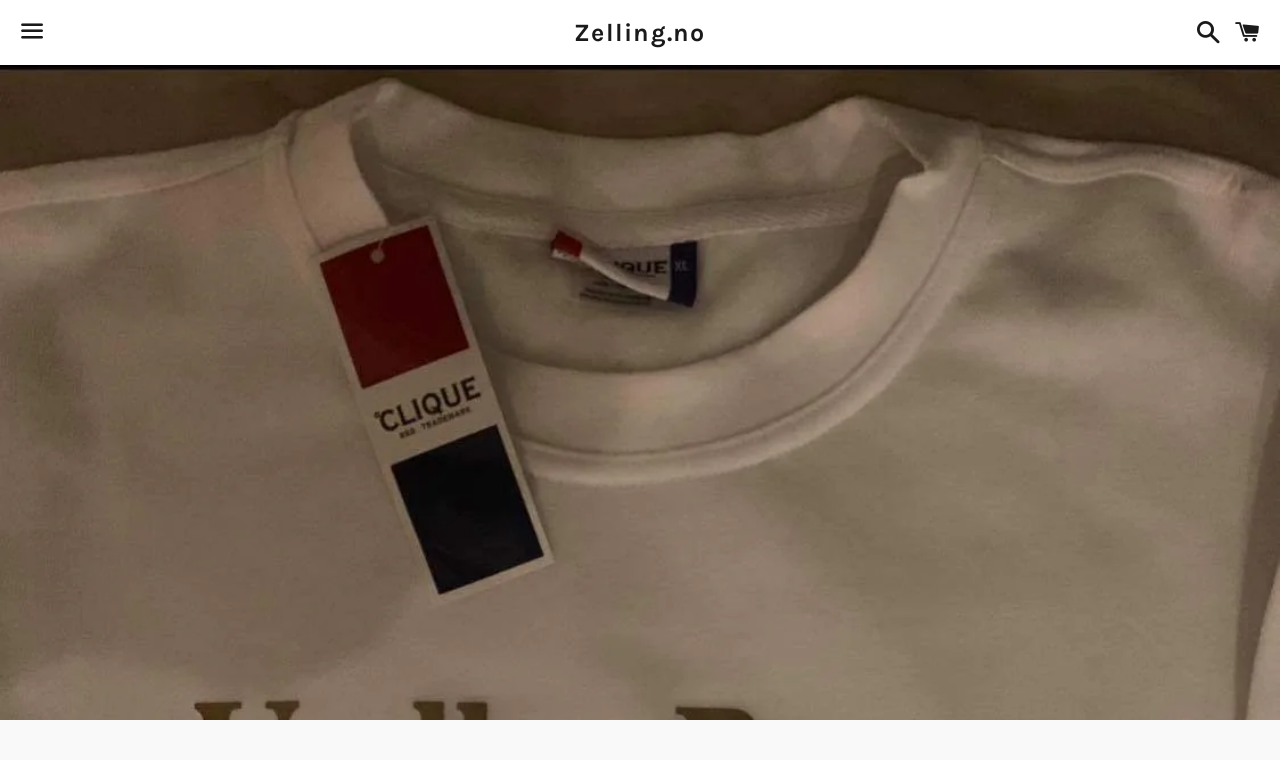

--- FILE ---
content_type: text/html; charset=utf-8
request_url: https://zelling.no/products/vaellas-baeste-baessfar-1
body_size: 25189
content:
<!doctype html>
<html class="no-js" lang="nb">
<head>

  <meta charset="utf-8">
  <meta http-equiv="X-UA-Compatible" content="IE=edge">
  <meta name="viewport" content="width=device-width,initial-scale=1">

  <meta name="theme-color" content="#ffffff">

  

  <link rel="canonical" href="https://zelling.no/products/vaellas-baeste-baessfar-1">

  <title>
  Vællas Bæste Bæssfar &ndash; Zelling.no
  </title>

  
    <meta name="description" content="T-skjorte med trykk👍🏼 Vi har 20 forskjellige farger. Bare å velge og vrake">
  

  <!-- /snippets/social-meta-tags.liquid -->




<meta property="og:site_name" content="Zelling.no">
<meta property="og:url" content="https://zelling.no/products/vaellas-baeste-baessfar-1">
<meta property="og:title" content="Vællas Bæste Bæssfar">
<meta property="og:type" content="product">
<meta property="og:description" content="T-skjorte med trykk👍🏼 Vi har 20 forskjellige farger. Bare å velge og vrake">

  <meta property="og:price:amount" content="200,00">
  <meta property="og:price:currency" content="NOK">

<meta property="og:image" content="http://zelling.no/cdn/shop/products/D7854664-4F9D-47B0-9D04-BB2FF798A029_1200x1200.jpg?v=1618390947">
<meta property="og:image:secure_url" content="https://zelling.no/cdn/shop/products/D7854664-4F9D-47B0-9D04-BB2FF798A029_1200x1200.jpg?v=1618390947">


  <meta name="twitter:site" content="@https://www.norskcountrytreff.no/">

<meta name="twitter:card" content="summary_large_image">
<meta name="twitter:title" content="Vællas Bæste Bæssfar">
<meta name="twitter:description" content="T-skjorte med trykk👍🏼 Vi har 20 forskjellige farger. Bare å velge og vrake">

  <style data-shopify>
  :root {
    --color-body-text: #634404;
    --color-body: #ffffff;
  }
</style>


  <link href="//zelling.no/cdn/shop/t/3/assets/theme.scss.css?v=1005694768219279091760684683" rel="stylesheet" type="text/css" media="all" />

  <script>
    window.theme = window.theme || {};
    theme.strings = {
      cartEmpty: "Handlekurven din er tom.",
      savingHtml: "Du sparer [savings]",
      addToCart: "Legg i handlekurv",
      soldOut: "Utsolgt",
      unavailable: "Utilgjengelig",
      addressError: "Feil under oppslag av den adressen",
      addressNoResults: "Ingen resultater for den adressen",
      addressQueryLimit: "Du har overskredet bruksgrensen for Google API. Vurder å oppgradere til et \u003ca href=\"https:\/\/developers.google.com\/maps\/premium\/usage-limits\"\u003ePremiumsabonnement\u003c\/a\u003e.",
      authError: "Det oppsto et problem under godkjenning av Google Maps API Key."
    };
    theme.settings = {
      cartType: "page",
      moneyFormat: "{{amount_with_comma_separator}} kr"
    };
  </script>

  <script src="//zelling.no/cdn/shop/t/3/assets/lazysizes.min.js?v=155223123402716617051629881012" async="async"></script>

  

  <script src="//zelling.no/cdn/shop/t/3/assets/vendor.js?v=141188699437036237251629881014" defer="defer"></script>

  <script src="//zelling.no/cdn/shopifycloud/storefront/assets/themes_support/option_selection-b017cd28.js" defer="defer"></script>

  <script src="//zelling.no/cdn/shop/t/3/assets/theme.js?v=129662135846663698751629881750" defer="defer"></script>

  <script>window.performance && window.performance.mark && window.performance.mark('shopify.content_for_header.start');</script><meta id="shopify-digital-wallet" name="shopify-digital-wallet" content="/52063928493/digital_wallets/dialog">
<link rel="alternate" type="application/json+oembed" href="https://zelling.no/products/vaellas-baeste-baessfar-1.oembed">
<script async="async" src="/checkouts/internal/preloads.js?locale=nb-NO"></script>
<script id="shopify-features" type="application/json">{"accessToken":"0394fc271d48dcdf0736c8718e904780","betas":["rich-media-storefront-analytics"],"domain":"zelling.no","predictiveSearch":true,"shopId":52063928493,"locale":"nb"}</script>
<script>var Shopify = Shopify || {};
Shopify.shop = "zelling-no.myshopify.com";
Shopify.locale = "nb";
Shopify.currency = {"active":"NOK","rate":"1.0"};
Shopify.country = "NO";
Shopify.theme = {"name":"Boundless","id":126499848365,"schema_name":"Boundless","schema_version":"10.6.0","theme_store_id":766,"role":"main"};
Shopify.theme.handle = "null";
Shopify.theme.style = {"id":null,"handle":null};
Shopify.cdnHost = "zelling.no/cdn";
Shopify.routes = Shopify.routes || {};
Shopify.routes.root = "/";</script>
<script type="module">!function(o){(o.Shopify=o.Shopify||{}).modules=!0}(window);</script>
<script>!function(o){function n(){var o=[];function n(){o.push(Array.prototype.slice.apply(arguments))}return n.q=o,n}var t=o.Shopify=o.Shopify||{};t.loadFeatures=n(),t.autoloadFeatures=n()}(window);</script>
<script id="shop-js-analytics" type="application/json">{"pageType":"product"}</script>
<script defer="defer" async type="module" src="//zelling.no/cdn/shopifycloud/shop-js/modules/v2/client.init-shop-cart-sync_Ck1zgi6O.nb.esm.js"></script>
<script defer="defer" async type="module" src="//zelling.no/cdn/shopifycloud/shop-js/modules/v2/chunk.common_rE7lmuZt.esm.js"></script>
<script type="module">
  await import("//zelling.no/cdn/shopifycloud/shop-js/modules/v2/client.init-shop-cart-sync_Ck1zgi6O.nb.esm.js");
await import("//zelling.no/cdn/shopifycloud/shop-js/modules/v2/chunk.common_rE7lmuZt.esm.js");

  window.Shopify.SignInWithShop?.initShopCartSync?.({"fedCMEnabled":true,"windoidEnabled":true});

</script>
<script>(function() {
  var isLoaded = false;
  function asyncLoad() {
    if (isLoaded) return;
    isLoaded = true;
    var urls = ["https:\/\/tabs.stationmade.com\/registered-scripts\/tabs-by-station.js?shop=zelling-no.myshopify.com","https:\/\/cdn.shopify.com\/s\/files\/1\/0520\/6392\/8493\/t\/2\/assets\/globo.options.init.js?v=1611494704\u0026shop=zelling-no.myshopify.com","https:\/\/trustbadge.shopclimb.com\/files\/js\/dist\/trustbadge.min.js?shop=zelling-no.myshopify.com"];
    for (var i = 0; i < urls.length; i++) {
      var s = document.createElement('script');
      s.type = 'text/javascript';
      s.async = true;
      s.src = urls[i];
      var x = document.getElementsByTagName('script')[0];
      x.parentNode.insertBefore(s, x);
    }
  };
  if(window.attachEvent) {
    window.attachEvent('onload', asyncLoad);
  } else {
    window.addEventListener('load', asyncLoad, false);
  }
})();</script>
<script id="__st">var __st={"a":52063928493,"offset":3600,"reqid":"4bcf88ae-8b0b-4698-ac29-7cb9019d10fc-1768839842","pageurl":"zelling.no\/products\/vaellas-baeste-baessfar-1","u":"3f1bdb9fc5c1","p":"product","rtyp":"product","rid":6625147551917};</script>
<script>window.ShopifyPaypalV4VisibilityTracking = true;</script>
<script id="captcha-bootstrap">!function(){'use strict';const t='contact',e='account',n='new_comment',o=[[t,t],['blogs',n],['comments',n],[t,'customer']],c=[[e,'customer_login'],[e,'guest_login'],[e,'recover_customer_password'],[e,'create_customer']],r=t=>t.map((([t,e])=>`form[action*='/${t}']:not([data-nocaptcha='true']) input[name='form_type'][value='${e}']`)).join(','),a=t=>()=>t?[...document.querySelectorAll(t)].map((t=>t.form)):[];function s(){const t=[...o],e=r(t);return a(e)}const i='password',u='form_key',d=['recaptcha-v3-token','g-recaptcha-response','h-captcha-response',i],f=()=>{try{return window.sessionStorage}catch{return}},m='__shopify_v',_=t=>t.elements[u];function p(t,e,n=!1){try{const o=window.sessionStorage,c=JSON.parse(o.getItem(e)),{data:r}=function(t){const{data:e,action:n}=t;return t[m]||n?{data:e,action:n}:{data:t,action:n}}(c);for(const[e,n]of Object.entries(r))t.elements[e]&&(t.elements[e].value=n);n&&o.removeItem(e)}catch(o){console.error('form repopulation failed',{error:o})}}const l='form_type',E='cptcha';function T(t){t.dataset[E]=!0}const w=window,h=w.document,L='Shopify',v='ce_forms',y='captcha';let A=!1;((t,e)=>{const n=(g='f06e6c50-85a8-45c8-87d0-21a2b65856fe',I='https://cdn.shopify.com/shopifycloud/storefront-forms-hcaptcha/ce_storefront_forms_captcha_hcaptcha.v1.5.2.iife.js',D={infoText:'Beskyttet av hCaptcha',privacyText:'Personvern',termsText:'Vilkår'},(t,e,n)=>{const o=w[L][v],c=o.bindForm;if(c)return c(t,g,e,D).then(n);var r;o.q.push([[t,g,e,D],n]),r=I,A||(h.body.append(Object.assign(h.createElement('script'),{id:'captcha-provider',async:!0,src:r})),A=!0)});var g,I,D;w[L]=w[L]||{},w[L][v]=w[L][v]||{},w[L][v].q=[],w[L][y]=w[L][y]||{},w[L][y].protect=function(t,e){n(t,void 0,e),T(t)},Object.freeze(w[L][y]),function(t,e,n,w,h,L){const[v,y,A,g]=function(t,e,n){const i=e?o:[],u=t?c:[],d=[...i,...u],f=r(d),m=r(i),_=r(d.filter((([t,e])=>n.includes(e))));return[a(f),a(m),a(_),s()]}(w,h,L),I=t=>{const e=t.target;return e instanceof HTMLFormElement?e:e&&e.form},D=t=>v().includes(t);t.addEventListener('submit',(t=>{const e=I(t);if(!e)return;const n=D(e)&&!e.dataset.hcaptchaBound&&!e.dataset.recaptchaBound,o=_(e),c=g().includes(e)&&(!o||!o.value);(n||c)&&t.preventDefault(),c&&!n&&(function(t){try{if(!f())return;!function(t){const e=f();if(!e)return;const n=_(t);if(!n)return;const o=n.value;o&&e.removeItem(o)}(t);const e=Array.from(Array(32),(()=>Math.random().toString(36)[2])).join('');!function(t,e){_(t)||t.append(Object.assign(document.createElement('input'),{type:'hidden',name:u})),t.elements[u].value=e}(t,e),function(t,e){const n=f();if(!n)return;const o=[...t.querySelectorAll(`input[type='${i}']`)].map((({name:t})=>t)),c=[...d,...o],r={};for(const[a,s]of new FormData(t).entries())c.includes(a)||(r[a]=s);n.setItem(e,JSON.stringify({[m]:1,action:t.action,data:r}))}(t,e)}catch(e){console.error('failed to persist form',e)}}(e),e.submit())}));const S=(t,e)=>{t&&!t.dataset[E]&&(n(t,e.some((e=>e===t))),T(t))};for(const o of['focusin','change'])t.addEventListener(o,(t=>{const e=I(t);D(e)&&S(e,y())}));const B=e.get('form_key'),M=e.get(l),P=B&&M;t.addEventListener('DOMContentLoaded',(()=>{const t=y();if(P)for(const e of t)e.elements[l].value===M&&p(e,B);[...new Set([...A(),...v().filter((t=>'true'===t.dataset.shopifyCaptcha))])].forEach((e=>S(e,t)))}))}(h,new URLSearchParams(w.location.search),n,t,e,['guest_login'])})(!0,!0)}();</script>
<script integrity="sha256-4kQ18oKyAcykRKYeNunJcIwy7WH5gtpwJnB7kiuLZ1E=" data-source-attribution="shopify.loadfeatures" defer="defer" src="//zelling.no/cdn/shopifycloud/storefront/assets/storefront/load_feature-a0a9edcb.js" crossorigin="anonymous"></script>
<script data-source-attribution="shopify.dynamic_checkout.dynamic.init">var Shopify=Shopify||{};Shopify.PaymentButton=Shopify.PaymentButton||{isStorefrontPortableWallets:!0,init:function(){window.Shopify.PaymentButton.init=function(){};var t=document.createElement("script");t.src="https://zelling.no/cdn/shopifycloud/portable-wallets/latest/portable-wallets.nb.js",t.type="module",document.head.appendChild(t)}};
</script>
<script data-source-attribution="shopify.dynamic_checkout.buyer_consent">
  function portableWalletsHideBuyerConsent(e){var t=document.getElementById("shopify-buyer-consent"),n=document.getElementById("shopify-subscription-policy-button");t&&n&&(t.classList.add("hidden"),t.setAttribute("aria-hidden","true"),n.removeEventListener("click",e))}function portableWalletsShowBuyerConsent(e){var t=document.getElementById("shopify-buyer-consent"),n=document.getElementById("shopify-subscription-policy-button");t&&n&&(t.classList.remove("hidden"),t.removeAttribute("aria-hidden"),n.addEventListener("click",e))}window.Shopify?.PaymentButton&&(window.Shopify.PaymentButton.hideBuyerConsent=portableWalletsHideBuyerConsent,window.Shopify.PaymentButton.showBuyerConsent=portableWalletsShowBuyerConsent);
</script>
<script>
  function portableWalletsCleanup(e){e&&e.src&&console.error("Failed to load portable wallets script "+e.src);var t=document.querySelectorAll("shopify-accelerated-checkout .shopify-payment-button__skeleton, shopify-accelerated-checkout-cart .wallet-cart-button__skeleton"),e=document.getElementById("shopify-buyer-consent");for(let e=0;e<t.length;e++)t[e].remove();e&&e.remove()}function portableWalletsNotLoadedAsModule(e){e instanceof ErrorEvent&&"string"==typeof e.message&&e.message.includes("import.meta")&&"string"==typeof e.filename&&e.filename.includes("portable-wallets")&&(window.removeEventListener("error",portableWalletsNotLoadedAsModule),window.Shopify.PaymentButton.failedToLoad=e,"loading"===document.readyState?document.addEventListener("DOMContentLoaded",window.Shopify.PaymentButton.init):window.Shopify.PaymentButton.init())}window.addEventListener("error",portableWalletsNotLoadedAsModule);
</script>

<script type="module" src="https://zelling.no/cdn/shopifycloud/portable-wallets/latest/portable-wallets.nb.js" onError="portableWalletsCleanup(this)" crossorigin="anonymous"></script>
<script nomodule>
  document.addEventListener("DOMContentLoaded", portableWalletsCleanup);
</script>

<link id="shopify-accelerated-checkout-styles" rel="stylesheet" media="screen" href="https://zelling.no/cdn/shopifycloud/portable-wallets/latest/accelerated-checkout-backwards-compat.css" crossorigin="anonymous">
<style id="shopify-accelerated-checkout-cart">
        #shopify-buyer-consent {
  margin-top: 1em;
  display: inline-block;
  width: 100%;
}

#shopify-buyer-consent.hidden {
  display: none;
}

#shopify-subscription-policy-button {
  background: none;
  border: none;
  padding: 0;
  text-decoration: underline;
  font-size: inherit;
  cursor: pointer;
}

#shopify-subscription-policy-button::before {
  box-shadow: none;
}

      </style>

<script>window.performance && window.performance.mark && window.performance.mark('shopify.content_for_header.end');</script>

<link href="https://monorail-edge.shopifysvc.com" rel="dns-prefetch">
<script>(function(){if ("sendBeacon" in navigator && "performance" in window) {try {var session_token_from_headers = performance.getEntriesByType('navigation')[0].serverTiming.find(x => x.name == '_s').description;} catch {var session_token_from_headers = undefined;}var session_cookie_matches = document.cookie.match(/_shopify_s=([^;]*)/);var session_token_from_cookie = session_cookie_matches && session_cookie_matches.length === 2 ? session_cookie_matches[1] : "";var session_token = session_token_from_headers || session_token_from_cookie || "";function handle_abandonment_event(e) {var entries = performance.getEntries().filter(function(entry) {return /monorail-edge.shopifysvc.com/.test(entry.name);});if (!window.abandonment_tracked && entries.length === 0) {window.abandonment_tracked = true;var currentMs = Date.now();var navigation_start = performance.timing.navigationStart;var payload = {shop_id: 52063928493,url: window.location.href,navigation_start,duration: currentMs - navigation_start,session_token,page_type: "product"};window.navigator.sendBeacon("https://monorail-edge.shopifysvc.com/v1/produce", JSON.stringify({schema_id: "online_store_buyer_site_abandonment/1.1",payload: payload,metadata: {event_created_at_ms: currentMs,event_sent_at_ms: currentMs}}));}}window.addEventListener('pagehide', handle_abandonment_event);}}());</script>
<script id="web-pixels-manager-setup">(function e(e,d,r,n,o){if(void 0===o&&(o={}),!Boolean(null===(a=null===(i=window.Shopify)||void 0===i?void 0:i.analytics)||void 0===a?void 0:a.replayQueue)){var i,a;window.Shopify=window.Shopify||{};var t=window.Shopify;t.analytics=t.analytics||{};var s=t.analytics;s.replayQueue=[],s.publish=function(e,d,r){return s.replayQueue.push([e,d,r]),!0};try{self.performance.mark("wpm:start")}catch(e){}var l=function(){var e={modern:/Edge?\/(1{2}[4-9]|1[2-9]\d|[2-9]\d{2}|\d{4,})\.\d+(\.\d+|)|Firefox\/(1{2}[4-9]|1[2-9]\d|[2-9]\d{2}|\d{4,})\.\d+(\.\d+|)|Chrom(ium|e)\/(9{2}|\d{3,})\.\d+(\.\d+|)|(Maci|X1{2}).+ Version\/(15\.\d+|(1[6-9]|[2-9]\d|\d{3,})\.\d+)([,.]\d+|)( \(\w+\)|)( Mobile\/\w+|) Safari\/|Chrome.+OPR\/(9{2}|\d{3,})\.\d+\.\d+|(CPU[ +]OS|iPhone[ +]OS|CPU[ +]iPhone|CPU IPhone OS|CPU iPad OS)[ +]+(15[._]\d+|(1[6-9]|[2-9]\d|\d{3,})[._]\d+)([._]\d+|)|Android:?[ /-](13[3-9]|1[4-9]\d|[2-9]\d{2}|\d{4,})(\.\d+|)(\.\d+|)|Android.+Firefox\/(13[5-9]|1[4-9]\d|[2-9]\d{2}|\d{4,})\.\d+(\.\d+|)|Android.+Chrom(ium|e)\/(13[3-9]|1[4-9]\d|[2-9]\d{2}|\d{4,})\.\d+(\.\d+|)|SamsungBrowser\/([2-9]\d|\d{3,})\.\d+/,legacy:/Edge?\/(1[6-9]|[2-9]\d|\d{3,})\.\d+(\.\d+|)|Firefox\/(5[4-9]|[6-9]\d|\d{3,})\.\d+(\.\d+|)|Chrom(ium|e)\/(5[1-9]|[6-9]\d|\d{3,})\.\d+(\.\d+|)([\d.]+$|.*Safari\/(?![\d.]+ Edge\/[\d.]+$))|(Maci|X1{2}).+ Version\/(10\.\d+|(1[1-9]|[2-9]\d|\d{3,})\.\d+)([,.]\d+|)( \(\w+\)|)( Mobile\/\w+|) Safari\/|Chrome.+OPR\/(3[89]|[4-9]\d|\d{3,})\.\d+\.\d+|(CPU[ +]OS|iPhone[ +]OS|CPU[ +]iPhone|CPU IPhone OS|CPU iPad OS)[ +]+(10[._]\d+|(1[1-9]|[2-9]\d|\d{3,})[._]\d+)([._]\d+|)|Android:?[ /-](13[3-9]|1[4-9]\d|[2-9]\d{2}|\d{4,})(\.\d+|)(\.\d+|)|Mobile Safari.+OPR\/([89]\d|\d{3,})\.\d+\.\d+|Android.+Firefox\/(13[5-9]|1[4-9]\d|[2-9]\d{2}|\d{4,})\.\d+(\.\d+|)|Android.+Chrom(ium|e)\/(13[3-9]|1[4-9]\d|[2-9]\d{2}|\d{4,})\.\d+(\.\d+|)|Android.+(UC? ?Browser|UCWEB|U3)[ /]?(15\.([5-9]|\d{2,})|(1[6-9]|[2-9]\d|\d{3,})\.\d+)\.\d+|SamsungBrowser\/(5\.\d+|([6-9]|\d{2,})\.\d+)|Android.+MQ{2}Browser\/(14(\.(9|\d{2,})|)|(1[5-9]|[2-9]\d|\d{3,})(\.\d+|))(\.\d+|)|K[Aa][Ii]OS\/(3\.\d+|([4-9]|\d{2,})\.\d+)(\.\d+|)/},d=e.modern,r=e.legacy,n=navigator.userAgent;return n.match(d)?"modern":n.match(r)?"legacy":"unknown"}(),u="modern"===l?"modern":"legacy",c=(null!=n?n:{modern:"",legacy:""})[u],f=function(e){return[e.baseUrl,"/wpm","/b",e.hashVersion,"modern"===e.buildTarget?"m":"l",".js"].join("")}({baseUrl:d,hashVersion:r,buildTarget:u}),m=function(e){var d=e.version,r=e.bundleTarget,n=e.surface,o=e.pageUrl,i=e.monorailEndpoint;return{emit:function(e){var a=e.status,t=e.errorMsg,s=(new Date).getTime(),l=JSON.stringify({metadata:{event_sent_at_ms:s},events:[{schema_id:"web_pixels_manager_load/3.1",payload:{version:d,bundle_target:r,page_url:o,status:a,surface:n,error_msg:t},metadata:{event_created_at_ms:s}}]});if(!i)return console&&console.warn&&console.warn("[Web Pixels Manager] No Monorail endpoint provided, skipping logging."),!1;try{return self.navigator.sendBeacon.bind(self.navigator)(i,l)}catch(e){}var u=new XMLHttpRequest;try{return u.open("POST",i,!0),u.setRequestHeader("Content-Type","text/plain"),u.send(l),!0}catch(e){return console&&console.warn&&console.warn("[Web Pixels Manager] Got an unhandled error while logging to Monorail."),!1}}}}({version:r,bundleTarget:l,surface:e.surface,pageUrl:self.location.href,monorailEndpoint:e.monorailEndpoint});try{o.browserTarget=l,function(e){var d=e.src,r=e.async,n=void 0===r||r,o=e.onload,i=e.onerror,a=e.sri,t=e.scriptDataAttributes,s=void 0===t?{}:t,l=document.createElement("script"),u=document.querySelector("head"),c=document.querySelector("body");if(l.async=n,l.src=d,a&&(l.integrity=a,l.crossOrigin="anonymous"),s)for(var f in s)if(Object.prototype.hasOwnProperty.call(s,f))try{l.dataset[f]=s[f]}catch(e){}if(o&&l.addEventListener("load",o),i&&l.addEventListener("error",i),u)u.appendChild(l);else{if(!c)throw new Error("Did not find a head or body element to append the script");c.appendChild(l)}}({src:f,async:!0,onload:function(){if(!function(){var e,d;return Boolean(null===(d=null===(e=window.Shopify)||void 0===e?void 0:e.analytics)||void 0===d?void 0:d.initialized)}()){var d=window.webPixelsManager.init(e)||void 0;if(d){var r=window.Shopify.analytics;r.replayQueue.forEach((function(e){var r=e[0],n=e[1],o=e[2];d.publishCustomEvent(r,n,o)})),r.replayQueue=[],r.publish=d.publishCustomEvent,r.visitor=d.visitor,r.initialized=!0}}},onerror:function(){return m.emit({status:"failed",errorMsg:"".concat(f," has failed to load")})},sri:function(e){var d=/^sha384-[A-Za-z0-9+/=]+$/;return"string"==typeof e&&d.test(e)}(c)?c:"",scriptDataAttributes:o}),m.emit({status:"loading"})}catch(e){m.emit({status:"failed",errorMsg:(null==e?void 0:e.message)||"Unknown error"})}}})({shopId: 52063928493,storefrontBaseUrl: "https://zelling.no",extensionsBaseUrl: "https://extensions.shopifycdn.com/cdn/shopifycloud/web-pixels-manager",monorailEndpoint: "https://monorail-edge.shopifysvc.com/unstable/produce_batch",surface: "storefront-renderer",enabledBetaFlags: ["2dca8a86"],webPixelsConfigList: [{"id":"shopify-app-pixel","configuration":"{}","eventPayloadVersion":"v1","runtimeContext":"STRICT","scriptVersion":"0450","apiClientId":"shopify-pixel","type":"APP","privacyPurposes":["ANALYTICS","MARKETING"]},{"id":"shopify-custom-pixel","eventPayloadVersion":"v1","runtimeContext":"LAX","scriptVersion":"0450","apiClientId":"shopify-pixel","type":"CUSTOM","privacyPurposes":["ANALYTICS","MARKETING"]}],isMerchantRequest: false,initData: {"shop":{"name":"Zelling.no","paymentSettings":{"currencyCode":"NOK"},"myshopifyDomain":"zelling-no.myshopify.com","countryCode":"NO","storefrontUrl":"https:\/\/zelling.no"},"customer":null,"cart":null,"checkout":null,"productVariants":[{"price":{"amount":200.0,"currencyCode":"NOK"},"product":{"title":"Vællas Bæste Bæssfar","vendor":"Zelling.no","id":"6625147551917","untranslatedTitle":"Vællas Bæste Bæssfar","url":"\/products\/vaellas-baeste-baessfar-1","type":"t-skjorte med trykk"},"id":"39609311396013","image":{"src":"\/\/zelling.no\/cdn\/shop\/products\/D7854664-4F9D-47B0-9D04-BB2FF798A029.jpg?v=1618390947"},"sku":null,"title":"S \/ Hvit","untranslatedTitle":"S \/ Hvit"},{"price":{"amount":200.0,"currencyCode":"NOK"},"product":{"title":"Vællas Bæste Bæssfar","vendor":"Zelling.no","id":"6625147551917","untranslatedTitle":"Vællas Bæste Bæssfar","url":"\/products\/vaellas-baeste-baessfar-1","type":"t-skjorte med trykk"},"id":"39609311428781","image":{"src":"\/\/zelling.no\/cdn\/shop\/products\/D7854664-4F9D-47B0-9D04-BB2FF798A029.jpg?v=1618390947"},"sku":null,"title":"S \/ Svart","untranslatedTitle":"S \/ Svart"},{"price":{"amount":200.0,"currencyCode":"NOK"},"product":{"title":"Vællas Bæste Bæssfar","vendor":"Zelling.no","id":"6625147551917","untranslatedTitle":"Vællas Bæste Bæssfar","url":"\/products\/vaellas-baeste-baessfar-1","type":"t-skjorte med trykk"},"id":"39609311461549","image":{"src":"\/\/zelling.no\/cdn\/shop\/products\/D7854664-4F9D-47B0-9D04-BB2FF798A029.jpg?v=1618390947"},"sku":null,"title":"S \/ Caffe Latte","untranslatedTitle":"S \/ Caffe Latte"},{"price":{"amount":200.0,"currencyCode":"NOK"},"product":{"title":"Vællas Bæste Bæssfar","vendor":"Zelling.no","id":"6625147551917","untranslatedTitle":"Vællas Bæste Bæssfar","url":"\/products\/vaellas-baeste-baessfar-1","type":"t-skjorte med trykk"},"id":"39609311494317","image":{"src":"\/\/zelling.no\/cdn\/shop\/products\/D7854664-4F9D-47B0-9D04-BB2FF798A029.jpg?v=1618390947"},"sku":null,"title":"S \/ Grå Melange","untranslatedTitle":"S \/ Grå Melange"},{"price":{"amount":200.0,"currencyCode":"NOK"},"product":{"title":"Vællas Bæste Bæssfar","vendor":"Zelling.no","id":"6625147551917","untranslatedTitle":"Vællas Bæste Bæssfar","url":"\/products\/vaellas-baeste-baessfar-1","type":"t-skjorte med trykk"},"id":"39609311527085","image":{"src":"\/\/zelling.no\/cdn\/shop\/products\/D7854664-4F9D-47B0-9D04-BB2FF798A029.jpg?v=1618390947"},"sku":null,"title":"S \/ Rød","untranslatedTitle":"S \/ Rød"},{"price":{"amount":200.0,"currencyCode":"NOK"},"product":{"title":"Vællas Bæste Bæssfar","vendor":"Zelling.no","id":"6625147551917","untranslatedTitle":"Vællas Bæste Bæssfar","url":"\/products\/vaellas-baeste-baessfar-1","type":"t-skjorte med trykk"},"id":"39609311559853","image":{"src":"\/\/zelling.no\/cdn\/shop\/products\/D7854664-4F9D-47B0-9D04-BB2FF798A029.jpg?v=1618390947"},"sku":null,"title":"S \/ Burgunder","untranslatedTitle":"S \/ Burgunder"},{"price":{"amount":200.0,"currencyCode":"NOK"},"product":{"title":"Vællas Bæste Bæssfar","vendor":"Zelling.no","id":"6625147551917","untranslatedTitle":"Vællas Bæste Bæssfar","url":"\/products\/vaellas-baeste-baessfar-1","type":"t-skjorte med trykk"},"id":"39609311592621","image":{"src":"\/\/zelling.no\/cdn\/shop\/products\/D7854664-4F9D-47B0-9D04-BB2FF798A029.jpg?v=1618390947"},"sku":null,"title":"S \/ Bright Pink","untranslatedTitle":"S \/ Bright Pink"},{"price":{"amount":200.0,"currencyCode":"NOK"},"product":{"title":"Vællas Bæste Bæssfar","vendor":"Zelling.no","id":"6625147551917","untranslatedTitle":"Vællas Bæste Bæssfar","url":"\/products\/vaellas-baeste-baessfar-1","type":"t-skjorte med trykk"},"id":"39609311625389","image":{"src":"\/\/zelling.no\/cdn\/shop\/products\/D7854664-4F9D-47B0-9D04-BB2FF798A029.jpg?v=1618390947"},"sku":null,"title":"S \/ Bright Cerise","untranslatedTitle":"S \/ Bright Cerise"},{"price":{"amount":200.0,"currencyCode":"NOK"},"product":{"title":"Vællas Bæste Bæssfar","vendor":"Zelling.no","id":"6625147551917","untranslatedTitle":"Vællas Bæste Bæssfar","url":"\/products\/vaellas-baeste-baessfar-1","type":"t-skjorte med trykk"},"id":"39609311658157","image":{"src":"\/\/zelling.no\/cdn\/shop\/products\/D7854664-4F9D-47B0-9D04-BB2FF798A029.jpg?v=1618390947"},"sku":null,"title":"S \/ Blood Orange","untranslatedTitle":"S \/ Blood Orange"},{"price":{"amount":200.0,"currencyCode":"NOK"},"product":{"title":"Vællas Bæste Bæssfar","vendor":"Zelling.no","id":"6625147551917","untranslatedTitle":"Vællas Bæste Bæssfar","url":"\/products\/vaellas-baeste-baessfar-1","type":"t-skjorte med trykk"},"id":"39609311690925","image":{"src":"\/\/zelling.no\/cdn\/shop\/products\/D7854664-4F9D-47B0-9D04-BB2FF798A029.jpg?v=1618390947"},"sku":null,"title":"S \/ Bright Lilac","untranslatedTitle":"S \/ Bright Lilac"},{"price":{"amount":200.0,"currencyCode":"NOK"},"product":{"title":"Vællas Bæste Bæssfar","vendor":"Zelling.no","id":"6625147551917","untranslatedTitle":"Vællas Bæste Bæssfar","url":"\/products\/vaellas-baeste-baessfar-1","type":"t-skjorte med trykk"},"id":"39609311723693","image":{"src":"\/\/zelling.no\/cdn\/shop\/products\/D7854664-4F9D-47B0-9D04-BB2FF798A029.jpg?v=1618390947"},"sku":null,"title":"S \/ Royal Blue","untranslatedTitle":"S \/ Royal Blue"},{"price":{"amount":200.0,"currencyCode":"NOK"},"product":{"title":"Vællas Bæste Bæssfar","vendor":"Zelling.no","id":"6625147551917","untranslatedTitle":"Vællas Bæste Bæssfar","url":"\/products\/vaellas-baeste-baessfar-1","type":"t-skjorte med trykk"},"id":"39609311756461","image":{"src":"\/\/zelling.no\/cdn\/shop\/products\/D7854664-4F9D-47B0-9D04-BB2FF798A029.jpg?v=1618390947"},"sku":null,"title":"S \/ Deep Blue","untranslatedTitle":"S \/ Deep Blue"},{"price":{"amount":200.0,"currencyCode":"NOK"},"product":{"title":"Vællas Bæste Bæssfar","vendor":"Zelling.no","id":"6625147551917","untranslatedTitle":"Vællas Bæste Bæssfar","url":"\/products\/vaellas-baeste-baessfar-1","type":"t-skjorte med trykk"},"id":"39609311789229","image":{"src":"\/\/zelling.no\/cdn\/shop\/products\/D7854664-4F9D-47B0-9D04-BB2FF798A029.jpg?v=1618390947"},"sku":null,"title":"S \/ Visibility Green","untranslatedTitle":"S \/ Visibility Green"},{"price":{"amount":200.0,"currencyCode":"NOK"},"product":{"title":"Vællas Bæste Bæssfar","vendor":"Zelling.no","id":"6625147551917","untranslatedTitle":"Vællas Bæste Bæssfar","url":"\/products\/vaellas-baeste-baessfar-1","type":"t-skjorte med trykk"},"id":"39609311821997","image":{"src":"\/\/zelling.no\/cdn\/shop\/products\/D7854664-4F9D-47B0-9D04-BB2FF798A029.jpg?v=1618390947"},"sku":null,"title":"S \/ Militærgrønn","untranslatedTitle":"S \/ Militærgrønn"},{"price":{"amount":200.0,"currencyCode":"NOK"},"product":{"title":"Vællas Bæste Bæssfar","vendor":"Zelling.no","id":"6625147551917","untranslatedTitle":"Vællas Bæste Bæssfar","url":"\/products\/vaellas-baeste-baessfar-1","type":"t-skjorte med trykk"},"id":"39609311854765","image":{"src":"\/\/zelling.no\/cdn\/shop\/products\/D7854664-4F9D-47B0-9D04-BB2FF798A029.jpg?v=1618390947"},"sku":null,"title":"S \/ Navy","untranslatedTitle":"S \/ Navy"},{"price":{"amount":200.0,"currencyCode":"NOK"},"product":{"title":"Vællas Bæste Bæssfar","vendor":"Zelling.no","id":"6625147551917","untranslatedTitle":"Vællas Bæste Bæssfar","url":"\/products\/vaellas-baeste-baessfar-1","type":"t-skjorte med trykk"},"id":"39609311887533","image":{"src":"\/\/zelling.no\/cdn\/shop\/products\/D7854664-4F9D-47B0-9D04-BB2FF798A029.jpg?v=1618390947"},"sku":null,"title":"S \/ Eplegrønn","untranslatedTitle":"S \/ Eplegrønn"},{"price":{"amount":200.0,"currencyCode":"NOK"},"product":{"title":"Vællas Bæste Bæssfar","vendor":"Zelling.no","id":"6625147551917","untranslatedTitle":"Vællas Bæste Bæssfar","url":"\/products\/vaellas-baeste-baessfar-1","type":"t-skjorte med trykk"},"id":"39609311920301","image":{"src":"\/\/zelling.no\/cdn\/shop\/products\/D7854664-4F9D-47B0-9D04-BB2FF798A029.jpg?v=1618390947"},"sku":null,"title":"S \/ Bottle Green","untranslatedTitle":"S \/ Bottle Green"},{"price":{"amount":200.0,"currencyCode":"NOK"},"product":{"title":"Vællas Bæste Bæssfar","vendor":"Zelling.no","id":"6625147551917","untranslatedTitle":"Vællas Bæste Bæssfar","url":"\/products\/vaellas-baeste-baessfar-1","type":"t-skjorte med trykk"},"id":"39609311953069","image":{"src":"\/\/zelling.no\/cdn\/shop\/products\/D7854664-4F9D-47B0-9D04-BB2FF798A029.jpg?v=1618390947"},"sku":null,"title":"S \/ Mørk Mocca","untranslatedTitle":"S \/ Mørk Mocca"},{"price":{"amount":200.0,"currencyCode":"NOK"},"product":{"title":"Vællas Bæste Bæssfar","vendor":"Zelling.no","id":"6625147551917","untranslatedTitle":"Vællas Bæste Bæssfar","url":"\/products\/vaellas-baeste-baessfar-1","type":"t-skjorte med trykk"},"id":"39609311985837","image":{"src":"\/\/zelling.no\/cdn\/shop\/products\/D7854664-4F9D-47B0-9D04-BB2FF798A029.jpg?v=1618390947"},"sku":null,"title":"S \/ Antrasitt Melange","untranslatedTitle":"S \/ Antrasitt Melange"},{"price":{"amount":200.0,"currencyCode":"NOK"},"product":{"title":"Vællas Bæste Bæssfar","vendor":"Zelling.no","id":"6625147551917","untranslatedTitle":"Vællas Bæste Bæssfar","url":"\/products\/vaellas-baeste-baessfar-1","type":"t-skjorte med trykk"},"id":"39609312018605","image":{"src":"\/\/zelling.no\/cdn\/shop\/products\/D7854664-4F9D-47B0-9D04-BB2FF798A029.jpg?v=1618390947"},"sku":null,"title":"M \/ Hvit","untranslatedTitle":"M \/ Hvit"},{"price":{"amount":200.0,"currencyCode":"NOK"},"product":{"title":"Vællas Bæste Bæssfar","vendor":"Zelling.no","id":"6625147551917","untranslatedTitle":"Vællas Bæste Bæssfar","url":"\/products\/vaellas-baeste-baessfar-1","type":"t-skjorte med trykk"},"id":"39609312051373","image":{"src":"\/\/zelling.no\/cdn\/shop\/products\/D7854664-4F9D-47B0-9D04-BB2FF798A029.jpg?v=1618390947"},"sku":null,"title":"M \/ Svart","untranslatedTitle":"M \/ Svart"},{"price":{"amount":200.0,"currencyCode":"NOK"},"product":{"title":"Vællas Bæste Bæssfar","vendor":"Zelling.no","id":"6625147551917","untranslatedTitle":"Vællas Bæste Bæssfar","url":"\/products\/vaellas-baeste-baessfar-1","type":"t-skjorte med trykk"},"id":"39609312084141","image":{"src":"\/\/zelling.no\/cdn\/shop\/products\/D7854664-4F9D-47B0-9D04-BB2FF798A029.jpg?v=1618390947"},"sku":null,"title":"M \/ Caffe Latte","untranslatedTitle":"M \/ Caffe Latte"},{"price":{"amount":200.0,"currencyCode":"NOK"},"product":{"title":"Vællas Bæste Bæssfar","vendor":"Zelling.no","id":"6625147551917","untranslatedTitle":"Vællas Bæste Bæssfar","url":"\/products\/vaellas-baeste-baessfar-1","type":"t-skjorte med trykk"},"id":"39609312116909","image":{"src":"\/\/zelling.no\/cdn\/shop\/products\/D7854664-4F9D-47B0-9D04-BB2FF798A029.jpg?v=1618390947"},"sku":null,"title":"M \/ Grå Melange","untranslatedTitle":"M \/ Grå Melange"},{"price":{"amount":200.0,"currencyCode":"NOK"},"product":{"title":"Vællas Bæste Bæssfar","vendor":"Zelling.no","id":"6625147551917","untranslatedTitle":"Vællas Bæste Bæssfar","url":"\/products\/vaellas-baeste-baessfar-1","type":"t-skjorte med trykk"},"id":"39609312149677","image":{"src":"\/\/zelling.no\/cdn\/shop\/products\/D7854664-4F9D-47B0-9D04-BB2FF798A029.jpg?v=1618390947"},"sku":null,"title":"M \/ Rød","untranslatedTitle":"M \/ Rød"},{"price":{"amount":200.0,"currencyCode":"NOK"},"product":{"title":"Vællas Bæste Bæssfar","vendor":"Zelling.no","id":"6625147551917","untranslatedTitle":"Vællas Bæste Bæssfar","url":"\/products\/vaellas-baeste-baessfar-1","type":"t-skjorte med trykk"},"id":"39609312182445","image":{"src":"\/\/zelling.no\/cdn\/shop\/products\/D7854664-4F9D-47B0-9D04-BB2FF798A029.jpg?v=1618390947"},"sku":null,"title":"M \/ Burgunder","untranslatedTitle":"M \/ Burgunder"},{"price":{"amount":200.0,"currencyCode":"NOK"},"product":{"title":"Vællas Bæste Bæssfar","vendor":"Zelling.no","id":"6625147551917","untranslatedTitle":"Vællas Bæste Bæssfar","url":"\/products\/vaellas-baeste-baessfar-1","type":"t-skjorte med trykk"},"id":"39609312215213","image":{"src":"\/\/zelling.no\/cdn\/shop\/products\/D7854664-4F9D-47B0-9D04-BB2FF798A029.jpg?v=1618390947"},"sku":null,"title":"M \/ Bright Pink","untranslatedTitle":"M \/ Bright Pink"},{"price":{"amount":200.0,"currencyCode":"NOK"},"product":{"title":"Vællas Bæste Bæssfar","vendor":"Zelling.no","id":"6625147551917","untranslatedTitle":"Vællas Bæste Bæssfar","url":"\/products\/vaellas-baeste-baessfar-1","type":"t-skjorte med trykk"},"id":"39609312247981","image":{"src":"\/\/zelling.no\/cdn\/shop\/products\/D7854664-4F9D-47B0-9D04-BB2FF798A029.jpg?v=1618390947"},"sku":null,"title":"M \/ Bright Cerise","untranslatedTitle":"M \/ Bright Cerise"},{"price":{"amount":200.0,"currencyCode":"NOK"},"product":{"title":"Vællas Bæste Bæssfar","vendor":"Zelling.no","id":"6625147551917","untranslatedTitle":"Vællas Bæste Bæssfar","url":"\/products\/vaellas-baeste-baessfar-1","type":"t-skjorte med trykk"},"id":"39609312280749","image":{"src":"\/\/zelling.no\/cdn\/shop\/products\/D7854664-4F9D-47B0-9D04-BB2FF798A029.jpg?v=1618390947"},"sku":null,"title":"M \/ Blood Orange","untranslatedTitle":"M \/ Blood Orange"},{"price":{"amount":200.0,"currencyCode":"NOK"},"product":{"title":"Vællas Bæste Bæssfar","vendor":"Zelling.no","id":"6625147551917","untranslatedTitle":"Vællas Bæste Bæssfar","url":"\/products\/vaellas-baeste-baessfar-1","type":"t-skjorte med trykk"},"id":"39609312313517","image":{"src":"\/\/zelling.no\/cdn\/shop\/products\/D7854664-4F9D-47B0-9D04-BB2FF798A029.jpg?v=1618390947"},"sku":null,"title":"M \/ Bright Lilac","untranslatedTitle":"M \/ Bright Lilac"},{"price":{"amount":200.0,"currencyCode":"NOK"},"product":{"title":"Vællas Bæste Bæssfar","vendor":"Zelling.no","id":"6625147551917","untranslatedTitle":"Vællas Bæste Bæssfar","url":"\/products\/vaellas-baeste-baessfar-1","type":"t-skjorte med trykk"},"id":"39609312346285","image":{"src":"\/\/zelling.no\/cdn\/shop\/products\/D7854664-4F9D-47B0-9D04-BB2FF798A029.jpg?v=1618390947"},"sku":null,"title":"M \/ Royal Blue","untranslatedTitle":"M \/ Royal Blue"},{"price":{"amount":200.0,"currencyCode":"NOK"},"product":{"title":"Vællas Bæste Bæssfar","vendor":"Zelling.no","id":"6625147551917","untranslatedTitle":"Vællas Bæste Bæssfar","url":"\/products\/vaellas-baeste-baessfar-1","type":"t-skjorte med trykk"},"id":"39609312379053","image":{"src":"\/\/zelling.no\/cdn\/shop\/products\/D7854664-4F9D-47B0-9D04-BB2FF798A029.jpg?v=1618390947"},"sku":null,"title":"M \/ Deep Blue","untranslatedTitle":"M \/ Deep Blue"},{"price":{"amount":200.0,"currencyCode":"NOK"},"product":{"title":"Vællas Bæste Bæssfar","vendor":"Zelling.no","id":"6625147551917","untranslatedTitle":"Vællas Bæste Bæssfar","url":"\/products\/vaellas-baeste-baessfar-1","type":"t-skjorte med trykk"},"id":"39609312411821","image":{"src":"\/\/zelling.no\/cdn\/shop\/products\/D7854664-4F9D-47B0-9D04-BB2FF798A029.jpg?v=1618390947"},"sku":null,"title":"M \/ Visibility Green","untranslatedTitle":"M \/ Visibility Green"},{"price":{"amount":200.0,"currencyCode":"NOK"},"product":{"title":"Vællas Bæste Bæssfar","vendor":"Zelling.no","id":"6625147551917","untranslatedTitle":"Vællas Bæste Bæssfar","url":"\/products\/vaellas-baeste-baessfar-1","type":"t-skjorte med trykk"},"id":"39609312444589","image":{"src":"\/\/zelling.no\/cdn\/shop\/products\/D7854664-4F9D-47B0-9D04-BB2FF798A029.jpg?v=1618390947"},"sku":null,"title":"M \/ Militærgrønn","untranslatedTitle":"M \/ Militærgrønn"},{"price":{"amount":200.0,"currencyCode":"NOK"},"product":{"title":"Vællas Bæste Bæssfar","vendor":"Zelling.no","id":"6625147551917","untranslatedTitle":"Vællas Bæste Bæssfar","url":"\/products\/vaellas-baeste-baessfar-1","type":"t-skjorte med trykk"},"id":"39609312477357","image":{"src":"\/\/zelling.no\/cdn\/shop\/products\/D7854664-4F9D-47B0-9D04-BB2FF798A029.jpg?v=1618390947"},"sku":null,"title":"M \/ Navy","untranslatedTitle":"M \/ Navy"},{"price":{"amount":200.0,"currencyCode":"NOK"},"product":{"title":"Vællas Bæste Bæssfar","vendor":"Zelling.no","id":"6625147551917","untranslatedTitle":"Vællas Bæste Bæssfar","url":"\/products\/vaellas-baeste-baessfar-1","type":"t-skjorte med trykk"},"id":"39609312510125","image":{"src":"\/\/zelling.no\/cdn\/shop\/products\/D7854664-4F9D-47B0-9D04-BB2FF798A029.jpg?v=1618390947"},"sku":null,"title":"M \/ Eplegrønn","untranslatedTitle":"M \/ Eplegrønn"},{"price":{"amount":200.0,"currencyCode":"NOK"},"product":{"title":"Vællas Bæste Bæssfar","vendor":"Zelling.no","id":"6625147551917","untranslatedTitle":"Vællas Bæste Bæssfar","url":"\/products\/vaellas-baeste-baessfar-1","type":"t-skjorte med trykk"},"id":"39609312542893","image":{"src":"\/\/zelling.no\/cdn\/shop\/products\/D7854664-4F9D-47B0-9D04-BB2FF798A029.jpg?v=1618390947"},"sku":null,"title":"M \/ Bottle Green","untranslatedTitle":"M \/ Bottle Green"},{"price":{"amount":200.0,"currencyCode":"NOK"},"product":{"title":"Vællas Bæste Bæssfar","vendor":"Zelling.no","id":"6625147551917","untranslatedTitle":"Vællas Bæste Bæssfar","url":"\/products\/vaellas-baeste-baessfar-1","type":"t-skjorte med trykk"},"id":"39609312575661","image":{"src":"\/\/zelling.no\/cdn\/shop\/products\/D7854664-4F9D-47B0-9D04-BB2FF798A029.jpg?v=1618390947"},"sku":null,"title":"M \/ Mørk Mocca","untranslatedTitle":"M \/ Mørk Mocca"},{"price":{"amount":200.0,"currencyCode":"NOK"},"product":{"title":"Vællas Bæste Bæssfar","vendor":"Zelling.no","id":"6625147551917","untranslatedTitle":"Vællas Bæste Bæssfar","url":"\/products\/vaellas-baeste-baessfar-1","type":"t-skjorte med trykk"},"id":"39609312608429","image":{"src":"\/\/zelling.no\/cdn\/shop\/products\/D7854664-4F9D-47B0-9D04-BB2FF798A029.jpg?v=1618390947"},"sku":null,"title":"M \/ Antrasitt Melange","untranslatedTitle":"M \/ Antrasitt Melange"},{"price":{"amount":200.0,"currencyCode":"NOK"},"product":{"title":"Vællas Bæste Bæssfar","vendor":"Zelling.no","id":"6625147551917","untranslatedTitle":"Vællas Bæste Bæssfar","url":"\/products\/vaellas-baeste-baessfar-1","type":"t-skjorte med trykk"},"id":"39609312641197","image":{"src":"\/\/zelling.no\/cdn\/shop\/products\/D7854664-4F9D-47B0-9D04-BB2FF798A029.jpg?v=1618390947"},"sku":null,"title":"L \/ Hvit","untranslatedTitle":"L \/ Hvit"},{"price":{"amount":200.0,"currencyCode":"NOK"},"product":{"title":"Vællas Bæste Bæssfar","vendor":"Zelling.no","id":"6625147551917","untranslatedTitle":"Vællas Bæste Bæssfar","url":"\/products\/vaellas-baeste-baessfar-1","type":"t-skjorte med trykk"},"id":"39609312673965","image":{"src":"\/\/zelling.no\/cdn\/shop\/products\/D7854664-4F9D-47B0-9D04-BB2FF798A029.jpg?v=1618390947"},"sku":null,"title":"L \/ Svart","untranslatedTitle":"L \/ Svart"},{"price":{"amount":200.0,"currencyCode":"NOK"},"product":{"title":"Vællas Bæste Bæssfar","vendor":"Zelling.no","id":"6625147551917","untranslatedTitle":"Vællas Bæste Bæssfar","url":"\/products\/vaellas-baeste-baessfar-1","type":"t-skjorte med trykk"},"id":"39609312706733","image":{"src":"\/\/zelling.no\/cdn\/shop\/products\/D7854664-4F9D-47B0-9D04-BB2FF798A029.jpg?v=1618390947"},"sku":null,"title":"L \/ Caffe Latte","untranslatedTitle":"L \/ Caffe Latte"},{"price":{"amount":200.0,"currencyCode":"NOK"},"product":{"title":"Vællas Bæste Bæssfar","vendor":"Zelling.no","id":"6625147551917","untranslatedTitle":"Vællas Bæste Bæssfar","url":"\/products\/vaellas-baeste-baessfar-1","type":"t-skjorte med trykk"},"id":"39609312739501","image":{"src":"\/\/zelling.no\/cdn\/shop\/products\/D7854664-4F9D-47B0-9D04-BB2FF798A029.jpg?v=1618390947"},"sku":null,"title":"L \/ Grå Melange","untranslatedTitle":"L \/ Grå Melange"},{"price":{"amount":200.0,"currencyCode":"NOK"},"product":{"title":"Vællas Bæste Bæssfar","vendor":"Zelling.no","id":"6625147551917","untranslatedTitle":"Vællas Bæste Bæssfar","url":"\/products\/vaellas-baeste-baessfar-1","type":"t-skjorte med trykk"},"id":"39609312772269","image":{"src":"\/\/zelling.no\/cdn\/shop\/products\/D7854664-4F9D-47B0-9D04-BB2FF798A029.jpg?v=1618390947"},"sku":null,"title":"L \/ Rød","untranslatedTitle":"L \/ Rød"},{"price":{"amount":200.0,"currencyCode":"NOK"},"product":{"title":"Vællas Bæste Bæssfar","vendor":"Zelling.no","id":"6625147551917","untranslatedTitle":"Vællas Bæste Bæssfar","url":"\/products\/vaellas-baeste-baessfar-1","type":"t-skjorte med trykk"},"id":"39609312805037","image":{"src":"\/\/zelling.no\/cdn\/shop\/products\/D7854664-4F9D-47B0-9D04-BB2FF798A029.jpg?v=1618390947"},"sku":null,"title":"L \/ Burgunder","untranslatedTitle":"L \/ Burgunder"},{"price":{"amount":200.0,"currencyCode":"NOK"},"product":{"title":"Vællas Bæste Bæssfar","vendor":"Zelling.no","id":"6625147551917","untranslatedTitle":"Vællas Bæste Bæssfar","url":"\/products\/vaellas-baeste-baessfar-1","type":"t-skjorte med trykk"},"id":"39609312837805","image":{"src":"\/\/zelling.no\/cdn\/shop\/products\/D7854664-4F9D-47B0-9D04-BB2FF798A029.jpg?v=1618390947"},"sku":null,"title":"L \/ Bright Pink","untranslatedTitle":"L \/ Bright Pink"},{"price":{"amount":200.0,"currencyCode":"NOK"},"product":{"title":"Vællas Bæste Bæssfar","vendor":"Zelling.no","id":"6625147551917","untranslatedTitle":"Vællas Bæste Bæssfar","url":"\/products\/vaellas-baeste-baessfar-1","type":"t-skjorte med trykk"},"id":"39609312870573","image":{"src":"\/\/zelling.no\/cdn\/shop\/products\/D7854664-4F9D-47B0-9D04-BB2FF798A029.jpg?v=1618390947"},"sku":null,"title":"L \/ Bright Cerise","untranslatedTitle":"L \/ Bright Cerise"},{"price":{"amount":200.0,"currencyCode":"NOK"},"product":{"title":"Vællas Bæste Bæssfar","vendor":"Zelling.no","id":"6625147551917","untranslatedTitle":"Vællas Bæste Bæssfar","url":"\/products\/vaellas-baeste-baessfar-1","type":"t-skjorte med trykk"},"id":"39609312903341","image":{"src":"\/\/zelling.no\/cdn\/shop\/products\/D7854664-4F9D-47B0-9D04-BB2FF798A029.jpg?v=1618390947"},"sku":null,"title":"L \/ Blood Orange","untranslatedTitle":"L \/ Blood Orange"},{"price":{"amount":200.0,"currencyCode":"NOK"},"product":{"title":"Vællas Bæste Bæssfar","vendor":"Zelling.no","id":"6625147551917","untranslatedTitle":"Vællas Bæste Bæssfar","url":"\/products\/vaellas-baeste-baessfar-1","type":"t-skjorte med trykk"},"id":"39609312936109","image":{"src":"\/\/zelling.no\/cdn\/shop\/products\/D7854664-4F9D-47B0-9D04-BB2FF798A029.jpg?v=1618390947"},"sku":null,"title":"L \/ Bright Lilac","untranslatedTitle":"L \/ Bright Lilac"},{"price":{"amount":200.0,"currencyCode":"NOK"},"product":{"title":"Vællas Bæste Bæssfar","vendor":"Zelling.no","id":"6625147551917","untranslatedTitle":"Vællas Bæste Bæssfar","url":"\/products\/vaellas-baeste-baessfar-1","type":"t-skjorte med trykk"},"id":"39609312968877","image":{"src":"\/\/zelling.no\/cdn\/shop\/products\/D7854664-4F9D-47B0-9D04-BB2FF798A029.jpg?v=1618390947"},"sku":null,"title":"L \/ Royal Blue","untranslatedTitle":"L \/ Royal Blue"},{"price":{"amount":200.0,"currencyCode":"NOK"},"product":{"title":"Vællas Bæste Bæssfar","vendor":"Zelling.no","id":"6625147551917","untranslatedTitle":"Vællas Bæste Bæssfar","url":"\/products\/vaellas-baeste-baessfar-1","type":"t-skjorte med trykk"},"id":"39609313001645","image":{"src":"\/\/zelling.no\/cdn\/shop\/products\/D7854664-4F9D-47B0-9D04-BB2FF798A029.jpg?v=1618390947"},"sku":null,"title":"L \/ Deep Blue","untranslatedTitle":"L \/ Deep Blue"},{"price":{"amount":200.0,"currencyCode":"NOK"},"product":{"title":"Vællas Bæste Bæssfar","vendor":"Zelling.no","id":"6625147551917","untranslatedTitle":"Vællas Bæste Bæssfar","url":"\/products\/vaellas-baeste-baessfar-1","type":"t-skjorte med trykk"},"id":"39609313034413","image":{"src":"\/\/zelling.no\/cdn\/shop\/products\/D7854664-4F9D-47B0-9D04-BB2FF798A029.jpg?v=1618390947"},"sku":null,"title":"L \/ Visibility Green","untranslatedTitle":"L \/ Visibility Green"},{"price":{"amount":200.0,"currencyCode":"NOK"},"product":{"title":"Vællas Bæste Bæssfar","vendor":"Zelling.no","id":"6625147551917","untranslatedTitle":"Vællas Bæste Bæssfar","url":"\/products\/vaellas-baeste-baessfar-1","type":"t-skjorte med trykk"},"id":"39609313067181","image":{"src":"\/\/zelling.no\/cdn\/shop\/products\/D7854664-4F9D-47B0-9D04-BB2FF798A029.jpg?v=1618390947"},"sku":null,"title":"L \/ Militærgrønn","untranslatedTitle":"L \/ Militærgrønn"},{"price":{"amount":200.0,"currencyCode":"NOK"},"product":{"title":"Vællas Bæste Bæssfar","vendor":"Zelling.no","id":"6625147551917","untranslatedTitle":"Vællas Bæste Bæssfar","url":"\/products\/vaellas-baeste-baessfar-1","type":"t-skjorte med trykk"},"id":"39609313099949","image":{"src":"\/\/zelling.no\/cdn\/shop\/products\/D7854664-4F9D-47B0-9D04-BB2FF798A029.jpg?v=1618390947"},"sku":null,"title":"L \/ Navy","untranslatedTitle":"L \/ Navy"},{"price":{"amount":200.0,"currencyCode":"NOK"},"product":{"title":"Vællas Bæste Bæssfar","vendor":"Zelling.no","id":"6625147551917","untranslatedTitle":"Vællas Bæste Bæssfar","url":"\/products\/vaellas-baeste-baessfar-1","type":"t-skjorte med trykk"},"id":"39609313132717","image":{"src":"\/\/zelling.no\/cdn\/shop\/products\/D7854664-4F9D-47B0-9D04-BB2FF798A029.jpg?v=1618390947"},"sku":null,"title":"L \/ Eplegrønn","untranslatedTitle":"L \/ Eplegrønn"},{"price":{"amount":200.0,"currencyCode":"NOK"},"product":{"title":"Vællas Bæste Bæssfar","vendor":"Zelling.no","id":"6625147551917","untranslatedTitle":"Vællas Bæste Bæssfar","url":"\/products\/vaellas-baeste-baessfar-1","type":"t-skjorte med trykk"},"id":"39609313165485","image":{"src":"\/\/zelling.no\/cdn\/shop\/products\/D7854664-4F9D-47B0-9D04-BB2FF798A029.jpg?v=1618390947"},"sku":null,"title":"L \/ Bottle Green","untranslatedTitle":"L \/ Bottle Green"},{"price":{"amount":200.0,"currencyCode":"NOK"},"product":{"title":"Vællas Bæste Bæssfar","vendor":"Zelling.no","id":"6625147551917","untranslatedTitle":"Vællas Bæste Bæssfar","url":"\/products\/vaellas-baeste-baessfar-1","type":"t-skjorte med trykk"},"id":"39609313198253","image":{"src":"\/\/zelling.no\/cdn\/shop\/products\/D7854664-4F9D-47B0-9D04-BB2FF798A029.jpg?v=1618390947"},"sku":null,"title":"L \/ Mørk Mocca","untranslatedTitle":"L \/ Mørk Mocca"},{"price":{"amount":200.0,"currencyCode":"NOK"},"product":{"title":"Vællas Bæste Bæssfar","vendor":"Zelling.no","id":"6625147551917","untranslatedTitle":"Vællas Bæste Bæssfar","url":"\/products\/vaellas-baeste-baessfar-1","type":"t-skjorte med trykk"},"id":"39609313231021","image":{"src":"\/\/zelling.no\/cdn\/shop\/products\/D7854664-4F9D-47B0-9D04-BB2FF798A029.jpg?v=1618390947"},"sku":null,"title":"L \/ Antrasitt Melange","untranslatedTitle":"L \/ Antrasitt Melange"},{"price":{"amount":200.0,"currencyCode":"NOK"},"product":{"title":"Vællas Bæste Bæssfar","vendor":"Zelling.no","id":"6625147551917","untranslatedTitle":"Vællas Bæste Bæssfar","url":"\/products\/vaellas-baeste-baessfar-1","type":"t-skjorte med trykk"},"id":"39609313263789","image":{"src":"\/\/zelling.no\/cdn\/shop\/products\/D7854664-4F9D-47B0-9D04-BB2FF798A029.jpg?v=1618390947"},"sku":null,"title":"XL \/ Hvit","untranslatedTitle":"XL \/ Hvit"},{"price":{"amount":200.0,"currencyCode":"NOK"},"product":{"title":"Vællas Bæste Bæssfar","vendor":"Zelling.no","id":"6625147551917","untranslatedTitle":"Vællas Bæste Bæssfar","url":"\/products\/vaellas-baeste-baessfar-1","type":"t-skjorte med trykk"},"id":"39609313296557","image":{"src":"\/\/zelling.no\/cdn\/shop\/products\/D7854664-4F9D-47B0-9D04-BB2FF798A029.jpg?v=1618390947"},"sku":null,"title":"XL \/ Svart","untranslatedTitle":"XL \/ Svart"},{"price":{"amount":200.0,"currencyCode":"NOK"},"product":{"title":"Vællas Bæste Bæssfar","vendor":"Zelling.no","id":"6625147551917","untranslatedTitle":"Vællas Bæste Bæssfar","url":"\/products\/vaellas-baeste-baessfar-1","type":"t-skjorte med trykk"},"id":"39609313329325","image":{"src":"\/\/zelling.no\/cdn\/shop\/products\/D7854664-4F9D-47B0-9D04-BB2FF798A029.jpg?v=1618390947"},"sku":null,"title":"XL \/ Caffe Latte","untranslatedTitle":"XL \/ Caffe Latte"},{"price":{"amount":200.0,"currencyCode":"NOK"},"product":{"title":"Vællas Bæste Bæssfar","vendor":"Zelling.no","id":"6625147551917","untranslatedTitle":"Vællas Bæste Bæssfar","url":"\/products\/vaellas-baeste-baessfar-1","type":"t-skjorte med trykk"},"id":"39609313362093","image":{"src":"\/\/zelling.no\/cdn\/shop\/products\/D7854664-4F9D-47B0-9D04-BB2FF798A029.jpg?v=1618390947"},"sku":null,"title":"XL \/ Grå Melange","untranslatedTitle":"XL \/ Grå Melange"},{"price":{"amount":200.0,"currencyCode":"NOK"},"product":{"title":"Vællas Bæste Bæssfar","vendor":"Zelling.no","id":"6625147551917","untranslatedTitle":"Vællas Bæste Bæssfar","url":"\/products\/vaellas-baeste-baessfar-1","type":"t-skjorte med trykk"},"id":"39609313427629","image":{"src":"\/\/zelling.no\/cdn\/shop\/products\/D7854664-4F9D-47B0-9D04-BB2FF798A029.jpg?v=1618390947"},"sku":null,"title":"XL \/ Rød","untranslatedTitle":"XL \/ Rød"},{"price":{"amount":200.0,"currencyCode":"NOK"},"product":{"title":"Vællas Bæste Bæssfar","vendor":"Zelling.no","id":"6625147551917","untranslatedTitle":"Vællas Bæste Bæssfar","url":"\/products\/vaellas-baeste-baessfar-1","type":"t-skjorte med trykk"},"id":"39609313460397","image":{"src":"\/\/zelling.no\/cdn\/shop\/products\/D7854664-4F9D-47B0-9D04-BB2FF798A029.jpg?v=1618390947"},"sku":null,"title":"XL \/ Burgunder","untranslatedTitle":"XL \/ Burgunder"},{"price":{"amount":200.0,"currencyCode":"NOK"},"product":{"title":"Vællas Bæste Bæssfar","vendor":"Zelling.no","id":"6625147551917","untranslatedTitle":"Vællas Bæste Bæssfar","url":"\/products\/vaellas-baeste-baessfar-1","type":"t-skjorte med trykk"},"id":"39609313493165","image":{"src":"\/\/zelling.no\/cdn\/shop\/products\/D7854664-4F9D-47B0-9D04-BB2FF798A029.jpg?v=1618390947"},"sku":null,"title":"XL \/ Bright Pink","untranslatedTitle":"XL \/ Bright Pink"},{"price":{"amount":200.0,"currencyCode":"NOK"},"product":{"title":"Vællas Bæste Bæssfar","vendor":"Zelling.no","id":"6625147551917","untranslatedTitle":"Vællas Bæste Bæssfar","url":"\/products\/vaellas-baeste-baessfar-1","type":"t-skjorte med trykk"},"id":"39609313525933","image":{"src":"\/\/zelling.no\/cdn\/shop\/products\/D7854664-4F9D-47B0-9D04-BB2FF798A029.jpg?v=1618390947"},"sku":null,"title":"XL \/ Bright Cerise","untranslatedTitle":"XL \/ Bright Cerise"},{"price":{"amount":200.0,"currencyCode":"NOK"},"product":{"title":"Vællas Bæste Bæssfar","vendor":"Zelling.no","id":"6625147551917","untranslatedTitle":"Vællas Bæste Bæssfar","url":"\/products\/vaellas-baeste-baessfar-1","type":"t-skjorte med trykk"},"id":"39609313558701","image":{"src":"\/\/zelling.no\/cdn\/shop\/products\/D7854664-4F9D-47B0-9D04-BB2FF798A029.jpg?v=1618390947"},"sku":null,"title":"XL \/ Blood Orange","untranslatedTitle":"XL \/ Blood Orange"},{"price":{"amount":200.0,"currencyCode":"NOK"},"product":{"title":"Vællas Bæste Bæssfar","vendor":"Zelling.no","id":"6625147551917","untranslatedTitle":"Vællas Bæste Bæssfar","url":"\/products\/vaellas-baeste-baessfar-1","type":"t-skjorte med trykk"},"id":"39609313591469","image":{"src":"\/\/zelling.no\/cdn\/shop\/products\/D7854664-4F9D-47B0-9D04-BB2FF798A029.jpg?v=1618390947"},"sku":null,"title":"XL \/ Bright Lilac","untranslatedTitle":"XL \/ Bright Lilac"},{"price":{"amount":200.0,"currencyCode":"NOK"},"product":{"title":"Vællas Bæste Bæssfar","vendor":"Zelling.no","id":"6625147551917","untranslatedTitle":"Vællas Bæste Bæssfar","url":"\/products\/vaellas-baeste-baessfar-1","type":"t-skjorte med trykk"},"id":"39609313624237","image":{"src":"\/\/zelling.no\/cdn\/shop\/products\/D7854664-4F9D-47B0-9D04-BB2FF798A029.jpg?v=1618390947"},"sku":null,"title":"XL \/ Royal Blue","untranslatedTitle":"XL \/ Royal Blue"},{"price":{"amount":200.0,"currencyCode":"NOK"},"product":{"title":"Vællas Bæste Bæssfar","vendor":"Zelling.no","id":"6625147551917","untranslatedTitle":"Vællas Bæste Bæssfar","url":"\/products\/vaellas-baeste-baessfar-1","type":"t-skjorte med trykk"},"id":"39609313657005","image":{"src":"\/\/zelling.no\/cdn\/shop\/products\/D7854664-4F9D-47B0-9D04-BB2FF798A029.jpg?v=1618390947"},"sku":null,"title":"XL \/ Deep Blue","untranslatedTitle":"XL \/ Deep Blue"},{"price":{"amount":200.0,"currencyCode":"NOK"},"product":{"title":"Vællas Bæste Bæssfar","vendor":"Zelling.no","id":"6625147551917","untranslatedTitle":"Vællas Bæste Bæssfar","url":"\/products\/vaellas-baeste-baessfar-1","type":"t-skjorte med trykk"},"id":"39609313689773","image":{"src":"\/\/zelling.no\/cdn\/shop\/products\/D7854664-4F9D-47B0-9D04-BB2FF798A029.jpg?v=1618390947"},"sku":null,"title":"XL \/ Visibility Green","untranslatedTitle":"XL \/ Visibility Green"},{"price":{"amount":200.0,"currencyCode":"NOK"},"product":{"title":"Vællas Bæste Bæssfar","vendor":"Zelling.no","id":"6625147551917","untranslatedTitle":"Vællas Bæste Bæssfar","url":"\/products\/vaellas-baeste-baessfar-1","type":"t-skjorte med trykk"},"id":"39609313722541","image":{"src":"\/\/zelling.no\/cdn\/shop\/products\/D7854664-4F9D-47B0-9D04-BB2FF798A029.jpg?v=1618390947"},"sku":null,"title":"XL \/ Militærgrønn","untranslatedTitle":"XL \/ Militærgrønn"},{"price":{"amount":200.0,"currencyCode":"NOK"},"product":{"title":"Vællas Bæste Bæssfar","vendor":"Zelling.no","id":"6625147551917","untranslatedTitle":"Vællas Bæste Bæssfar","url":"\/products\/vaellas-baeste-baessfar-1","type":"t-skjorte med trykk"},"id":"39609313755309","image":{"src":"\/\/zelling.no\/cdn\/shop\/products\/D7854664-4F9D-47B0-9D04-BB2FF798A029.jpg?v=1618390947"},"sku":null,"title":"XL \/ Navy","untranslatedTitle":"XL \/ Navy"},{"price":{"amount":200.0,"currencyCode":"NOK"},"product":{"title":"Vællas Bæste Bæssfar","vendor":"Zelling.no","id":"6625147551917","untranslatedTitle":"Vællas Bæste Bæssfar","url":"\/products\/vaellas-baeste-baessfar-1","type":"t-skjorte med trykk"},"id":"39609313788077","image":{"src":"\/\/zelling.no\/cdn\/shop\/products\/D7854664-4F9D-47B0-9D04-BB2FF798A029.jpg?v=1618390947"},"sku":null,"title":"XL \/ Eplegrønn","untranslatedTitle":"XL \/ Eplegrønn"},{"price":{"amount":200.0,"currencyCode":"NOK"},"product":{"title":"Vællas Bæste Bæssfar","vendor":"Zelling.no","id":"6625147551917","untranslatedTitle":"Vællas Bæste Bæssfar","url":"\/products\/vaellas-baeste-baessfar-1","type":"t-skjorte med trykk"},"id":"39609313820845","image":{"src":"\/\/zelling.no\/cdn\/shop\/products\/D7854664-4F9D-47B0-9D04-BB2FF798A029.jpg?v=1618390947"},"sku":null,"title":"XL \/ Bottle Green","untranslatedTitle":"XL \/ Bottle Green"},{"price":{"amount":200.0,"currencyCode":"NOK"},"product":{"title":"Vællas Bæste Bæssfar","vendor":"Zelling.no","id":"6625147551917","untranslatedTitle":"Vællas Bæste Bæssfar","url":"\/products\/vaellas-baeste-baessfar-1","type":"t-skjorte med trykk"},"id":"39609313853613","image":{"src":"\/\/zelling.no\/cdn\/shop\/products\/D7854664-4F9D-47B0-9D04-BB2FF798A029.jpg?v=1618390947"},"sku":null,"title":"XL \/ Mørk Mocca","untranslatedTitle":"XL \/ Mørk Mocca"},{"price":{"amount":200.0,"currencyCode":"NOK"},"product":{"title":"Vællas Bæste Bæssfar","vendor":"Zelling.no","id":"6625147551917","untranslatedTitle":"Vællas Bæste Bæssfar","url":"\/products\/vaellas-baeste-baessfar-1","type":"t-skjorte med trykk"},"id":"39609313886381","image":{"src":"\/\/zelling.no\/cdn\/shop\/products\/D7854664-4F9D-47B0-9D04-BB2FF798A029.jpg?v=1618390947"},"sku":null,"title":"XL \/ Antrasitt Melange","untranslatedTitle":"XL \/ Antrasitt Melange"},{"price":{"amount":200.0,"currencyCode":"NOK"},"product":{"title":"Vællas Bæste Bæssfar","vendor":"Zelling.no","id":"6625147551917","untranslatedTitle":"Vællas Bæste Bæssfar","url":"\/products\/vaellas-baeste-baessfar-1","type":"t-skjorte med trykk"},"id":"39609313919149","image":{"src":"\/\/zelling.no\/cdn\/shop\/products\/D7854664-4F9D-47B0-9D04-BB2FF798A029.jpg?v=1618390947"},"sku":null,"title":"XXL \/ Hvit","untranslatedTitle":"XXL \/ Hvit"},{"price":{"amount":200.0,"currencyCode":"NOK"},"product":{"title":"Vællas Bæste Bæssfar","vendor":"Zelling.no","id":"6625147551917","untranslatedTitle":"Vællas Bæste Bæssfar","url":"\/products\/vaellas-baeste-baessfar-1","type":"t-skjorte med trykk"},"id":"39609313951917","image":{"src":"\/\/zelling.no\/cdn\/shop\/products\/D7854664-4F9D-47B0-9D04-BB2FF798A029.jpg?v=1618390947"},"sku":null,"title":"XXL \/ Svart","untranslatedTitle":"XXL \/ Svart"},{"price":{"amount":200.0,"currencyCode":"NOK"},"product":{"title":"Vællas Bæste Bæssfar","vendor":"Zelling.no","id":"6625147551917","untranslatedTitle":"Vællas Bæste Bæssfar","url":"\/products\/vaellas-baeste-baessfar-1","type":"t-skjorte med trykk"},"id":"39609313984685","image":{"src":"\/\/zelling.no\/cdn\/shop\/products\/D7854664-4F9D-47B0-9D04-BB2FF798A029.jpg?v=1618390947"},"sku":null,"title":"XXL \/ Caffe Latte","untranslatedTitle":"XXL \/ Caffe Latte"},{"price":{"amount":200.0,"currencyCode":"NOK"},"product":{"title":"Vællas Bæste Bæssfar","vendor":"Zelling.no","id":"6625147551917","untranslatedTitle":"Vællas Bæste Bæssfar","url":"\/products\/vaellas-baeste-baessfar-1","type":"t-skjorte med trykk"},"id":"39609314017453","image":{"src":"\/\/zelling.no\/cdn\/shop\/products\/D7854664-4F9D-47B0-9D04-BB2FF798A029.jpg?v=1618390947"},"sku":null,"title":"XXL \/ Grå Melange","untranslatedTitle":"XXL \/ Grå Melange"},{"price":{"amount":200.0,"currencyCode":"NOK"},"product":{"title":"Vællas Bæste Bæssfar","vendor":"Zelling.no","id":"6625147551917","untranslatedTitle":"Vællas Bæste Bæssfar","url":"\/products\/vaellas-baeste-baessfar-1","type":"t-skjorte med trykk"},"id":"39609314050221","image":{"src":"\/\/zelling.no\/cdn\/shop\/products\/D7854664-4F9D-47B0-9D04-BB2FF798A029.jpg?v=1618390947"},"sku":null,"title":"XXL \/ Rød","untranslatedTitle":"XXL \/ Rød"},{"price":{"amount":200.0,"currencyCode":"NOK"},"product":{"title":"Vællas Bæste Bæssfar","vendor":"Zelling.no","id":"6625147551917","untranslatedTitle":"Vællas Bæste Bæssfar","url":"\/products\/vaellas-baeste-baessfar-1","type":"t-skjorte med trykk"},"id":"39609314082989","image":{"src":"\/\/zelling.no\/cdn\/shop\/products\/D7854664-4F9D-47B0-9D04-BB2FF798A029.jpg?v=1618390947"},"sku":null,"title":"XXL \/ Burgunder","untranslatedTitle":"XXL \/ Burgunder"},{"price":{"amount":200.0,"currencyCode":"NOK"},"product":{"title":"Vællas Bæste Bæssfar","vendor":"Zelling.no","id":"6625147551917","untranslatedTitle":"Vællas Bæste Bæssfar","url":"\/products\/vaellas-baeste-baessfar-1","type":"t-skjorte med trykk"},"id":"39609314115757","image":{"src":"\/\/zelling.no\/cdn\/shop\/products\/D7854664-4F9D-47B0-9D04-BB2FF798A029.jpg?v=1618390947"},"sku":null,"title":"XXL \/ Bright Pink","untranslatedTitle":"XXL \/ Bright Pink"},{"price":{"amount":200.0,"currencyCode":"NOK"},"product":{"title":"Vællas Bæste Bæssfar","vendor":"Zelling.no","id":"6625147551917","untranslatedTitle":"Vællas Bæste Bæssfar","url":"\/products\/vaellas-baeste-baessfar-1","type":"t-skjorte med trykk"},"id":"39609314148525","image":{"src":"\/\/zelling.no\/cdn\/shop\/products\/D7854664-4F9D-47B0-9D04-BB2FF798A029.jpg?v=1618390947"},"sku":null,"title":"XXL \/ Bright Cerise","untranslatedTitle":"XXL \/ Bright Cerise"},{"price":{"amount":200.0,"currencyCode":"NOK"},"product":{"title":"Vællas Bæste Bæssfar","vendor":"Zelling.no","id":"6625147551917","untranslatedTitle":"Vællas Bæste Bæssfar","url":"\/products\/vaellas-baeste-baessfar-1","type":"t-skjorte med trykk"},"id":"39609314181293","image":{"src":"\/\/zelling.no\/cdn\/shop\/products\/D7854664-4F9D-47B0-9D04-BB2FF798A029.jpg?v=1618390947"},"sku":null,"title":"XXL \/ Blood Orange","untranslatedTitle":"XXL \/ Blood Orange"},{"price":{"amount":200.0,"currencyCode":"NOK"},"product":{"title":"Vællas Bæste Bæssfar","vendor":"Zelling.no","id":"6625147551917","untranslatedTitle":"Vællas Bæste Bæssfar","url":"\/products\/vaellas-baeste-baessfar-1","type":"t-skjorte med trykk"},"id":"39609314214061","image":{"src":"\/\/zelling.no\/cdn\/shop\/products\/D7854664-4F9D-47B0-9D04-BB2FF798A029.jpg?v=1618390947"},"sku":null,"title":"XXL \/ Bright Lilac","untranslatedTitle":"XXL \/ Bright Lilac"},{"price":{"amount":200.0,"currencyCode":"NOK"},"product":{"title":"Vællas Bæste Bæssfar","vendor":"Zelling.no","id":"6625147551917","untranslatedTitle":"Vællas Bæste Bæssfar","url":"\/products\/vaellas-baeste-baessfar-1","type":"t-skjorte med trykk"},"id":"39609314246829","image":{"src":"\/\/zelling.no\/cdn\/shop\/products\/D7854664-4F9D-47B0-9D04-BB2FF798A029.jpg?v=1618390947"},"sku":null,"title":"XXL \/ Royal Blue","untranslatedTitle":"XXL \/ Royal Blue"},{"price":{"amount":200.0,"currencyCode":"NOK"},"product":{"title":"Vællas Bæste Bæssfar","vendor":"Zelling.no","id":"6625147551917","untranslatedTitle":"Vællas Bæste Bæssfar","url":"\/products\/vaellas-baeste-baessfar-1","type":"t-skjorte med trykk"},"id":"39609314279597","image":{"src":"\/\/zelling.no\/cdn\/shop\/products\/D7854664-4F9D-47B0-9D04-BB2FF798A029.jpg?v=1618390947"},"sku":null,"title":"XXL \/ Deep Blue","untranslatedTitle":"XXL \/ Deep Blue"},{"price":{"amount":200.0,"currencyCode":"NOK"},"product":{"title":"Vællas Bæste Bæssfar","vendor":"Zelling.no","id":"6625147551917","untranslatedTitle":"Vællas Bæste Bæssfar","url":"\/products\/vaellas-baeste-baessfar-1","type":"t-skjorte med trykk"},"id":"39609314312365","image":{"src":"\/\/zelling.no\/cdn\/shop\/products\/D7854664-4F9D-47B0-9D04-BB2FF798A029.jpg?v=1618390947"},"sku":null,"title":"XXL \/ Visibility Green","untranslatedTitle":"XXL \/ Visibility Green"},{"price":{"amount":200.0,"currencyCode":"NOK"},"product":{"title":"Vællas Bæste Bæssfar","vendor":"Zelling.no","id":"6625147551917","untranslatedTitle":"Vællas Bæste Bæssfar","url":"\/products\/vaellas-baeste-baessfar-1","type":"t-skjorte med trykk"},"id":"39609314345133","image":{"src":"\/\/zelling.no\/cdn\/shop\/products\/D7854664-4F9D-47B0-9D04-BB2FF798A029.jpg?v=1618390947"},"sku":null,"title":"XXL \/ Militærgrønn","untranslatedTitle":"XXL \/ Militærgrønn"},{"price":{"amount":200.0,"currencyCode":"NOK"},"product":{"title":"Vællas Bæste Bæssfar","vendor":"Zelling.no","id":"6625147551917","untranslatedTitle":"Vællas Bæste Bæssfar","url":"\/products\/vaellas-baeste-baessfar-1","type":"t-skjorte med trykk"},"id":"39609314410669","image":{"src":"\/\/zelling.no\/cdn\/shop\/products\/D7854664-4F9D-47B0-9D04-BB2FF798A029.jpg?v=1618390947"},"sku":null,"title":"XXL \/ Navy","untranslatedTitle":"XXL \/ Navy"},{"price":{"amount":200.0,"currencyCode":"NOK"},"product":{"title":"Vællas Bæste Bæssfar","vendor":"Zelling.no","id":"6625147551917","untranslatedTitle":"Vællas Bæste Bæssfar","url":"\/products\/vaellas-baeste-baessfar-1","type":"t-skjorte med trykk"},"id":"39609314476205","image":{"src":"\/\/zelling.no\/cdn\/shop\/products\/D7854664-4F9D-47B0-9D04-BB2FF798A029.jpg?v=1618390947"},"sku":null,"title":"XXL \/ Eplegrønn","untranslatedTitle":"XXL \/ Eplegrønn"},{"price":{"amount":200.0,"currencyCode":"NOK"},"product":{"title":"Vællas Bæste Bæssfar","vendor":"Zelling.no","id":"6625147551917","untranslatedTitle":"Vællas Bæste Bæssfar","url":"\/products\/vaellas-baeste-baessfar-1","type":"t-skjorte med trykk"},"id":"39609314541741","image":{"src":"\/\/zelling.no\/cdn\/shop\/products\/D7854664-4F9D-47B0-9D04-BB2FF798A029.jpg?v=1618390947"},"sku":null,"title":"XXL \/ Bottle Green","untranslatedTitle":"XXL \/ Bottle Green"},{"price":{"amount":200.0,"currencyCode":"NOK"},"product":{"title":"Vællas Bæste Bæssfar","vendor":"Zelling.no","id":"6625147551917","untranslatedTitle":"Vællas Bæste Bæssfar","url":"\/products\/vaellas-baeste-baessfar-1","type":"t-skjorte med trykk"},"id":"39609314607277","image":{"src":"\/\/zelling.no\/cdn\/shop\/products\/D7854664-4F9D-47B0-9D04-BB2FF798A029.jpg?v=1618390947"},"sku":null,"title":"XXL \/ Mørk Mocca","untranslatedTitle":"XXL \/ Mørk Mocca"},{"price":{"amount":200.0,"currencyCode":"NOK"},"product":{"title":"Vællas Bæste Bæssfar","vendor":"Zelling.no","id":"6625147551917","untranslatedTitle":"Vællas Bæste Bæssfar","url":"\/products\/vaellas-baeste-baessfar-1","type":"t-skjorte med trykk"},"id":"39609314640045","image":{"src":"\/\/zelling.no\/cdn\/shop\/products\/D7854664-4F9D-47B0-9D04-BB2FF798A029.jpg?v=1618390947"},"sku":null,"title":"XXL \/ Antrasitt Melange","untranslatedTitle":"XXL \/ Antrasitt Melange"}],"purchasingCompany":null},},"https://zelling.no/cdn","fcfee988w5aeb613cpc8e4bc33m6693e112",{"modern":"","legacy":""},{"shopId":"52063928493","storefrontBaseUrl":"https:\/\/zelling.no","extensionBaseUrl":"https:\/\/extensions.shopifycdn.com\/cdn\/shopifycloud\/web-pixels-manager","surface":"storefront-renderer","enabledBetaFlags":"[\"2dca8a86\"]","isMerchantRequest":"false","hashVersion":"fcfee988w5aeb613cpc8e4bc33m6693e112","publish":"custom","events":"[[\"page_viewed\",{}],[\"product_viewed\",{\"productVariant\":{\"price\":{\"amount\":200.0,\"currencyCode\":\"NOK\"},\"product\":{\"title\":\"Vællas Bæste Bæssfar\",\"vendor\":\"Zelling.no\",\"id\":\"6625147551917\",\"untranslatedTitle\":\"Vællas Bæste Bæssfar\",\"url\":\"\/products\/vaellas-baeste-baessfar-1\",\"type\":\"t-skjorte med trykk\"},\"id\":\"39609311396013\",\"image\":{\"src\":\"\/\/zelling.no\/cdn\/shop\/products\/D7854664-4F9D-47B0-9D04-BB2FF798A029.jpg?v=1618390947\"},\"sku\":null,\"title\":\"S \/ Hvit\",\"untranslatedTitle\":\"S \/ Hvit\"}}]]"});</script><script>
  window.ShopifyAnalytics = window.ShopifyAnalytics || {};
  window.ShopifyAnalytics.meta = window.ShopifyAnalytics.meta || {};
  window.ShopifyAnalytics.meta.currency = 'NOK';
  var meta = {"product":{"id":6625147551917,"gid":"gid:\/\/shopify\/Product\/6625147551917","vendor":"Zelling.no","type":"t-skjorte med trykk","handle":"vaellas-baeste-baessfar-1","variants":[{"id":39609311396013,"price":20000,"name":"Vællas Bæste Bæssfar - S \/ Hvit","public_title":"S \/ Hvit","sku":null},{"id":39609311428781,"price":20000,"name":"Vællas Bæste Bæssfar - S \/ Svart","public_title":"S \/ Svart","sku":null},{"id":39609311461549,"price":20000,"name":"Vællas Bæste Bæssfar - S \/ Caffe Latte","public_title":"S \/ Caffe Latte","sku":null},{"id":39609311494317,"price":20000,"name":"Vællas Bæste Bæssfar - S \/ Grå Melange","public_title":"S \/ Grå Melange","sku":null},{"id":39609311527085,"price":20000,"name":"Vællas Bæste Bæssfar - S \/ Rød","public_title":"S \/ Rød","sku":null},{"id":39609311559853,"price":20000,"name":"Vællas Bæste Bæssfar - S \/ Burgunder","public_title":"S \/ Burgunder","sku":null},{"id":39609311592621,"price":20000,"name":"Vællas Bæste Bæssfar - S \/ Bright Pink","public_title":"S \/ Bright Pink","sku":null},{"id":39609311625389,"price":20000,"name":"Vællas Bæste Bæssfar - S \/ Bright Cerise","public_title":"S \/ Bright Cerise","sku":null},{"id":39609311658157,"price":20000,"name":"Vællas Bæste Bæssfar - S \/ Blood Orange","public_title":"S \/ Blood Orange","sku":null},{"id":39609311690925,"price":20000,"name":"Vællas Bæste Bæssfar - S \/ Bright Lilac","public_title":"S \/ Bright Lilac","sku":null},{"id":39609311723693,"price":20000,"name":"Vællas Bæste Bæssfar - S \/ Royal Blue","public_title":"S \/ Royal Blue","sku":null},{"id":39609311756461,"price":20000,"name":"Vællas Bæste Bæssfar - S \/ Deep Blue","public_title":"S \/ Deep Blue","sku":null},{"id":39609311789229,"price":20000,"name":"Vællas Bæste Bæssfar - S \/ Visibility Green","public_title":"S \/ Visibility Green","sku":null},{"id":39609311821997,"price":20000,"name":"Vællas Bæste Bæssfar - S \/ Militærgrønn","public_title":"S \/ Militærgrønn","sku":null},{"id":39609311854765,"price":20000,"name":"Vællas Bæste Bæssfar - S \/ Navy","public_title":"S \/ Navy","sku":null},{"id":39609311887533,"price":20000,"name":"Vællas Bæste Bæssfar - S \/ Eplegrønn","public_title":"S \/ Eplegrønn","sku":null},{"id":39609311920301,"price":20000,"name":"Vællas Bæste Bæssfar - S \/ Bottle Green","public_title":"S \/ Bottle Green","sku":null},{"id":39609311953069,"price":20000,"name":"Vællas Bæste Bæssfar - S \/ Mørk Mocca","public_title":"S \/ Mørk Mocca","sku":null},{"id":39609311985837,"price":20000,"name":"Vællas Bæste Bæssfar - S \/ Antrasitt Melange","public_title":"S \/ Antrasitt Melange","sku":null},{"id":39609312018605,"price":20000,"name":"Vællas Bæste Bæssfar - M \/ Hvit","public_title":"M \/ Hvit","sku":null},{"id":39609312051373,"price":20000,"name":"Vællas Bæste Bæssfar - M \/ Svart","public_title":"M \/ Svart","sku":null},{"id":39609312084141,"price":20000,"name":"Vællas Bæste Bæssfar - M \/ Caffe Latte","public_title":"M \/ Caffe Latte","sku":null},{"id":39609312116909,"price":20000,"name":"Vællas Bæste Bæssfar - M \/ Grå Melange","public_title":"M \/ Grå Melange","sku":null},{"id":39609312149677,"price":20000,"name":"Vællas Bæste Bæssfar - M \/ Rød","public_title":"M \/ Rød","sku":null},{"id":39609312182445,"price":20000,"name":"Vællas Bæste Bæssfar - M \/ Burgunder","public_title":"M \/ Burgunder","sku":null},{"id":39609312215213,"price":20000,"name":"Vællas Bæste Bæssfar - M \/ Bright Pink","public_title":"M \/ Bright Pink","sku":null},{"id":39609312247981,"price":20000,"name":"Vællas Bæste Bæssfar - M \/ Bright Cerise","public_title":"M \/ Bright Cerise","sku":null},{"id":39609312280749,"price":20000,"name":"Vællas Bæste Bæssfar - M \/ Blood Orange","public_title":"M \/ Blood Orange","sku":null},{"id":39609312313517,"price":20000,"name":"Vællas Bæste Bæssfar - M \/ Bright Lilac","public_title":"M \/ Bright Lilac","sku":null},{"id":39609312346285,"price":20000,"name":"Vællas Bæste Bæssfar - M \/ Royal Blue","public_title":"M \/ Royal Blue","sku":null},{"id":39609312379053,"price":20000,"name":"Vællas Bæste Bæssfar - M \/ Deep Blue","public_title":"M \/ Deep Blue","sku":null},{"id":39609312411821,"price":20000,"name":"Vællas Bæste Bæssfar - M \/ Visibility Green","public_title":"M \/ Visibility Green","sku":null},{"id":39609312444589,"price":20000,"name":"Vællas Bæste Bæssfar - M \/ Militærgrønn","public_title":"M \/ Militærgrønn","sku":null},{"id":39609312477357,"price":20000,"name":"Vællas Bæste Bæssfar - M \/ Navy","public_title":"M \/ Navy","sku":null},{"id":39609312510125,"price":20000,"name":"Vællas Bæste Bæssfar - M \/ Eplegrønn","public_title":"M \/ Eplegrønn","sku":null},{"id":39609312542893,"price":20000,"name":"Vællas Bæste Bæssfar - M \/ Bottle Green","public_title":"M \/ Bottle Green","sku":null},{"id":39609312575661,"price":20000,"name":"Vællas Bæste Bæssfar - M \/ Mørk Mocca","public_title":"M \/ Mørk Mocca","sku":null},{"id":39609312608429,"price":20000,"name":"Vællas Bæste Bæssfar - M \/ Antrasitt Melange","public_title":"M \/ Antrasitt Melange","sku":null},{"id":39609312641197,"price":20000,"name":"Vællas Bæste Bæssfar - L \/ Hvit","public_title":"L \/ Hvit","sku":null},{"id":39609312673965,"price":20000,"name":"Vællas Bæste Bæssfar - L \/ Svart","public_title":"L \/ Svart","sku":null},{"id":39609312706733,"price":20000,"name":"Vællas Bæste Bæssfar - L \/ Caffe Latte","public_title":"L \/ Caffe Latte","sku":null},{"id":39609312739501,"price":20000,"name":"Vællas Bæste Bæssfar - L \/ Grå Melange","public_title":"L \/ Grå Melange","sku":null},{"id":39609312772269,"price":20000,"name":"Vællas Bæste Bæssfar - L \/ Rød","public_title":"L \/ Rød","sku":null},{"id":39609312805037,"price":20000,"name":"Vællas Bæste Bæssfar - L \/ Burgunder","public_title":"L \/ Burgunder","sku":null},{"id":39609312837805,"price":20000,"name":"Vællas Bæste Bæssfar - L \/ Bright Pink","public_title":"L \/ Bright Pink","sku":null},{"id":39609312870573,"price":20000,"name":"Vællas Bæste Bæssfar - L \/ Bright Cerise","public_title":"L \/ Bright Cerise","sku":null},{"id":39609312903341,"price":20000,"name":"Vællas Bæste Bæssfar - L \/ Blood Orange","public_title":"L \/ Blood Orange","sku":null},{"id":39609312936109,"price":20000,"name":"Vællas Bæste Bæssfar - L \/ Bright Lilac","public_title":"L \/ Bright Lilac","sku":null},{"id":39609312968877,"price":20000,"name":"Vællas Bæste Bæssfar - L \/ Royal Blue","public_title":"L \/ Royal Blue","sku":null},{"id":39609313001645,"price":20000,"name":"Vællas Bæste Bæssfar - L \/ Deep Blue","public_title":"L \/ Deep Blue","sku":null},{"id":39609313034413,"price":20000,"name":"Vællas Bæste Bæssfar - L \/ Visibility Green","public_title":"L \/ Visibility Green","sku":null},{"id":39609313067181,"price":20000,"name":"Vællas Bæste Bæssfar - L \/ Militærgrønn","public_title":"L \/ Militærgrønn","sku":null},{"id":39609313099949,"price":20000,"name":"Vællas Bæste Bæssfar - L \/ Navy","public_title":"L \/ Navy","sku":null},{"id":39609313132717,"price":20000,"name":"Vællas Bæste Bæssfar - L \/ Eplegrønn","public_title":"L \/ Eplegrønn","sku":null},{"id":39609313165485,"price":20000,"name":"Vællas Bæste Bæssfar - L \/ Bottle Green","public_title":"L \/ Bottle Green","sku":null},{"id":39609313198253,"price":20000,"name":"Vællas Bæste Bæssfar - L \/ Mørk Mocca","public_title":"L \/ Mørk Mocca","sku":null},{"id":39609313231021,"price":20000,"name":"Vællas Bæste Bæssfar - L \/ Antrasitt Melange","public_title":"L \/ Antrasitt Melange","sku":null},{"id":39609313263789,"price":20000,"name":"Vællas Bæste Bæssfar - XL \/ Hvit","public_title":"XL \/ Hvit","sku":null},{"id":39609313296557,"price":20000,"name":"Vællas Bæste Bæssfar - XL \/ Svart","public_title":"XL \/ Svart","sku":null},{"id":39609313329325,"price":20000,"name":"Vællas Bæste Bæssfar - XL \/ Caffe Latte","public_title":"XL \/ Caffe Latte","sku":null},{"id":39609313362093,"price":20000,"name":"Vællas Bæste Bæssfar - XL \/ Grå Melange","public_title":"XL \/ Grå Melange","sku":null},{"id":39609313427629,"price":20000,"name":"Vællas Bæste Bæssfar - XL \/ Rød","public_title":"XL \/ Rød","sku":null},{"id":39609313460397,"price":20000,"name":"Vællas Bæste Bæssfar - XL \/ Burgunder","public_title":"XL \/ Burgunder","sku":null},{"id":39609313493165,"price":20000,"name":"Vællas Bæste Bæssfar - XL \/ Bright Pink","public_title":"XL \/ Bright Pink","sku":null},{"id":39609313525933,"price":20000,"name":"Vællas Bæste Bæssfar - XL \/ Bright Cerise","public_title":"XL \/ Bright Cerise","sku":null},{"id":39609313558701,"price":20000,"name":"Vællas Bæste Bæssfar - XL \/ Blood Orange","public_title":"XL \/ Blood Orange","sku":null},{"id":39609313591469,"price":20000,"name":"Vællas Bæste Bæssfar - XL \/ Bright Lilac","public_title":"XL \/ Bright Lilac","sku":null},{"id":39609313624237,"price":20000,"name":"Vællas Bæste Bæssfar - XL \/ Royal Blue","public_title":"XL \/ Royal Blue","sku":null},{"id":39609313657005,"price":20000,"name":"Vællas Bæste Bæssfar - XL \/ Deep Blue","public_title":"XL \/ Deep Blue","sku":null},{"id":39609313689773,"price":20000,"name":"Vællas Bæste Bæssfar - XL \/ Visibility Green","public_title":"XL \/ Visibility Green","sku":null},{"id":39609313722541,"price":20000,"name":"Vællas Bæste Bæssfar - XL \/ Militærgrønn","public_title":"XL \/ Militærgrønn","sku":null},{"id":39609313755309,"price":20000,"name":"Vællas Bæste Bæssfar - XL \/ Navy","public_title":"XL \/ Navy","sku":null},{"id":39609313788077,"price":20000,"name":"Vællas Bæste Bæssfar - XL \/ Eplegrønn","public_title":"XL \/ Eplegrønn","sku":null},{"id":39609313820845,"price":20000,"name":"Vællas Bæste Bæssfar - XL \/ Bottle Green","public_title":"XL \/ Bottle Green","sku":null},{"id":39609313853613,"price":20000,"name":"Vællas Bæste Bæssfar - XL \/ Mørk Mocca","public_title":"XL \/ Mørk Mocca","sku":null},{"id":39609313886381,"price":20000,"name":"Vællas Bæste Bæssfar - XL \/ Antrasitt Melange","public_title":"XL \/ Antrasitt Melange","sku":null},{"id":39609313919149,"price":20000,"name":"Vællas Bæste Bæssfar - XXL \/ Hvit","public_title":"XXL \/ Hvit","sku":null},{"id":39609313951917,"price":20000,"name":"Vællas Bæste Bæssfar - XXL \/ Svart","public_title":"XXL \/ Svart","sku":null},{"id":39609313984685,"price":20000,"name":"Vællas Bæste Bæssfar - XXL \/ Caffe Latte","public_title":"XXL \/ Caffe Latte","sku":null},{"id":39609314017453,"price":20000,"name":"Vællas Bæste Bæssfar - XXL \/ Grå Melange","public_title":"XXL \/ Grå Melange","sku":null},{"id":39609314050221,"price":20000,"name":"Vællas Bæste Bæssfar - XXL \/ Rød","public_title":"XXL \/ Rød","sku":null},{"id":39609314082989,"price":20000,"name":"Vællas Bæste Bæssfar - XXL \/ Burgunder","public_title":"XXL \/ Burgunder","sku":null},{"id":39609314115757,"price":20000,"name":"Vællas Bæste Bæssfar - XXL \/ Bright Pink","public_title":"XXL \/ Bright Pink","sku":null},{"id":39609314148525,"price":20000,"name":"Vællas Bæste Bæssfar - XXL \/ Bright Cerise","public_title":"XXL \/ Bright Cerise","sku":null},{"id":39609314181293,"price":20000,"name":"Vællas Bæste Bæssfar - XXL \/ Blood Orange","public_title":"XXL \/ Blood Orange","sku":null},{"id":39609314214061,"price":20000,"name":"Vællas Bæste Bæssfar - XXL \/ Bright Lilac","public_title":"XXL \/ Bright Lilac","sku":null},{"id":39609314246829,"price":20000,"name":"Vællas Bæste Bæssfar - XXL \/ Royal Blue","public_title":"XXL \/ Royal Blue","sku":null},{"id":39609314279597,"price":20000,"name":"Vællas Bæste Bæssfar - XXL \/ Deep Blue","public_title":"XXL \/ Deep Blue","sku":null},{"id":39609314312365,"price":20000,"name":"Vællas Bæste Bæssfar - XXL \/ Visibility Green","public_title":"XXL \/ Visibility Green","sku":null},{"id":39609314345133,"price":20000,"name":"Vællas Bæste Bæssfar - XXL \/ Militærgrønn","public_title":"XXL \/ Militærgrønn","sku":null},{"id":39609314410669,"price":20000,"name":"Vællas Bæste Bæssfar - XXL \/ Navy","public_title":"XXL \/ Navy","sku":null},{"id":39609314476205,"price":20000,"name":"Vællas Bæste Bæssfar - XXL \/ Eplegrønn","public_title":"XXL \/ Eplegrønn","sku":null},{"id":39609314541741,"price":20000,"name":"Vællas Bæste Bæssfar - XXL \/ Bottle Green","public_title":"XXL \/ Bottle Green","sku":null},{"id":39609314607277,"price":20000,"name":"Vællas Bæste Bæssfar - XXL \/ Mørk Mocca","public_title":"XXL \/ Mørk Mocca","sku":null},{"id":39609314640045,"price":20000,"name":"Vællas Bæste Bæssfar - XXL \/ Antrasitt Melange","public_title":"XXL \/ Antrasitt Melange","sku":null}],"remote":false},"page":{"pageType":"product","resourceType":"product","resourceId":6625147551917,"requestId":"4bcf88ae-8b0b-4698-ac29-7cb9019d10fc-1768839842"}};
  for (var attr in meta) {
    window.ShopifyAnalytics.meta[attr] = meta[attr];
  }
</script>
<script class="analytics">
  (function () {
    var customDocumentWrite = function(content) {
      var jquery = null;

      if (window.jQuery) {
        jquery = window.jQuery;
      } else if (window.Checkout && window.Checkout.$) {
        jquery = window.Checkout.$;
      }

      if (jquery) {
        jquery('body').append(content);
      }
    };

    var hasLoggedConversion = function(token) {
      if (token) {
        return document.cookie.indexOf('loggedConversion=' + token) !== -1;
      }
      return false;
    }

    var setCookieIfConversion = function(token) {
      if (token) {
        var twoMonthsFromNow = new Date(Date.now());
        twoMonthsFromNow.setMonth(twoMonthsFromNow.getMonth() + 2);

        document.cookie = 'loggedConversion=' + token + '; expires=' + twoMonthsFromNow;
      }
    }

    var trekkie = window.ShopifyAnalytics.lib = window.trekkie = window.trekkie || [];
    if (trekkie.integrations) {
      return;
    }
    trekkie.methods = [
      'identify',
      'page',
      'ready',
      'track',
      'trackForm',
      'trackLink'
    ];
    trekkie.factory = function(method) {
      return function() {
        var args = Array.prototype.slice.call(arguments);
        args.unshift(method);
        trekkie.push(args);
        return trekkie;
      };
    };
    for (var i = 0; i < trekkie.methods.length; i++) {
      var key = trekkie.methods[i];
      trekkie[key] = trekkie.factory(key);
    }
    trekkie.load = function(config) {
      trekkie.config = config || {};
      trekkie.config.initialDocumentCookie = document.cookie;
      var first = document.getElementsByTagName('script')[0];
      var script = document.createElement('script');
      script.type = 'text/javascript';
      script.onerror = function(e) {
        var scriptFallback = document.createElement('script');
        scriptFallback.type = 'text/javascript';
        scriptFallback.onerror = function(error) {
                var Monorail = {
      produce: function produce(monorailDomain, schemaId, payload) {
        var currentMs = new Date().getTime();
        var event = {
          schema_id: schemaId,
          payload: payload,
          metadata: {
            event_created_at_ms: currentMs,
            event_sent_at_ms: currentMs
          }
        };
        return Monorail.sendRequest("https://" + monorailDomain + "/v1/produce", JSON.stringify(event));
      },
      sendRequest: function sendRequest(endpointUrl, payload) {
        // Try the sendBeacon API
        if (window && window.navigator && typeof window.navigator.sendBeacon === 'function' && typeof window.Blob === 'function' && !Monorail.isIos12()) {
          var blobData = new window.Blob([payload], {
            type: 'text/plain'
          });

          if (window.navigator.sendBeacon(endpointUrl, blobData)) {
            return true;
          } // sendBeacon was not successful

        } // XHR beacon

        var xhr = new XMLHttpRequest();

        try {
          xhr.open('POST', endpointUrl);
          xhr.setRequestHeader('Content-Type', 'text/plain');
          xhr.send(payload);
        } catch (e) {
          console.log(e);
        }

        return false;
      },
      isIos12: function isIos12() {
        return window.navigator.userAgent.lastIndexOf('iPhone; CPU iPhone OS 12_') !== -1 || window.navigator.userAgent.lastIndexOf('iPad; CPU OS 12_') !== -1;
      }
    };
    Monorail.produce('monorail-edge.shopifysvc.com',
      'trekkie_storefront_load_errors/1.1',
      {shop_id: 52063928493,
      theme_id: 126499848365,
      app_name: "storefront",
      context_url: window.location.href,
      source_url: "//zelling.no/cdn/s/trekkie.storefront.cd680fe47e6c39ca5d5df5f0a32d569bc48c0f27.min.js"});

        };
        scriptFallback.async = true;
        scriptFallback.src = '//zelling.no/cdn/s/trekkie.storefront.cd680fe47e6c39ca5d5df5f0a32d569bc48c0f27.min.js';
        first.parentNode.insertBefore(scriptFallback, first);
      };
      script.async = true;
      script.src = '//zelling.no/cdn/s/trekkie.storefront.cd680fe47e6c39ca5d5df5f0a32d569bc48c0f27.min.js';
      first.parentNode.insertBefore(script, first);
    };
    trekkie.load(
      {"Trekkie":{"appName":"storefront","development":false,"defaultAttributes":{"shopId":52063928493,"isMerchantRequest":null,"themeId":126499848365,"themeCityHash":"1482980365915334771","contentLanguage":"nb","currency":"NOK","eventMetadataId":"d3411552-ee2b-4ba9-a5b4-e11a5f096369"},"isServerSideCookieWritingEnabled":true,"monorailRegion":"shop_domain","enabledBetaFlags":["65f19447"]},"Session Attribution":{},"S2S":{"facebookCapiEnabled":false,"source":"trekkie-storefront-renderer","apiClientId":580111}}
    );

    var loaded = false;
    trekkie.ready(function() {
      if (loaded) return;
      loaded = true;

      window.ShopifyAnalytics.lib = window.trekkie;

      var originalDocumentWrite = document.write;
      document.write = customDocumentWrite;
      try { window.ShopifyAnalytics.merchantGoogleAnalytics.call(this); } catch(error) {};
      document.write = originalDocumentWrite;

      window.ShopifyAnalytics.lib.page(null,{"pageType":"product","resourceType":"product","resourceId":6625147551917,"requestId":"4bcf88ae-8b0b-4698-ac29-7cb9019d10fc-1768839842","shopifyEmitted":true});

      var match = window.location.pathname.match(/checkouts\/(.+)\/(thank_you|post_purchase)/)
      var token = match? match[1]: undefined;
      if (!hasLoggedConversion(token)) {
        setCookieIfConversion(token);
        window.ShopifyAnalytics.lib.track("Viewed Product",{"currency":"NOK","variantId":39609311396013,"productId":6625147551917,"productGid":"gid:\/\/shopify\/Product\/6625147551917","name":"Vællas Bæste Bæssfar - S \/ Hvit","price":"200.00","sku":null,"brand":"Zelling.no","variant":"S \/ Hvit","category":"t-skjorte med trykk","nonInteraction":true,"remote":false},undefined,undefined,{"shopifyEmitted":true});
      window.ShopifyAnalytics.lib.track("monorail:\/\/trekkie_storefront_viewed_product\/1.1",{"currency":"NOK","variantId":39609311396013,"productId":6625147551917,"productGid":"gid:\/\/shopify\/Product\/6625147551917","name":"Vællas Bæste Bæssfar - S \/ Hvit","price":"200.00","sku":null,"brand":"Zelling.no","variant":"S \/ Hvit","category":"t-skjorte med trykk","nonInteraction":true,"remote":false,"referer":"https:\/\/zelling.no\/products\/vaellas-baeste-baessfar-1"});
      }
    });


        var eventsListenerScript = document.createElement('script');
        eventsListenerScript.async = true;
        eventsListenerScript.src = "//zelling.no/cdn/shopifycloud/storefront/assets/shop_events_listener-3da45d37.js";
        document.getElementsByTagName('head')[0].appendChild(eventsListenerScript);

})();</script>
<script
  defer
  src="https://zelling.no/cdn/shopifycloud/perf-kit/shopify-perf-kit-3.0.4.min.js"
  data-application="storefront-renderer"
  data-shop-id="52063928493"
  data-render-region="gcp-us-central1"
  data-page-type="product"
  data-theme-instance-id="126499848365"
  data-theme-name="Boundless"
  data-theme-version="10.6.0"
  data-monorail-region="shop_domain"
  data-resource-timing-sampling-rate="10"
  data-shs="true"
  data-shs-beacon="true"
  data-shs-export-with-fetch="true"
  data-shs-logs-sample-rate="1"
  data-shs-beacon-endpoint="https://zelling.no/api/collect"
></script>
</head>

<body id="vaellas-baeste-baessfar" class="template-product">
  <div id="SearchDrawer" class="search-bar drawer drawer--top">
    <div class="search-bar__table">
      <form action="/search" method="get" class="search-bar__table-cell search-bar__form" role="search">
        <div class="search-bar__table">
          <div class="search-bar__table-cell search-bar__icon-cell">
            <button type="submit" class="search-bar__icon-button search-bar__submit">
              <span class="icon icon-search" aria-hidden="true"></span>
              <span class="icon__fallback-text">Søk</span>
            </button>
          </div>
          <div class="search-bar__table-cell">
            <input type="search" id="SearchInput" name="q" value="" placeholder="Søk i butikken vår" aria-label="Søk i butikken vår" class="search-bar__input">
          </div>
        </div>
      </form>
      <div class="search-bar__table-cell text-right">
        <button type="button" class="search-bar__icon-button search-bar__close js-drawer-close">
          <span class="icon icon-x" aria-hidden="true"></span>
          <span class="icon__fallback-text">Lukk (esc)</span>
        </button>
      </div>
    </div>
  </div>
  <div id="NavDrawer" class="drawer drawer--left">
  <div id="shopify-section-sidebar-menu" class="shopify-section sidebar-menu-section"><div class="drawer__header" data-section-id="sidebar-menu" data-section-type="sidebar-menu-section">
  <div class="drawer__close">
    <button type="button" class="drawer__close-button js-drawer-close">
      <span class="icon icon-x" aria-hidden="true"></span>
      <span class="icon__fallback-text">Lukk meny</span>
    </button>
  </div>
</div>
<div class="drawer__inner">
  <ul class="drawer-nav">
    
      
      
        <li class="drawer-nav__item">
          <a href="/" class="drawer-nav__link h2">Startside</a>
        </li>
      
    
      
      
        <li class="drawer-nav__item">
          <a href="/collections/cowboyhatt" class="drawer-nav__link h2">Cowboyhatter</a>
        </li>
      
    
      
      
        <li class="drawer-nav__item">
          <a href="/collections/cowboy-wester-skjorter" class="drawer-nav__link h2">Cowboy & Wester skjorter</a>
        </li>
      
    
      
      
        <li class="drawer-nav__item">
          <a href="/collections/cowboy-jakke" class="drawer-nav__link h2">Cowboy tilbehør</a>
        </li>
      
    
      
      
        <li class="drawer-nav__item">
          <a href="/collections/all" class="drawer-nav__link h2">Alle produkter</a>
        </li>
      
    

    <li class="drawer-nav__spacer"></li>

    
      
        <li class="drawer-nav__item drawer-nav__item--secondary">
          <a href="https://shopify.com/52063928493/account?locale=nb&amp;region_country=NO" id="customer_login_link">Logg på</a>
        </li>
        <li class="drawer-nav__item drawer-nav__item--secondary">
          <a href="https://shopify.com/52063928493/account?locale=nb" id="customer_register_link">Opprett konto</a>
        </li>
      
    
    
      <li class="drawer-nav__item drawer-nav__item--secondary"><a href="/pages/om-oss">Om oss </a></li>
    
      <li class="drawer-nav__item drawer-nav__item--secondary"><a href="/pages/salgsbetingelser">Salgsbetingelser</a></li>
    
      <li class="drawer-nav__item drawer-nav__item--secondary"><a href="/pages/kontakt-oss">Kontakt oss</a></li>
    
      <li class="drawer-nav__item drawer-nav__item--secondary"><a href="/pages/vanlige-sporsmal">Vanlige spørsmål</a></li>
    
      <li class="drawer-nav__item drawer-nav__item--secondary"><a href="/pages/frakt">Frakt</a></li>
    
      <li class="drawer-nav__item drawer-nav__item--secondary"><a href="/policies/refund-policy">Angrerett</a></li>
    
  </ul>

  <ul class="list--inline social-icons social-icons--drawer">
    
      <li>
        <a href="https://www.norskcountrytreff.no/" title="Zelling.no på Twitter">
          <span class="icon icon-twitter" aria-hidden="true"></span>
          <span class="visually-hidden">Twitter</span>
        </a>
      </li>
    
    
      <li>
        <a href="https://countryfestivalen.no/" title="Zelling.no på Facebook">
          <span class="icon icon-facebook" aria-hidden="true"></span>
          <span class="visually-hidden">Facebook</span>
        </a>
      </li>
    
    
      <li>
        <a href="https://countryfestivalenvinstra.no/" title="Zelling.no på Pinterest">
          <span class="icon icon-pinterest" aria-hidden="true"></span>
          <span class="visually-hidden">Pinterest</span>
        </a>
      </li>
    
    
    
      <li>
        <a href="https://tornescountryfestival.no/" title="Zelling.no på Instagram">
          <span class="icon icon-instagram" aria-hidden="true"></span>
          <span class="visually-hidden">Instagram</span>
        </a>
      </li>
    
    
      <li>
        <a href="https://countrytreffetieikesdal.no/" title="Zelling.no på Snapchat">
          <span class="icon icon-snapchat" aria-hidden="true"></span>
          <span class="visually-hidden">Snapchat</span>
        </a>
      </li>
    
    
    
    
    
  </ul>
</div>




</div>
  </div>
  <div id="CartDrawer" class="drawer drawer--right drawer--has-fixed-footer">
    <div class="drawer__header">
      <div class="drawer__close">
        <button type="button" class="drawer__close-button js-drawer-close">
          <span class="icon icon-x" aria-hidden="true"></span>
          <span class="icon__fallback-text">Lukk handlekurv</span>
        </button>
      </div>
    </div>
    <div class="drawer__inner">
      <div id="CartContainer">
      </div>
    </div>
  </div>

  <div id="PageContainer">
    <div id="shopify-section-announcement-bar" class="shopify-section">
  





</div>

    <div class="site-header-wrapper">
      <div class="site-header-container">
        <div id="shopify-section-header" class="shopify-section header-section"><style>
  .site-header__logo img {
    max-width: 200px;
  }
  @media screen and (max-width: 749px) {
    .site-header__logo img {
      max-width: 100%;
    }
  }
</style>

<header class="site-header" role="banner" data-section-id="header" data-section-type="header-section">
  <div class="grid grid--no-gutters grid--table site-header__inner">
    <div class="grid__item one-third medium-up--one-sixth">
      <button type="button" class="site-header__link text-link site-header__toggle-nav js-drawer-open-left">
        <span class="icon icon-hamburger" aria-hidden="true"></span>
        <span class="icon__fallback-text">Meny</span>
      </button>
    </div>
    <div class="grid__item one-third medium-up--two-thirds">
      <div class="site-header__logo h1" itemscope itemtype="http://schema.org/Organization"><a href="/" class="site-header__link site-header__logo-link" itemprop="url">Zelling.no</a></div>
    </div>

    <div class="grid__item one-third medium-up--one-sixth text-right">
      <a href="/search" class="site-header__link site-header__search js-drawer-open-top">
        <span class="icon icon-search" aria-hidden="true"></span>
        <span class="icon__fallback-text">Søk</span>
      </a>
      <a href="/cart" class="site-header__link site-header__cart cart-link">
        <span class="icon icon-cart" aria-hidden="true"></span>
        <span class="icon__fallback-text">Handlekurv</span>
      </a>
    </div>
  </div>
</header>



</div>

        <div class="action-area"></div>
      </div>
    </div>

    <main class="main-content" role="main">
      

<div id="shopify-section-product-template" class="shopify-section"><div itemscope itemtype="http://schema.org/Product" data-section-id="product-template" data-section-type="product" data-history-state>

  
  

  
  

  <meta itemprop="url" content="https://zelling.no/products/vaellas-baeste-baessfar-1">
  <meta itemprop="image" content="//zelling.no/cdn/shop/products/D7854664-4F9D-47B0-9D04-BB2FF798A029_grande.jpg?v=1618390947">
  <meta itemprop="name" content="Vællas Bæste Bæssfar">

  <div class="product grid grid--uniform grid--no-gutters" itemprop="offers" itemscope itemtype="http://schema.org/Offer">

    

    

    
    

    
      <div class="product__photo grid__item ">
        
          
          <div data-image-id="28486340903085" class="product__photo--single product__photo--variant-wrapper
          
            
          " style="padding-top:112.27758007117438%;">
            <img class="product__photo--variant lazyload"
              src="//zelling.no/cdn/shop/products/D7854664-4F9D-47B0-9D04-BB2FF798A029_300x.jpg?v=1618390947"
              data-src="//zelling.no/cdn/shop/products/D7854664-4F9D-47B0-9D04-BB2FF798A029_{width}x.jpg?v=1618390947"
              data-widths="[360, 540, 720, 900, 1080, 1296, 1512, 1728, 1944, 2048, 4472]"
              data-aspectratio="0.8906497622820919"
              data-sizes="auto"
              alt="Vællas Bæste Bæssfar">
          </div>
        

        <noscript>
          <img class="product__photo--variant" src="//zelling.no/cdn/shop/products/D7854664-4F9D-47B0-9D04-BB2FF798A029_2048x2048.jpg?v=1618390947" alt="">
        </noscript>
      </div>

      
      

      

      
        
          
        
      

    

    <div class="product__details grid__item">
      <div class="grid grid--no-gutters product__details-content">
        <div class="grid__item large-up--two-twelfths large-up--push-two-twelfths medium-up--three-twelfths medium-up--push-one-twelfth">
          
          <h1 class="h2" itemprop="name">Vællas Bæste Bæssfar</h1>
          <link itemprop="availability" href="http://schema.org/InStock"><form method="post" action="/cart/add" id="AddToCartForm-product-template" accept-charset="UTF-8" class="product__form--add-to-cart
" enctype="multipart/form-data" data-cart-form=""><input type="hidden" name="form_type" value="product" /><input type="hidden" name="utf8" value="✓" />
            
            <select name="id" id="ProductSelect-product-template">
              
                <option  selected="selected"   value="39609311396013" data-sku="">S / Hvit - 200,00 NOK</option>
              
                <option   value="39609311428781" data-sku="">S / Svart - 200,00 NOK</option>
              
                <option   value="39609311461549" data-sku="">S / Caffe Latte - 200,00 NOK</option>
              
                <option   value="39609311494317" data-sku="">S / Grå Melange - 200,00 NOK</option>
              
                <option   value="39609311527085" data-sku="">S / Rød - 200,00 NOK</option>
              
                <option   value="39609311559853" data-sku="">S / Burgunder - 200,00 NOK</option>
              
                <option   value="39609311592621" data-sku="">S / Bright Pink - 200,00 NOK</option>
              
                <option   value="39609311625389" data-sku="">S / Bright Cerise - 200,00 NOK</option>
              
                <option   value="39609311658157" data-sku="">S / Blood Orange - 200,00 NOK</option>
              
                <option   value="39609311690925" data-sku="">S / Bright Lilac - 200,00 NOK</option>
              
                <option   value="39609311723693" data-sku="">S / Royal Blue - 200,00 NOK</option>
              
                <option   value="39609311756461" data-sku="">S / Deep Blue - 200,00 NOK</option>
              
                <option   value="39609311789229" data-sku="">S / Visibility Green - 200,00 NOK</option>
              
                <option   value="39609311821997" data-sku="">S / Militærgrønn - 200,00 NOK</option>
              
                <option   value="39609311854765" data-sku="">S / Navy - 200,00 NOK</option>
              
                <option   value="39609311887533" data-sku="">S / Eplegrønn - 200,00 NOK</option>
              
                <option   value="39609311920301" data-sku="">S / Bottle Green - 200,00 NOK</option>
              
                <option   value="39609311953069" data-sku="">S / Mørk Mocca - 200,00 NOK</option>
              
                <option   value="39609311985837" data-sku="">S / Antrasitt Melange - 200,00 NOK</option>
              
                <option   value="39609312018605" data-sku="">M / Hvit - 200,00 NOK</option>
              
                <option   value="39609312051373" data-sku="">M / Svart - 200,00 NOK</option>
              
                <option   value="39609312084141" data-sku="">M / Caffe Latte - 200,00 NOK</option>
              
                <option   value="39609312116909" data-sku="">M / Grå Melange - 200,00 NOK</option>
              
                <option   value="39609312149677" data-sku="">M / Rød - 200,00 NOK</option>
              
                <option   value="39609312182445" data-sku="">M / Burgunder - 200,00 NOK</option>
              
                <option   value="39609312215213" data-sku="">M / Bright Pink - 200,00 NOK</option>
              
                <option   value="39609312247981" data-sku="">M / Bright Cerise - 200,00 NOK</option>
              
                <option   value="39609312280749" data-sku="">M / Blood Orange - 200,00 NOK</option>
              
                <option   value="39609312313517" data-sku="">M / Bright Lilac - 200,00 NOK</option>
              
                <option   value="39609312346285" data-sku="">M / Royal Blue - 200,00 NOK</option>
              
                <option   value="39609312379053" data-sku="">M / Deep Blue - 200,00 NOK</option>
              
                <option   value="39609312411821" data-sku="">M / Visibility Green - 200,00 NOK</option>
              
                <option   value="39609312444589" data-sku="">M / Militærgrønn - 200,00 NOK</option>
              
                <option   value="39609312477357" data-sku="">M / Navy - 200,00 NOK</option>
              
                <option   value="39609312510125" data-sku="">M / Eplegrønn - 200,00 NOK</option>
              
                <option   value="39609312542893" data-sku="">M / Bottle Green - 200,00 NOK</option>
              
                <option   value="39609312575661" data-sku="">M / Mørk Mocca - 200,00 NOK</option>
              
                <option   value="39609312608429" data-sku="">M / Antrasitt Melange - 200,00 NOK</option>
              
                <option   value="39609312641197" data-sku="">L / Hvit - 200,00 NOK</option>
              
                <option   value="39609312673965" data-sku="">L / Svart - 200,00 NOK</option>
              
                <option   value="39609312706733" data-sku="">L / Caffe Latte - 200,00 NOK</option>
              
                <option   value="39609312739501" data-sku="">L / Grå Melange - 200,00 NOK</option>
              
                <option   value="39609312772269" data-sku="">L / Rød - 200,00 NOK</option>
              
                <option   value="39609312805037" data-sku="">L / Burgunder - 200,00 NOK</option>
              
                <option   value="39609312837805" data-sku="">L / Bright Pink - 200,00 NOK</option>
              
                <option   value="39609312870573" data-sku="">L / Bright Cerise - 200,00 NOK</option>
              
                <option   value="39609312903341" data-sku="">L / Blood Orange - 200,00 NOK</option>
              
                <option   value="39609312936109" data-sku="">L / Bright Lilac - 200,00 NOK</option>
              
                <option   value="39609312968877" data-sku="">L / Royal Blue - 200,00 NOK</option>
              
                <option   value="39609313001645" data-sku="">L / Deep Blue - 200,00 NOK</option>
              
                <option   value="39609313034413" data-sku="">L / Visibility Green - 200,00 NOK</option>
              
                <option   value="39609313067181" data-sku="">L / Militærgrønn - 200,00 NOK</option>
              
                <option   value="39609313099949" data-sku="">L / Navy - 200,00 NOK</option>
              
                <option   value="39609313132717" data-sku="">L / Eplegrønn - 200,00 NOK</option>
              
                <option   value="39609313165485" data-sku="">L / Bottle Green - 200,00 NOK</option>
              
                <option   value="39609313198253" data-sku="">L / Mørk Mocca - 200,00 NOK</option>
              
                <option   value="39609313231021" data-sku="">L / Antrasitt Melange - 200,00 NOK</option>
              
                <option   value="39609313263789" data-sku="">XL / Hvit - 200,00 NOK</option>
              
                <option   value="39609313296557" data-sku="">XL / Svart - 200,00 NOK</option>
              
                <option   value="39609313329325" data-sku="">XL / Caffe Latte - 200,00 NOK</option>
              
                <option   value="39609313362093" data-sku="">XL / Grå Melange - 200,00 NOK</option>
              
                <option   value="39609313427629" data-sku="">XL / Rød - 200,00 NOK</option>
              
                <option   value="39609313460397" data-sku="">XL / Burgunder - 200,00 NOK</option>
              
                <option   value="39609313493165" data-sku="">XL / Bright Pink - 200,00 NOK</option>
              
                <option   value="39609313525933" data-sku="">XL / Bright Cerise - 200,00 NOK</option>
              
                <option   value="39609313558701" data-sku="">XL / Blood Orange - 200,00 NOK</option>
              
                <option   value="39609313591469" data-sku="">XL / Bright Lilac - 200,00 NOK</option>
              
                <option   value="39609313624237" data-sku="">XL / Royal Blue - 200,00 NOK</option>
              
                <option   value="39609313657005" data-sku="">XL / Deep Blue - 200,00 NOK</option>
              
                <option   value="39609313689773" data-sku="">XL / Visibility Green - 200,00 NOK</option>
              
                <option   value="39609313722541" data-sku="">XL / Militærgrønn - 200,00 NOK</option>
              
                <option   value="39609313755309" data-sku="">XL / Navy - 200,00 NOK</option>
              
                <option   value="39609313788077" data-sku="">XL / Eplegrønn - 200,00 NOK</option>
              
                <option   value="39609313820845" data-sku="">XL / Bottle Green - 200,00 NOK</option>
              
                <option   value="39609313853613" data-sku="">XL / Mørk Mocca - 200,00 NOK</option>
              
                <option   value="39609313886381" data-sku="">XL / Antrasitt Melange - 200,00 NOK</option>
              
                <option   value="39609313919149" data-sku="">XXL / Hvit - 200,00 NOK</option>
              
                <option   value="39609313951917" data-sku="">XXL / Svart - 200,00 NOK</option>
              
                <option   value="39609313984685" data-sku="">XXL / Caffe Latte - 200,00 NOK</option>
              
                <option   value="39609314017453" data-sku="">XXL / Grå Melange - 200,00 NOK</option>
              
                <option   value="39609314050221" data-sku="">XXL / Rød - 200,00 NOK</option>
              
                <option   value="39609314082989" data-sku="">XXL / Burgunder - 200,00 NOK</option>
              
                <option   value="39609314115757" data-sku="">XXL / Bright Pink - 200,00 NOK</option>
              
                <option   value="39609314148525" data-sku="">XXL / Bright Cerise - 200,00 NOK</option>
              
                <option   value="39609314181293" data-sku="">XXL / Blood Orange - 200,00 NOK</option>
              
                <option   value="39609314214061" data-sku="">XXL / Bright Lilac - 200,00 NOK</option>
              
                <option   value="39609314246829" data-sku="">XXL / Royal Blue - 200,00 NOK</option>
              
                <option   value="39609314279597" data-sku="">XXL / Deep Blue - 200,00 NOK</option>
              
                <option   value="39609314312365" data-sku="">XXL / Visibility Green - 200,00 NOK</option>
              
                <option   value="39609314345133" data-sku="">XXL / Militærgrønn - 200,00 NOK</option>
              
                <option   value="39609314410669" data-sku="">XXL / Navy - 200,00 NOK</option>
              
                <option   value="39609314476205" data-sku="">XXL / Eplegrønn - 200,00 NOK</option>
              
                <option   value="39609314541741" data-sku="">XXL / Bottle Green - 200,00 NOK</option>
              
                <option   value="39609314607277" data-sku="">XXL / Mørk Mocca - 200,00 NOK</option>
              
                <option   value="39609314640045" data-sku="">XXL / Antrasitt Melange - 200,00 NOK</option>
              
            </select>

            

            
            <p class="product__price product__price--has-policies">
              <meta itemprop="priceCurrency" content="NOK">
              <meta itemprop="price" content="200.0">
              
                <span class="visually-hidden">Vanlig pris</span>
                <span class="product__price--reg">300 kr</span>
                <span class="product__price--sale"><span class="txt--emphasis">nå</span> <span class="js-price">200 kr</span></span>
              
              <span class="product-price-unit product-price-unit--unavailable " data-unit-price-container><span class="visually-hidden">Enhetspris</span>
  <span data-unit-price></span><span aria-hidden="true">/</span><span class="visually-hidden">&nbsp;per&nbsp;</span><span data-unit-price-base-unit>
    </span></span>

            </p><div class="product__policies rte">Avgift inkludert.
</div>

            
              <button id="AddToCart-product-template" type="submit" name="add" class="btn btn--add-to-cart btn--secondary-accent">
                <span class="btn__text">Legg i handlekurv</span>
              </button>
            
            
              <div data-shopify="payment-button" class="shopify-payment-button"> <shopify-accelerated-checkout recommended="{&quot;supports_subs&quot;:true,&quot;supports_def_opts&quot;:false,&quot;name&quot;:&quot;google_pay&quot;,&quot;wallet_params&quot;:{&quot;sdkUrl&quot;:&quot;https://pay.google.com/gp/p/js/pay.js&quot;,&quot;paymentData&quot;:{&quot;apiVersion&quot;:2,&quot;apiVersionMinor&quot;:0,&quot;shippingAddressParameters&quot;:{&quot;allowedCountryCodes&quot;:[&quot;AC&quot;,&quot;AD&quot;,&quot;AE&quot;,&quot;AF&quot;,&quot;AG&quot;,&quot;AI&quot;,&quot;AL&quot;,&quot;AM&quot;,&quot;AO&quot;,&quot;AR&quot;,&quot;AT&quot;,&quot;AU&quot;,&quot;AW&quot;,&quot;AX&quot;,&quot;AZ&quot;,&quot;BA&quot;,&quot;BB&quot;,&quot;BD&quot;,&quot;BE&quot;,&quot;BF&quot;,&quot;BG&quot;,&quot;BH&quot;,&quot;BI&quot;,&quot;BJ&quot;,&quot;BL&quot;,&quot;BM&quot;,&quot;BN&quot;,&quot;BO&quot;,&quot;BQ&quot;,&quot;BR&quot;,&quot;BS&quot;,&quot;BT&quot;,&quot;BW&quot;,&quot;BY&quot;,&quot;BZ&quot;,&quot;CA&quot;,&quot;CC&quot;,&quot;CD&quot;,&quot;CF&quot;,&quot;CG&quot;,&quot;CH&quot;,&quot;CI&quot;,&quot;CK&quot;,&quot;CL&quot;,&quot;CM&quot;,&quot;CN&quot;,&quot;CO&quot;,&quot;CR&quot;,&quot;CV&quot;,&quot;CW&quot;,&quot;CX&quot;,&quot;CY&quot;,&quot;CZ&quot;,&quot;DE&quot;,&quot;DJ&quot;,&quot;DK&quot;,&quot;DM&quot;,&quot;DO&quot;,&quot;DZ&quot;,&quot;EC&quot;,&quot;EE&quot;,&quot;EG&quot;,&quot;EH&quot;,&quot;ER&quot;,&quot;ES&quot;,&quot;ET&quot;,&quot;FI&quot;,&quot;FJ&quot;,&quot;FK&quot;,&quot;FO&quot;,&quot;FR&quot;,&quot;GA&quot;,&quot;GB&quot;,&quot;GD&quot;,&quot;GE&quot;,&quot;GF&quot;,&quot;GG&quot;,&quot;GH&quot;,&quot;GI&quot;,&quot;GL&quot;,&quot;GM&quot;,&quot;GN&quot;,&quot;GP&quot;,&quot;GQ&quot;,&quot;GR&quot;,&quot;GS&quot;,&quot;GT&quot;,&quot;GW&quot;,&quot;GY&quot;,&quot;HK&quot;,&quot;HN&quot;,&quot;HR&quot;,&quot;HT&quot;,&quot;HU&quot;,&quot;ID&quot;,&quot;IE&quot;,&quot;IL&quot;,&quot;IM&quot;,&quot;IN&quot;,&quot;IO&quot;,&quot;IQ&quot;,&quot;IS&quot;,&quot;IT&quot;,&quot;JE&quot;,&quot;JM&quot;,&quot;JO&quot;,&quot;JP&quot;,&quot;KE&quot;,&quot;KG&quot;,&quot;KH&quot;,&quot;KI&quot;,&quot;KM&quot;,&quot;KN&quot;,&quot;KR&quot;,&quot;KW&quot;,&quot;KY&quot;,&quot;KZ&quot;,&quot;LA&quot;,&quot;LB&quot;,&quot;LC&quot;,&quot;LI&quot;,&quot;LK&quot;,&quot;LR&quot;,&quot;LS&quot;,&quot;LT&quot;,&quot;LU&quot;,&quot;LV&quot;,&quot;LY&quot;,&quot;MA&quot;,&quot;MC&quot;,&quot;MD&quot;,&quot;ME&quot;,&quot;MF&quot;,&quot;MG&quot;,&quot;MK&quot;,&quot;ML&quot;,&quot;MM&quot;,&quot;MN&quot;,&quot;MO&quot;,&quot;MQ&quot;,&quot;MR&quot;,&quot;MS&quot;,&quot;MT&quot;,&quot;MU&quot;,&quot;MV&quot;,&quot;MW&quot;,&quot;MX&quot;,&quot;MY&quot;,&quot;MZ&quot;,&quot;NA&quot;,&quot;NC&quot;,&quot;NE&quot;,&quot;NF&quot;,&quot;NG&quot;,&quot;NI&quot;,&quot;NL&quot;,&quot;NO&quot;,&quot;NP&quot;,&quot;NR&quot;,&quot;NU&quot;,&quot;NZ&quot;,&quot;OM&quot;,&quot;PA&quot;,&quot;PE&quot;,&quot;PF&quot;,&quot;PG&quot;,&quot;PH&quot;,&quot;PK&quot;,&quot;PL&quot;,&quot;PM&quot;,&quot;PN&quot;,&quot;PS&quot;,&quot;PT&quot;,&quot;PY&quot;,&quot;QA&quot;,&quot;RE&quot;,&quot;RO&quot;,&quot;RS&quot;,&quot;RU&quot;,&quot;RW&quot;,&quot;SA&quot;,&quot;SB&quot;,&quot;SC&quot;,&quot;SD&quot;,&quot;SE&quot;,&quot;SG&quot;,&quot;SH&quot;,&quot;SI&quot;,&quot;SJ&quot;,&quot;SK&quot;,&quot;SL&quot;,&quot;SM&quot;,&quot;SN&quot;,&quot;SO&quot;,&quot;SR&quot;,&quot;SS&quot;,&quot;ST&quot;,&quot;SV&quot;,&quot;SX&quot;,&quot;SZ&quot;,&quot;TA&quot;,&quot;TC&quot;,&quot;TD&quot;,&quot;TF&quot;,&quot;TG&quot;,&quot;TH&quot;,&quot;TJ&quot;,&quot;TK&quot;,&quot;TL&quot;,&quot;TM&quot;,&quot;TN&quot;,&quot;TO&quot;,&quot;TR&quot;,&quot;TT&quot;,&quot;TV&quot;,&quot;TW&quot;,&quot;TZ&quot;,&quot;UA&quot;,&quot;UG&quot;,&quot;UM&quot;,&quot;US&quot;,&quot;UY&quot;,&quot;UZ&quot;,&quot;VA&quot;,&quot;VC&quot;,&quot;VE&quot;,&quot;VG&quot;,&quot;VN&quot;,&quot;VU&quot;,&quot;WF&quot;,&quot;WS&quot;,&quot;XK&quot;,&quot;YE&quot;,&quot;YT&quot;,&quot;ZA&quot;,&quot;ZM&quot;,&quot;ZW&quot;],&quot;phoneNumberRequired&quot;:true},&quot;merchantInfo&quot;:{&quot;merchantName&quot;:&quot;Zelling.no&quot;,&quot;merchantId&quot;:&quot;16708973830884969730&quot;,&quot;merchantOrigin&quot;:&quot;zelling.no&quot;},&quot;allowedPaymentMethods&quot;:[{&quot;type&quot;:&quot;CARD&quot;,&quot;parameters&quot;:{&quot;allowedCardNetworks&quot;:[&quot;VISA&quot;,&quot;MASTERCARD&quot;,&quot;AMEX&quot;,&quot;DISCOVER&quot;,&quot;JCB&quot;],&quot;allowedAuthMethods&quot;:[&quot;PAN_ONLY&quot;,&quot;CRYPTOGRAM_3DS&quot;],&quot;billingAddressRequired&quot;:true,&quot;billingAddressParameters&quot;:{&quot;format&quot;:&quot;FULL&quot;,&quot;phoneNumberRequired&quot;:true}},&quot;tokenizationSpecification&quot;:{&quot;type&quot;:&quot;PAYMENT_GATEWAY&quot;,&quot;parameters&quot;:{&quot;gateway&quot;:&quot;shopify&quot;,&quot;gatewayMerchantId&quot;:&quot;52063928493&quot;}}}],&quot;emailRequired&quot;:true},&quot;customerAccountEmail&quot;:null,&quot;environment&quot;:&quot;PRODUCTION&quot;,&quot;availablePresentmentCurrencies&quot;:[&quot;NOK&quot;],&quot;auth&quot;:[{&quot;jwt&quot;:&quot;eyJ0eXAiOiJKV1QiLCJhbGciOiJFUzI1NiJ9.eyJtZXJjaGFudElkIjoiMTY3MDg5NzM4MzA4ODQ5Njk3MzAiLCJtZXJjaGFudE9yaWdpbiI6InplbGxpbmcubm8iLCJpYXQiOjE3Njg4Mzk4NDJ9.3_Xnk9PGfsCZk-OCUi9Ctqsc408zu0EE1vm8KUf6iuO4Y25tvDN1Uaga2L-TM6Gg2Rxah0YCceOq4Smg6XOBAg&quot;,&quot;expiresAt&quot;:1768883042},{&quot;jwt&quot;:&quot;eyJ0eXAiOiJKV1QiLCJhbGciOiJFUzI1NiJ9.eyJtZXJjaGFudElkIjoiMTY3MDg5NzM4MzA4ODQ5Njk3MzAiLCJtZXJjaGFudE9yaWdpbiI6InplbGxpbmcubm8iLCJpYXQiOjE3Njg4ODMwNDJ9.eT6ejzaHMAmr_Zh3wpnWdgFxHR0DnMzkXEhU_DWQVkd5NoGomjz2impwTcdmga4cS0SOAY1Iz7Fwr0u8SHHC-A&quot;,&quot;expiresAt&quot;:1768926242}]}}" fallback="{&quot;supports_subs&quot;:true,&quot;supports_def_opts&quot;:true,&quot;name&quot;:&quot;buy_it_now&quot;,&quot;wallet_params&quot;:{}}" access-token="0394fc271d48dcdf0736c8718e904780" buyer-country="NO" buyer-locale="nb" buyer-currency="NOK" variant-params="[{&quot;id&quot;:39609311396013,&quot;requiresShipping&quot;:true},{&quot;id&quot;:39609311428781,&quot;requiresShipping&quot;:true},{&quot;id&quot;:39609311461549,&quot;requiresShipping&quot;:true},{&quot;id&quot;:39609311494317,&quot;requiresShipping&quot;:true},{&quot;id&quot;:39609311527085,&quot;requiresShipping&quot;:true},{&quot;id&quot;:39609311559853,&quot;requiresShipping&quot;:true},{&quot;id&quot;:39609311592621,&quot;requiresShipping&quot;:true},{&quot;id&quot;:39609311625389,&quot;requiresShipping&quot;:true},{&quot;id&quot;:39609311658157,&quot;requiresShipping&quot;:true},{&quot;id&quot;:39609311690925,&quot;requiresShipping&quot;:true},{&quot;id&quot;:39609311723693,&quot;requiresShipping&quot;:true},{&quot;id&quot;:39609311756461,&quot;requiresShipping&quot;:true},{&quot;id&quot;:39609311789229,&quot;requiresShipping&quot;:true},{&quot;id&quot;:39609311821997,&quot;requiresShipping&quot;:true},{&quot;id&quot;:39609311854765,&quot;requiresShipping&quot;:true},{&quot;id&quot;:39609311887533,&quot;requiresShipping&quot;:true},{&quot;id&quot;:39609311920301,&quot;requiresShipping&quot;:true},{&quot;id&quot;:39609311953069,&quot;requiresShipping&quot;:true},{&quot;id&quot;:39609311985837,&quot;requiresShipping&quot;:true},{&quot;id&quot;:39609312018605,&quot;requiresShipping&quot;:true},{&quot;id&quot;:39609312051373,&quot;requiresShipping&quot;:true},{&quot;id&quot;:39609312084141,&quot;requiresShipping&quot;:true},{&quot;id&quot;:39609312116909,&quot;requiresShipping&quot;:true},{&quot;id&quot;:39609312149677,&quot;requiresShipping&quot;:true},{&quot;id&quot;:39609312182445,&quot;requiresShipping&quot;:true},{&quot;id&quot;:39609312215213,&quot;requiresShipping&quot;:true},{&quot;id&quot;:39609312247981,&quot;requiresShipping&quot;:true},{&quot;id&quot;:39609312280749,&quot;requiresShipping&quot;:true},{&quot;id&quot;:39609312313517,&quot;requiresShipping&quot;:true},{&quot;id&quot;:39609312346285,&quot;requiresShipping&quot;:true},{&quot;id&quot;:39609312379053,&quot;requiresShipping&quot;:true},{&quot;id&quot;:39609312411821,&quot;requiresShipping&quot;:true},{&quot;id&quot;:39609312444589,&quot;requiresShipping&quot;:true},{&quot;id&quot;:39609312477357,&quot;requiresShipping&quot;:true},{&quot;id&quot;:39609312510125,&quot;requiresShipping&quot;:true},{&quot;id&quot;:39609312542893,&quot;requiresShipping&quot;:true},{&quot;id&quot;:39609312575661,&quot;requiresShipping&quot;:true},{&quot;id&quot;:39609312608429,&quot;requiresShipping&quot;:true},{&quot;id&quot;:39609312641197,&quot;requiresShipping&quot;:true},{&quot;id&quot;:39609312673965,&quot;requiresShipping&quot;:true},{&quot;id&quot;:39609312706733,&quot;requiresShipping&quot;:true},{&quot;id&quot;:39609312739501,&quot;requiresShipping&quot;:true},{&quot;id&quot;:39609312772269,&quot;requiresShipping&quot;:true},{&quot;id&quot;:39609312805037,&quot;requiresShipping&quot;:true},{&quot;id&quot;:39609312837805,&quot;requiresShipping&quot;:true},{&quot;id&quot;:39609312870573,&quot;requiresShipping&quot;:true},{&quot;id&quot;:39609312903341,&quot;requiresShipping&quot;:true},{&quot;id&quot;:39609312936109,&quot;requiresShipping&quot;:true},{&quot;id&quot;:39609312968877,&quot;requiresShipping&quot;:true},{&quot;id&quot;:39609313001645,&quot;requiresShipping&quot;:true},{&quot;id&quot;:39609313034413,&quot;requiresShipping&quot;:true},{&quot;id&quot;:39609313067181,&quot;requiresShipping&quot;:true},{&quot;id&quot;:39609313099949,&quot;requiresShipping&quot;:true},{&quot;id&quot;:39609313132717,&quot;requiresShipping&quot;:true},{&quot;id&quot;:39609313165485,&quot;requiresShipping&quot;:true},{&quot;id&quot;:39609313198253,&quot;requiresShipping&quot;:true},{&quot;id&quot;:39609313231021,&quot;requiresShipping&quot;:true},{&quot;id&quot;:39609313263789,&quot;requiresShipping&quot;:true},{&quot;id&quot;:39609313296557,&quot;requiresShipping&quot;:true},{&quot;id&quot;:39609313329325,&quot;requiresShipping&quot;:true},{&quot;id&quot;:39609313362093,&quot;requiresShipping&quot;:true},{&quot;id&quot;:39609313427629,&quot;requiresShipping&quot;:true},{&quot;id&quot;:39609313460397,&quot;requiresShipping&quot;:true},{&quot;id&quot;:39609313493165,&quot;requiresShipping&quot;:true},{&quot;id&quot;:39609313525933,&quot;requiresShipping&quot;:true},{&quot;id&quot;:39609313558701,&quot;requiresShipping&quot;:true},{&quot;id&quot;:39609313591469,&quot;requiresShipping&quot;:true},{&quot;id&quot;:39609313624237,&quot;requiresShipping&quot;:true},{&quot;id&quot;:39609313657005,&quot;requiresShipping&quot;:true},{&quot;id&quot;:39609313689773,&quot;requiresShipping&quot;:true},{&quot;id&quot;:39609313722541,&quot;requiresShipping&quot;:true},{&quot;id&quot;:39609313755309,&quot;requiresShipping&quot;:true},{&quot;id&quot;:39609313788077,&quot;requiresShipping&quot;:true},{&quot;id&quot;:39609313820845,&quot;requiresShipping&quot;:true},{&quot;id&quot;:39609313853613,&quot;requiresShipping&quot;:true},{&quot;id&quot;:39609313886381,&quot;requiresShipping&quot;:true},{&quot;id&quot;:39609313919149,&quot;requiresShipping&quot;:true},{&quot;id&quot;:39609313951917,&quot;requiresShipping&quot;:true},{&quot;id&quot;:39609313984685,&quot;requiresShipping&quot;:true},{&quot;id&quot;:39609314017453,&quot;requiresShipping&quot;:true},{&quot;id&quot;:39609314050221,&quot;requiresShipping&quot;:true},{&quot;id&quot;:39609314082989,&quot;requiresShipping&quot;:true},{&quot;id&quot;:39609314115757,&quot;requiresShipping&quot;:true},{&quot;id&quot;:39609314148525,&quot;requiresShipping&quot;:true},{&quot;id&quot;:39609314181293,&quot;requiresShipping&quot;:true},{&quot;id&quot;:39609314214061,&quot;requiresShipping&quot;:true},{&quot;id&quot;:39609314246829,&quot;requiresShipping&quot;:true},{&quot;id&quot;:39609314279597,&quot;requiresShipping&quot;:true},{&quot;id&quot;:39609314312365,&quot;requiresShipping&quot;:true},{&quot;id&quot;:39609314345133,&quot;requiresShipping&quot;:true},{&quot;id&quot;:39609314410669,&quot;requiresShipping&quot;:true},{&quot;id&quot;:39609314476205,&quot;requiresShipping&quot;:true},{&quot;id&quot;:39609314541741,&quot;requiresShipping&quot;:true},{&quot;id&quot;:39609314607277,&quot;requiresShipping&quot;:true},{&quot;id&quot;:39609314640045,&quot;requiresShipping&quot;:true}]" shop-id="52063928493" enabled-flags="[&quot;ae0f5bf6&quot;]" > <div class="shopify-payment-button__button" role="button" disabled aria-hidden="true" style="background-color: transparent; border: none"> <div class="shopify-payment-button__skeleton">&nbsp;</div> </div> <div class="shopify-payment-button__more-options shopify-payment-button__skeleton" role="button" disabled aria-hidden="true">&nbsp;</div> </shopify-accelerated-checkout> <small id="shopify-buyer-consent" class="hidden" aria-hidden="true" data-consent-type="subscription"> Denne varen er et gjentatt eller utsatt kjøp. Ved å fortsette samtykker jeg i <span id="shopify-subscription-policy-button">kanselleringsretningslinjene</span> og godkjenner at dere kan belaste betalingsmåten min til prisene, frekvensen og datoene som er oppført på denne siden, inntil bestillingen er oppfylt eller jeg kansellerer, hvis det er tillatt. </small> </div>
            

          <input type="hidden" name="product-id" value="6625147551917" /><input type="hidden" name="section-id" value="product-template" /></form>
        </div>
        <div class="grid__item large-up--one-half large-up--push-three-twelfths medium-up--six-twelfths medium-up--push-two-twelfths">
          <div class="product-single__errors"></div>
          <div class="product-single__description rte" itemprop="description">
            T-skjorte med trykk👍🏼 Vi har 20 forskjellige farger. Bare å velge og vrake
          </div>
          
            <!-- /snippets/social-sharing.liquid -->
<div class="social-sharing" data-permalink="">

  
    <a target="_blank" href="//www.facebook.com/sharer.php?u=https://zelling.no/products/vaellas-baeste-baessfar-1" class="share-facebook" title="Del på Facebook">
      <span class="icon icon-facebook" aria-hidden="true"></span>
      <span class="share-title" aria-hidden="true">Del</span>
      <span class="visually-hidden">Del på Facebook</span>
    </a>
  

  
    <a target="_blank" href="//twitter.com/share?text=V%C3%A6llas%20B%C3%A6ste%20B%C3%A6ssfar&amp;url=https://zelling.no/products/vaellas-baeste-baessfar-1" class="share-twitter" title="Tweet på Twitter">
      <span class="icon icon-twitter" aria-hidden="true"></span>
      <span class="share-title" aria-hidden="true">Tweet</span>
      <span class="visually-hidden">Tweet på Twitter</span>
    </a>
  

  
    <a target="_blank" href="http://pinterest.com/pin/create/button/?url=https://zelling.no/products/vaellas-baeste-baessfar-1&amp;media=//zelling.no/cdn/shop/products/D7854664-4F9D-47B0-9D04-BB2FF798A029_1024x1024.jpg?v=1618390947&amp;description=V%C3%A6llas%20B%C3%A6ste%20B%C3%A6ssfar" class="share-pinterest" title="Pin på Pinterest">
      <span class="icon icon-pinterest" aria-hidden="true"></span>
      <span class="share-title" aria-hidden="true">Pin den</span>
      <span class="visually-hidden">Pin på Pinterest</span>
    </a>
  

</div>
          
        </div>
      </div>
    </div>

    
    

    
    
  </div>
</div>


  <script type="application/json" id="ProductJson-product-template">
    {"id":6625147551917,"title":"Vællas Bæste Bæssfar","handle":"vaellas-baeste-baessfar-1","description":"T-skjorte med trykk👍🏼 Vi har 20 forskjellige farger. Bare å velge og vrake","published_at":"2021-04-15T21:06:02+02:00","created_at":"2021-04-14T11:00:43+02:00","vendor":"Zelling.no","type":"t-skjorte med trykk","tags":["t-skjorte med trykk"],"price":20000,"price_min":20000,"price_max":20000,"available":true,"price_varies":false,"compare_at_price":30000,"compare_at_price_min":30000,"compare_at_price_max":30000,"compare_at_price_varies":false,"variants":[{"id":39609311396013,"title":"S \/ Hvit","option1":"S","option2":"Hvit","option3":null,"sku":null,"requires_shipping":true,"taxable":true,"featured_image":null,"available":true,"name":"Vællas Bæste Bæssfar - S \/ Hvit","public_title":"S \/ Hvit","options":["S","Hvit"],"price":20000,"weight":0,"compare_at_price":30000,"inventory_management":"shopify","barcode":null,"requires_selling_plan":false,"selling_plan_allocations":[]},{"id":39609311428781,"title":"S \/ Svart","option1":"S","option2":"Svart","option3":null,"sku":null,"requires_shipping":true,"taxable":true,"featured_image":null,"available":true,"name":"Vællas Bæste Bæssfar - S \/ Svart","public_title":"S \/ Svart","options":["S","Svart"],"price":20000,"weight":0,"compare_at_price":30000,"inventory_management":"shopify","barcode":null,"requires_selling_plan":false,"selling_plan_allocations":[]},{"id":39609311461549,"title":"S \/ Caffe Latte","option1":"S","option2":"Caffe Latte","option3":null,"sku":null,"requires_shipping":true,"taxable":true,"featured_image":null,"available":true,"name":"Vællas Bæste Bæssfar - S \/ Caffe Latte","public_title":"S \/ Caffe Latte","options":["S","Caffe Latte"],"price":20000,"weight":0,"compare_at_price":30000,"inventory_management":"shopify","barcode":null,"requires_selling_plan":false,"selling_plan_allocations":[]},{"id":39609311494317,"title":"S \/ Grå Melange","option1":"S","option2":"Grå Melange","option3":null,"sku":null,"requires_shipping":true,"taxable":true,"featured_image":null,"available":true,"name":"Vællas Bæste Bæssfar - S \/ Grå Melange","public_title":"S \/ Grå Melange","options":["S","Grå Melange"],"price":20000,"weight":0,"compare_at_price":30000,"inventory_management":"shopify","barcode":null,"requires_selling_plan":false,"selling_plan_allocations":[]},{"id":39609311527085,"title":"S \/ Rød","option1":"S","option2":"Rød","option3":null,"sku":null,"requires_shipping":true,"taxable":true,"featured_image":null,"available":true,"name":"Vællas Bæste Bæssfar - S \/ Rød","public_title":"S \/ Rød","options":["S","Rød"],"price":20000,"weight":0,"compare_at_price":30000,"inventory_management":"shopify","barcode":null,"requires_selling_plan":false,"selling_plan_allocations":[]},{"id":39609311559853,"title":"S \/ Burgunder","option1":"S","option2":"Burgunder","option3":null,"sku":null,"requires_shipping":true,"taxable":true,"featured_image":null,"available":true,"name":"Vællas Bæste Bæssfar - S \/ Burgunder","public_title":"S \/ Burgunder","options":["S","Burgunder"],"price":20000,"weight":0,"compare_at_price":30000,"inventory_management":"shopify","barcode":null,"requires_selling_plan":false,"selling_plan_allocations":[]},{"id":39609311592621,"title":"S \/ Bright Pink","option1":"S","option2":"Bright Pink","option3":null,"sku":null,"requires_shipping":true,"taxable":true,"featured_image":null,"available":true,"name":"Vællas Bæste Bæssfar - S \/ Bright Pink","public_title":"S \/ Bright Pink","options":["S","Bright Pink"],"price":20000,"weight":0,"compare_at_price":30000,"inventory_management":"shopify","barcode":null,"requires_selling_plan":false,"selling_plan_allocations":[]},{"id":39609311625389,"title":"S \/ Bright Cerise","option1":"S","option2":"Bright Cerise","option3":null,"sku":null,"requires_shipping":true,"taxable":true,"featured_image":null,"available":true,"name":"Vællas Bæste Bæssfar - S \/ Bright Cerise","public_title":"S \/ Bright Cerise","options":["S","Bright Cerise"],"price":20000,"weight":0,"compare_at_price":30000,"inventory_management":"shopify","barcode":null,"requires_selling_plan":false,"selling_plan_allocations":[]},{"id":39609311658157,"title":"S \/ Blood Orange","option1":"S","option2":"Blood Orange","option3":null,"sku":null,"requires_shipping":true,"taxable":true,"featured_image":null,"available":true,"name":"Vællas Bæste Bæssfar - S \/ Blood Orange","public_title":"S \/ Blood Orange","options":["S","Blood Orange"],"price":20000,"weight":0,"compare_at_price":30000,"inventory_management":"shopify","barcode":null,"requires_selling_plan":false,"selling_plan_allocations":[]},{"id":39609311690925,"title":"S \/ Bright Lilac","option1":"S","option2":"Bright Lilac","option3":null,"sku":null,"requires_shipping":true,"taxable":true,"featured_image":null,"available":true,"name":"Vællas Bæste Bæssfar - S \/ Bright Lilac","public_title":"S \/ Bright Lilac","options":["S","Bright Lilac"],"price":20000,"weight":0,"compare_at_price":30000,"inventory_management":"shopify","barcode":null,"requires_selling_plan":false,"selling_plan_allocations":[]},{"id":39609311723693,"title":"S \/ Royal Blue","option1":"S","option2":"Royal Blue","option3":null,"sku":null,"requires_shipping":true,"taxable":true,"featured_image":null,"available":true,"name":"Vællas Bæste Bæssfar - S \/ Royal Blue","public_title":"S \/ Royal Blue","options":["S","Royal Blue"],"price":20000,"weight":0,"compare_at_price":30000,"inventory_management":"shopify","barcode":null,"requires_selling_plan":false,"selling_plan_allocations":[]},{"id":39609311756461,"title":"S \/ Deep Blue","option1":"S","option2":"Deep Blue","option3":null,"sku":null,"requires_shipping":true,"taxable":true,"featured_image":null,"available":true,"name":"Vællas Bæste Bæssfar - S \/ Deep Blue","public_title":"S \/ Deep Blue","options":["S","Deep Blue"],"price":20000,"weight":0,"compare_at_price":30000,"inventory_management":"shopify","barcode":null,"requires_selling_plan":false,"selling_plan_allocations":[]},{"id":39609311789229,"title":"S \/ Visibility Green","option1":"S","option2":"Visibility Green","option3":null,"sku":null,"requires_shipping":true,"taxable":true,"featured_image":null,"available":true,"name":"Vællas Bæste Bæssfar - S \/ Visibility Green","public_title":"S \/ Visibility Green","options":["S","Visibility Green"],"price":20000,"weight":0,"compare_at_price":30000,"inventory_management":"shopify","barcode":null,"requires_selling_plan":false,"selling_plan_allocations":[]},{"id":39609311821997,"title":"S \/ Militærgrønn","option1":"S","option2":"Militærgrønn","option3":null,"sku":null,"requires_shipping":true,"taxable":true,"featured_image":null,"available":true,"name":"Vællas Bæste Bæssfar - S \/ Militærgrønn","public_title":"S \/ Militærgrønn","options":["S","Militærgrønn"],"price":20000,"weight":0,"compare_at_price":30000,"inventory_management":"shopify","barcode":null,"requires_selling_plan":false,"selling_plan_allocations":[]},{"id":39609311854765,"title":"S \/ Navy","option1":"S","option2":"Navy","option3":null,"sku":null,"requires_shipping":true,"taxable":true,"featured_image":null,"available":true,"name":"Vællas Bæste Bæssfar - S \/ Navy","public_title":"S \/ Navy","options":["S","Navy"],"price":20000,"weight":0,"compare_at_price":30000,"inventory_management":"shopify","barcode":null,"requires_selling_plan":false,"selling_plan_allocations":[]},{"id":39609311887533,"title":"S \/ Eplegrønn","option1":"S","option2":"Eplegrønn","option3":null,"sku":null,"requires_shipping":true,"taxable":true,"featured_image":null,"available":true,"name":"Vællas Bæste Bæssfar - S \/ Eplegrønn","public_title":"S \/ Eplegrønn","options":["S","Eplegrønn"],"price":20000,"weight":0,"compare_at_price":30000,"inventory_management":"shopify","barcode":null,"requires_selling_plan":false,"selling_plan_allocations":[]},{"id":39609311920301,"title":"S \/ Bottle Green","option1":"S","option2":"Bottle Green","option3":null,"sku":null,"requires_shipping":true,"taxable":true,"featured_image":null,"available":true,"name":"Vællas Bæste Bæssfar - S \/ Bottle Green","public_title":"S \/ Bottle Green","options":["S","Bottle Green"],"price":20000,"weight":0,"compare_at_price":30000,"inventory_management":"shopify","barcode":null,"requires_selling_plan":false,"selling_plan_allocations":[]},{"id":39609311953069,"title":"S \/ Mørk Mocca","option1":"S","option2":"Mørk Mocca","option3":null,"sku":null,"requires_shipping":true,"taxable":true,"featured_image":null,"available":true,"name":"Vællas Bæste Bæssfar - S \/ Mørk Mocca","public_title":"S \/ Mørk Mocca","options":["S","Mørk Mocca"],"price":20000,"weight":0,"compare_at_price":30000,"inventory_management":"shopify","barcode":null,"requires_selling_plan":false,"selling_plan_allocations":[]},{"id":39609311985837,"title":"S \/ Antrasitt Melange","option1":"S","option2":"Antrasitt Melange","option3":null,"sku":null,"requires_shipping":true,"taxable":true,"featured_image":null,"available":true,"name":"Vællas Bæste Bæssfar - S \/ Antrasitt Melange","public_title":"S \/ Antrasitt Melange","options":["S","Antrasitt Melange"],"price":20000,"weight":0,"compare_at_price":30000,"inventory_management":"shopify","barcode":null,"requires_selling_plan":false,"selling_plan_allocations":[]},{"id":39609312018605,"title":"M \/ Hvit","option1":"M","option2":"Hvit","option3":null,"sku":null,"requires_shipping":true,"taxable":true,"featured_image":null,"available":true,"name":"Vællas Bæste Bæssfar - M \/ Hvit","public_title":"M \/ Hvit","options":["M","Hvit"],"price":20000,"weight":0,"compare_at_price":30000,"inventory_management":"shopify","barcode":null,"requires_selling_plan":false,"selling_plan_allocations":[]},{"id":39609312051373,"title":"M \/ Svart","option1":"M","option2":"Svart","option3":null,"sku":null,"requires_shipping":true,"taxable":true,"featured_image":null,"available":true,"name":"Vællas Bæste Bæssfar - M \/ Svart","public_title":"M \/ Svart","options":["M","Svart"],"price":20000,"weight":0,"compare_at_price":30000,"inventory_management":"shopify","barcode":null,"requires_selling_plan":false,"selling_plan_allocations":[]},{"id":39609312084141,"title":"M \/ Caffe Latte","option1":"M","option2":"Caffe Latte","option3":null,"sku":null,"requires_shipping":true,"taxable":true,"featured_image":null,"available":true,"name":"Vællas Bæste Bæssfar - M \/ Caffe Latte","public_title":"M \/ Caffe Latte","options":["M","Caffe Latte"],"price":20000,"weight":0,"compare_at_price":30000,"inventory_management":"shopify","barcode":null,"requires_selling_plan":false,"selling_plan_allocations":[]},{"id":39609312116909,"title":"M \/ Grå Melange","option1":"M","option2":"Grå Melange","option3":null,"sku":null,"requires_shipping":true,"taxable":true,"featured_image":null,"available":true,"name":"Vællas Bæste Bæssfar - M \/ Grå Melange","public_title":"M \/ Grå Melange","options":["M","Grå Melange"],"price":20000,"weight":0,"compare_at_price":30000,"inventory_management":"shopify","barcode":null,"requires_selling_plan":false,"selling_plan_allocations":[]},{"id":39609312149677,"title":"M \/ Rød","option1":"M","option2":"Rød","option3":null,"sku":null,"requires_shipping":true,"taxable":true,"featured_image":null,"available":true,"name":"Vællas Bæste Bæssfar - M \/ Rød","public_title":"M \/ Rød","options":["M","Rød"],"price":20000,"weight":0,"compare_at_price":30000,"inventory_management":"shopify","barcode":null,"requires_selling_plan":false,"selling_plan_allocations":[]},{"id":39609312182445,"title":"M \/ Burgunder","option1":"M","option2":"Burgunder","option3":null,"sku":null,"requires_shipping":true,"taxable":true,"featured_image":null,"available":true,"name":"Vællas Bæste Bæssfar - M \/ Burgunder","public_title":"M \/ Burgunder","options":["M","Burgunder"],"price":20000,"weight":0,"compare_at_price":30000,"inventory_management":"shopify","barcode":null,"requires_selling_plan":false,"selling_plan_allocations":[]},{"id":39609312215213,"title":"M \/ Bright Pink","option1":"M","option2":"Bright Pink","option3":null,"sku":null,"requires_shipping":true,"taxable":true,"featured_image":null,"available":true,"name":"Vællas Bæste Bæssfar - M \/ Bright Pink","public_title":"M \/ Bright Pink","options":["M","Bright Pink"],"price":20000,"weight":0,"compare_at_price":30000,"inventory_management":"shopify","barcode":null,"requires_selling_plan":false,"selling_plan_allocations":[]},{"id":39609312247981,"title":"M \/ Bright Cerise","option1":"M","option2":"Bright Cerise","option3":null,"sku":null,"requires_shipping":true,"taxable":true,"featured_image":null,"available":true,"name":"Vællas Bæste Bæssfar - M \/ Bright Cerise","public_title":"M \/ Bright Cerise","options":["M","Bright Cerise"],"price":20000,"weight":0,"compare_at_price":30000,"inventory_management":"shopify","barcode":null,"requires_selling_plan":false,"selling_plan_allocations":[]},{"id":39609312280749,"title":"M \/ Blood Orange","option1":"M","option2":"Blood Orange","option3":null,"sku":null,"requires_shipping":true,"taxable":true,"featured_image":null,"available":true,"name":"Vællas Bæste Bæssfar - M \/ Blood Orange","public_title":"M \/ Blood Orange","options":["M","Blood Orange"],"price":20000,"weight":0,"compare_at_price":30000,"inventory_management":"shopify","barcode":null,"requires_selling_plan":false,"selling_plan_allocations":[]},{"id":39609312313517,"title":"M \/ Bright Lilac","option1":"M","option2":"Bright Lilac","option3":null,"sku":null,"requires_shipping":true,"taxable":true,"featured_image":null,"available":true,"name":"Vællas Bæste Bæssfar - M \/ Bright Lilac","public_title":"M \/ Bright Lilac","options":["M","Bright Lilac"],"price":20000,"weight":0,"compare_at_price":30000,"inventory_management":"shopify","barcode":null,"requires_selling_plan":false,"selling_plan_allocations":[]},{"id":39609312346285,"title":"M \/ Royal Blue","option1":"M","option2":"Royal Blue","option3":null,"sku":null,"requires_shipping":true,"taxable":true,"featured_image":null,"available":true,"name":"Vællas Bæste Bæssfar - M \/ Royal Blue","public_title":"M \/ Royal Blue","options":["M","Royal Blue"],"price":20000,"weight":0,"compare_at_price":30000,"inventory_management":"shopify","barcode":null,"requires_selling_plan":false,"selling_plan_allocations":[]},{"id":39609312379053,"title":"M \/ Deep Blue","option1":"M","option2":"Deep Blue","option3":null,"sku":null,"requires_shipping":true,"taxable":true,"featured_image":null,"available":true,"name":"Vællas Bæste Bæssfar - M \/ Deep Blue","public_title":"M \/ Deep Blue","options":["M","Deep Blue"],"price":20000,"weight":0,"compare_at_price":30000,"inventory_management":"shopify","barcode":null,"requires_selling_plan":false,"selling_plan_allocations":[]},{"id":39609312411821,"title":"M \/ Visibility Green","option1":"M","option2":"Visibility Green","option3":null,"sku":null,"requires_shipping":true,"taxable":true,"featured_image":null,"available":true,"name":"Vællas Bæste Bæssfar - M \/ Visibility Green","public_title":"M \/ Visibility Green","options":["M","Visibility Green"],"price":20000,"weight":0,"compare_at_price":30000,"inventory_management":"shopify","barcode":null,"requires_selling_plan":false,"selling_plan_allocations":[]},{"id":39609312444589,"title":"M \/ Militærgrønn","option1":"M","option2":"Militærgrønn","option3":null,"sku":null,"requires_shipping":true,"taxable":true,"featured_image":null,"available":true,"name":"Vællas Bæste Bæssfar - M \/ Militærgrønn","public_title":"M \/ Militærgrønn","options":["M","Militærgrønn"],"price":20000,"weight":0,"compare_at_price":30000,"inventory_management":"shopify","barcode":null,"requires_selling_plan":false,"selling_plan_allocations":[]},{"id":39609312477357,"title":"M \/ Navy","option1":"M","option2":"Navy","option3":null,"sku":null,"requires_shipping":true,"taxable":true,"featured_image":null,"available":true,"name":"Vællas Bæste Bæssfar - M \/ Navy","public_title":"M \/ Navy","options":["M","Navy"],"price":20000,"weight":0,"compare_at_price":30000,"inventory_management":"shopify","barcode":null,"requires_selling_plan":false,"selling_plan_allocations":[]},{"id":39609312510125,"title":"M \/ Eplegrønn","option1":"M","option2":"Eplegrønn","option3":null,"sku":null,"requires_shipping":true,"taxable":true,"featured_image":null,"available":true,"name":"Vællas Bæste Bæssfar - M \/ Eplegrønn","public_title":"M \/ Eplegrønn","options":["M","Eplegrønn"],"price":20000,"weight":0,"compare_at_price":30000,"inventory_management":"shopify","barcode":null,"requires_selling_plan":false,"selling_plan_allocations":[]},{"id":39609312542893,"title":"M \/ Bottle Green","option1":"M","option2":"Bottle Green","option3":null,"sku":null,"requires_shipping":true,"taxable":true,"featured_image":null,"available":true,"name":"Vællas Bæste Bæssfar - M \/ Bottle Green","public_title":"M \/ Bottle Green","options":["M","Bottle Green"],"price":20000,"weight":0,"compare_at_price":30000,"inventory_management":"shopify","barcode":null,"requires_selling_plan":false,"selling_plan_allocations":[]},{"id":39609312575661,"title":"M \/ Mørk Mocca","option1":"M","option2":"Mørk Mocca","option3":null,"sku":null,"requires_shipping":true,"taxable":true,"featured_image":null,"available":true,"name":"Vællas Bæste Bæssfar - M \/ Mørk Mocca","public_title":"M \/ Mørk Mocca","options":["M","Mørk Mocca"],"price":20000,"weight":0,"compare_at_price":30000,"inventory_management":"shopify","barcode":null,"requires_selling_plan":false,"selling_plan_allocations":[]},{"id":39609312608429,"title":"M \/ Antrasitt Melange","option1":"M","option2":"Antrasitt Melange","option3":null,"sku":null,"requires_shipping":true,"taxable":true,"featured_image":null,"available":true,"name":"Vællas Bæste Bæssfar - M \/ Antrasitt Melange","public_title":"M \/ Antrasitt Melange","options":["M","Antrasitt Melange"],"price":20000,"weight":0,"compare_at_price":30000,"inventory_management":"shopify","barcode":null,"requires_selling_plan":false,"selling_plan_allocations":[]},{"id":39609312641197,"title":"L \/ Hvit","option1":"L","option2":"Hvit","option3":null,"sku":null,"requires_shipping":true,"taxable":true,"featured_image":null,"available":true,"name":"Vællas Bæste Bæssfar - L \/ Hvit","public_title":"L \/ Hvit","options":["L","Hvit"],"price":20000,"weight":0,"compare_at_price":30000,"inventory_management":"shopify","barcode":null,"requires_selling_plan":false,"selling_plan_allocations":[]},{"id":39609312673965,"title":"L \/ Svart","option1":"L","option2":"Svart","option3":null,"sku":null,"requires_shipping":true,"taxable":true,"featured_image":null,"available":true,"name":"Vællas Bæste Bæssfar - L \/ Svart","public_title":"L \/ Svart","options":["L","Svart"],"price":20000,"weight":0,"compare_at_price":30000,"inventory_management":"shopify","barcode":null,"requires_selling_plan":false,"selling_plan_allocations":[]},{"id":39609312706733,"title":"L \/ Caffe Latte","option1":"L","option2":"Caffe Latte","option3":null,"sku":null,"requires_shipping":true,"taxable":true,"featured_image":null,"available":true,"name":"Vællas Bæste Bæssfar - L \/ Caffe Latte","public_title":"L \/ Caffe Latte","options":["L","Caffe Latte"],"price":20000,"weight":0,"compare_at_price":30000,"inventory_management":"shopify","barcode":null,"requires_selling_plan":false,"selling_plan_allocations":[]},{"id":39609312739501,"title":"L \/ Grå Melange","option1":"L","option2":"Grå Melange","option3":null,"sku":null,"requires_shipping":true,"taxable":true,"featured_image":null,"available":true,"name":"Vællas Bæste Bæssfar - L \/ Grå Melange","public_title":"L \/ Grå Melange","options":["L","Grå Melange"],"price":20000,"weight":0,"compare_at_price":30000,"inventory_management":"shopify","barcode":null,"requires_selling_plan":false,"selling_plan_allocations":[]},{"id":39609312772269,"title":"L \/ Rød","option1":"L","option2":"Rød","option3":null,"sku":null,"requires_shipping":true,"taxable":true,"featured_image":null,"available":true,"name":"Vællas Bæste Bæssfar - L \/ Rød","public_title":"L \/ Rød","options":["L","Rød"],"price":20000,"weight":0,"compare_at_price":30000,"inventory_management":"shopify","barcode":null,"requires_selling_plan":false,"selling_plan_allocations":[]},{"id":39609312805037,"title":"L \/ Burgunder","option1":"L","option2":"Burgunder","option3":null,"sku":null,"requires_shipping":true,"taxable":true,"featured_image":null,"available":true,"name":"Vællas Bæste Bæssfar - L \/ Burgunder","public_title":"L \/ Burgunder","options":["L","Burgunder"],"price":20000,"weight":0,"compare_at_price":30000,"inventory_management":"shopify","barcode":null,"requires_selling_plan":false,"selling_plan_allocations":[]},{"id":39609312837805,"title":"L \/ Bright Pink","option1":"L","option2":"Bright Pink","option3":null,"sku":null,"requires_shipping":true,"taxable":true,"featured_image":null,"available":true,"name":"Vællas Bæste Bæssfar - L \/ Bright Pink","public_title":"L \/ Bright Pink","options":["L","Bright Pink"],"price":20000,"weight":0,"compare_at_price":30000,"inventory_management":"shopify","barcode":null,"requires_selling_plan":false,"selling_plan_allocations":[]},{"id":39609312870573,"title":"L \/ Bright Cerise","option1":"L","option2":"Bright Cerise","option3":null,"sku":null,"requires_shipping":true,"taxable":true,"featured_image":null,"available":true,"name":"Vællas Bæste Bæssfar - L \/ Bright Cerise","public_title":"L \/ Bright Cerise","options":["L","Bright Cerise"],"price":20000,"weight":0,"compare_at_price":30000,"inventory_management":"shopify","barcode":null,"requires_selling_plan":false,"selling_plan_allocations":[]},{"id":39609312903341,"title":"L \/ Blood Orange","option1":"L","option2":"Blood Orange","option3":null,"sku":null,"requires_shipping":true,"taxable":true,"featured_image":null,"available":true,"name":"Vællas Bæste Bæssfar - L \/ Blood Orange","public_title":"L \/ Blood Orange","options":["L","Blood Orange"],"price":20000,"weight":0,"compare_at_price":30000,"inventory_management":"shopify","barcode":null,"requires_selling_plan":false,"selling_plan_allocations":[]},{"id":39609312936109,"title":"L \/ Bright Lilac","option1":"L","option2":"Bright Lilac","option3":null,"sku":null,"requires_shipping":true,"taxable":true,"featured_image":null,"available":true,"name":"Vællas Bæste Bæssfar - L \/ Bright Lilac","public_title":"L \/ Bright Lilac","options":["L","Bright Lilac"],"price":20000,"weight":0,"compare_at_price":30000,"inventory_management":"shopify","barcode":null,"requires_selling_plan":false,"selling_plan_allocations":[]},{"id":39609312968877,"title":"L \/ Royal Blue","option1":"L","option2":"Royal Blue","option3":null,"sku":null,"requires_shipping":true,"taxable":true,"featured_image":null,"available":true,"name":"Vællas Bæste Bæssfar - L \/ Royal Blue","public_title":"L \/ Royal Blue","options":["L","Royal Blue"],"price":20000,"weight":0,"compare_at_price":30000,"inventory_management":"shopify","barcode":null,"requires_selling_plan":false,"selling_plan_allocations":[]},{"id":39609313001645,"title":"L \/ Deep Blue","option1":"L","option2":"Deep Blue","option3":null,"sku":null,"requires_shipping":true,"taxable":true,"featured_image":null,"available":true,"name":"Vællas Bæste Bæssfar - L \/ Deep Blue","public_title":"L \/ Deep Blue","options":["L","Deep Blue"],"price":20000,"weight":0,"compare_at_price":30000,"inventory_management":"shopify","barcode":null,"requires_selling_plan":false,"selling_plan_allocations":[]},{"id":39609313034413,"title":"L \/ Visibility Green","option1":"L","option2":"Visibility Green","option3":null,"sku":null,"requires_shipping":true,"taxable":true,"featured_image":null,"available":true,"name":"Vællas Bæste Bæssfar - L \/ Visibility Green","public_title":"L \/ Visibility Green","options":["L","Visibility Green"],"price":20000,"weight":0,"compare_at_price":30000,"inventory_management":"shopify","barcode":null,"requires_selling_plan":false,"selling_plan_allocations":[]},{"id":39609313067181,"title":"L \/ Militærgrønn","option1":"L","option2":"Militærgrønn","option3":null,"sku":null,"requires_shipping":true,"taxable":true,"featured_image":null,"available":true,"name":"Vællas Bæste Bæssfar - L \/ Militærgrønn","public_title":"L \/ Militærgrønn","options":["L","Militærgrønn"],"price":20000,"weight":0,"compare_at_price":30000,"inventory_management":"shopify","barcode":null,"requires_selling_plan":false,"selling_plan_allocations":[]},{"id":39609313099949,"title":"L \/ Navy","option1":"L","option2":"Navy","option3":null,"sku":null,"requires_shipping":true,"taxable":true,"featured_image":null,"available":true,"name":"Vællas Bæste Bæssfar - L \/ Navy","public_title":"L \/ Navy","options":["L","Navy"],"price":20000,"weight":0,"compare_at_price":30000,"inventory_management":"shopify","barcode":null,"requires_selling_plan":false,"selling_plan_allocations":[]},{"id":39609313132717,"title":"L \/ Eplegrønn","option1":"L","option2":"Eplegrønn","option3":null,"sku":null,"requires_shipping":true,"taxable":true,"featured_image":null,"available":true,"name":"Vællas Bæste Bæssfar - L \/ Eplegrønn","public_title":"L \/ Eplegrønn","options":["L","Eplegrønn"],"price":20000,"weight":0,"compare_at_price":30000,"inventory_management":"shopify","barcode":null,"requires_selling_plan":false,"selling_plan_allocations":[]},{"id":39609313165485,"title":"L \/ Bottle Green","option1":"L","option2":"Bottle Green","option3":null,"sku":null,"requires_shipping":true,"taxable":true,"featured_image":null,"available":true,"name":"Vællas Bæste Bæssfar - L \/ Bottle Green","public_title":"L \/ Bottle Green","options":["L","Bottle Green"],"price":20000,"weight":0,"compare_at_price":30000,"inventory_management":"shopify","barcode":null,"requires_selling_plan":false,"selling_plan_allocations":[]},{"id":39609313198253,"title":"L \/ Mørk Mocca","option1":"L","option2":"Mørk Mocca","option3":null,"sku":null,"requires_shipping":true,"taxable":true,"featured_image":null,"available":true,"name":"Vællas Bæste Bæssfar - L \/ Mørk Mocca","public_title":"L \/ Mørk Mocca","options":["L","Mørk Mocca"],"price":20000,"weight":0,"compare_at_price":30000,"inventory_management":"shopify","barcode":null,"requires_selling_plan":false,"selling_plan_allocations":[]},{"id":39609313231021,"title":"L \/ Antrasitt Melange","option1":"L","option2":"Antrasitt Melange","option3":null,"sku":null,"requires_shipping":true,"taxable":true,"featured_image":null,"available":true,"name":"Vællas Bæste Bæssfar - L \/ Antrasitt Melange","public_title":"L \/ Antrasitt Melange","options":["L","Antrasitt Melange"],"price":20000,"weight":0,"compare_at_price":30000,"inventory_management":"shopify","barcode":null,"requires_selling_plan":false,"selling_plan_allocations":[]},{"id":39609313263789,"title":"XL \/ Hvit","option1":"XL","option2":"Hvit","option3":null,"sku":null,"requires_shipping":true,"taxable":true,"featured_image":null,"available":true,"name":"Vællas Bæste Bæssfar - XL \/ Hvit","public_title":"XL \/ Hvit","options":["XL","Hvit"],"price":20000,"weight":0,"compare_at_price":30000,"inventory_management":"shopify","barcode":null,"requires_selling_plan":false,"selling_plan_allocations":[]},{"id":39609313296557,"title":"XL \/ Svart","option1":"XL","option2":"Svart","option3":null,"sku":null,"requires_shipping":true,"taxable":true,"featured_image":null,"available":true,"name":"Vællas Bæste Bæssfar - XL \/ Svart","public_title":"XL \/ Svart","options":["XL","Svart"],"price":20000,"weight":0,"compare_at_price":30000,"inventory_management":"shopify","barcode":null,"requires_selling_plan":false,"selling_plan_allocations":[]},{"id":39609313329325,"title":"XL \/ Caffe Latte","option1":"XL","option2":"Caffe Latte","option3":null,"sku":null,"requires_shipping":true,"taxable":true,"featured_image":null,"available":true,"name":"Vællas Bæste Bæssfar - XL \/ Caffe Latte","public_title":"XL \/ Caffe Latte","options":["XL","Caffe Latte"],"price":20000,"weight":0,"compare_at_price":30000,"inventory_management":"shopify","barcode":null,"requires_selling_plan":false,"selling_plan_allocations":[]},{"id":39609313362093,"title":"XL \/ Grå Melange","option1":"XL","option2":"Grå Melange","option3":null,"sku":null,"requires_shipping":true,"taxable":true,"featured_image":null,"available":true,"name":"Vællas Bæste Bæssfar - XL \/ Grå Melange","public_title":"XL \/ Grå Melange","options":["XL","Grå Melange"],"price":20000,"weight":0,"compare_at_price":30000,"inventory_management":"shopify","barcode":null,"requires_selling_plan":false,"selling_plan_allocations":[]},{"id":39609313427629,"title":"XL \/ Rød","option1":"XL","option2":"Rød","option3":null,"sku":null,"requires_shipping":true,"taxable":true,"featured_image":null,"available":true,"name":"Vællas Bæste Bæssfar - XL \/ Rød","public_title":"XL \/ Rød","options":["XL","Rød"],"price":20000,"weight":0,"compare_at_price":30000,"inventory_management":"shopify","barcode":null,"requires_selling_plan":false,"selling_plan_allocations":[]},{"id":39609313460397,"title":"XL \/ Burgunder","option1":"XL","option2":"Burgunder","option3":null,"sku":null,"requires_shipping":true,"taxable":true,"featured_image":null,"available":true,"name":"Vællas Bæste Bæssfar - XL \/ Burgunder","public_title":"XL \/ Burgunder","options":["XL","Burgunder"],"price":20000,"weight":0,"compare_at_price":30000,"inventory_management":"shopify","barcode":null,"requires_selling_plan":false,"selling_plan_allocations":[]},{"id":39609313493165,"title":"XL \/ Bright Pink","option1":"XL","option2":"Bright Pink","option3":null,"sku":null,"requires_shipping":true,"taxable":true,"featured_image":null,"available":true,"name":"Vællas Bæste Bæssfar - XL \/ Bright Pink","public_title":"XL \/ Bright Pink","options":["XL","Bright Pink"],"price":20000,"weight":0,"compare_at_price":30000,"inventory_management":"shopify","barcode":null,"requires_selling_plan":false,"selling_plan_allocations":[]},{"id":39609313525933,"title":"XL \/ Bright Cerise","option1":"XL","option2":"Bright Cerise","option3":null,"sku":null,"requires_shipping":true,"taxable":true,"featured_image":null,"available":true,"name":"Vællas Bæste Bæssfar - XL \/ Bright Cerise","public_title":"XL \/ Bright Cerise","options":["XL","Bright Cerise"],"price":20000,"weight":0,"compare_at_price":30000,"inventory_management":"shopify","barcode":null,"requires_selling_plan":false,"selling_plan_allocations":[]},{"id":39609313558701,"title":"XL \/ Blood Orange","option1":"XL","option2":"Blood Orange","option3":null,"sku":null,"requires_shipping":true,"taxable":true,"featured_image":null,"available":true,"name":"Vællas Bæste Bæssfar - XL \/ Blood Orange","public_title":"XL \/ Blood Orange","options":["XL","Blood Orange"],"price":20000,"weight":0,"compare_at_price":30000,"inventory_management":"shopify","barcode":null,"requires_selling_plan":false,"selling_plan_allocations":[]},{"id":39609313591469,"title":"XL \/ Bright Lilac","option1":"XL","option2":"Bright Lilac","option3":null,"sku":null,"requires_shipping":true,"taxable":true,"featured_image":null,"available":true,"name":"Vællas Bæste Bæssfar - XL \/ Bright Lilac","public_title":"XL \/ Bright Lilac","options":["XL","Bright Lilac"],"price":20000,"weight":0,"compare_at_price":30000,"inventory_management":"shopify","barcode":null,"requires_selling_plan":false,"selling_plan_allocations":[]},{"id":39609313624237,"title":"XL \/ Royal Blue","option1":"XL","option2":"Royal Blue","option3":null,"sku":null,"requires_shipping":true,"taxable":true,"featured_image":null,"available":true,"name":"Vællas Bæste Bæssfar - XL \/ Royal Blue","public_title":"XL \/ Royal Blue","options":["XL","Royal Blue"],"price":20000,"weight":0,"compare_at_price":30000,"inventory_management":"shopify","barcode":null,"requires_selling_plan":false,"selling_plan_allocations":[]},{"id":39609313657005,"title":"XL \/ Deep Blue","option1":"XL","option2":"Deep Blue","option3":null,"sku":null,"requires_shipping":true,"taxable":true,"featured_image":null,"available":true,"name":"Vællas Bæste Bæssfar - XL \/ Deep Blue","public_title":"XL \/ Deep Blue","options":["XL","Deep Blue"],"price":20000,"weight":0,"compare_at_price":30000,"inventory_management":"shopify","barcode":null,"requires_selling_plan":false,"selling_plan_allocations":[]},{"id":39609313689773,"title":"XL \/ Visibility Green","option1":"XL","option2":"Visibility Green","option3":null,"sku":null,"requires_shipping":true,"taxable":true,"featured_image":null,"available":true,"name":"Vællas Bæste Bæssfar - XL \/ Visibility Green","public_title":"XL \/ Visibility Green","options":["XL","Visibility Green"],"price":20000,"weight":0,"compare_at_price":30000,"inventory_management":"shopify","barcode":null,"requires_selling_plan":false,"selling_plan_allocations":[]},{"id":39609313722541,"title":"XL \/ Militærgrønn","option1":"XL","option2":"Militærgrønn","option3":null,"sku":null,"requires_shipping":true,"taxable":true,"featured_image":null,"available":true,"name":"Vællas Bæste Bæssfar - XL \/ Militærgrønn","public_title":"XL \/ Militærgrønn","options":["XL","Militærgrønn"],"price":20000,"weight":0,"compare_at_price":30000,"inventory_management":"shopify","barcode":null,"requires_selling_plan":false,"selling_plan_allocations":[]},{"id":39609313755309,"title":"XL \/ Navy","option1":"XL","option2":"Navy","option3":null,"sku":null,"requires_shipping":true,"taxable":true,"featured_image":null,"available":true,"name":"Vællas Bæste Bæssfar - XL \/ Navy","public_title":"XL \/ Navy","options":["XL","Navy"],"price":20000,"weight":0,"compare_at_price":30000,"inventory_management":"shopify","barcode":null,"requires_selling_plan":false,"selling_plan_allocations":[]},{"id":39609313788077,"title":"XL \/ Eplegrønn","option1":"XL","option2":"Eplegrønn","option3":null,"sku":null,"requires_shipping":true,"taxable":true,"featured_image":null,"available":true,"name":"Vællas Bæste Bæssfar - XL \/ Eplegrønn","public_title":"XL \/ Eplegrønn","options":["XL","Eplegrønn"],"price":20000,"weight":0,"compare_at_price":30000,"inventory_management":"shopify","barcode":null,"requires_selling_plan":false,"selling_plan_allocations":[]},{"id":39609313820845,"title":"XL \/ Bottle Green","option1":"XL","option2":"Bottle Green","option3":null,"sku":null,"requires_shipping":true,"taxable":true,"featured_image":null,"available":true,"name":"Vællas Bæste Bæssfar - XL \/ Bottle Green","public_title":"XL \/ Bottle Green","options":["XL","Bottle Green"],"price":20000,"weight":0,"compare_at_price":30000,"inventory_management":"shopify","barcode":null,"requires_selling_plan":false,"selling_plan_allocations":[]},{"id":39609313853613,"title":"XL \/ Mørk Mocca","option1":"XL","option2":"Mørk Mocca","option3":null,"sku":null,"requires_shipping":true,"taxable":true,"featured_image":null,"available":true,"name":"Vællas Bæste Bæssfar - XL \/ Mørk Mocca","public_title":"XL \/ Mørk Mocca","options":["XL","Mørk Mocca"],"price":20000,"weight":0,"compare_at_price":30000,"inventory_management":"shopify","barcode":null,"requires_selling_plan":false,"selling_plan_allocations":[]},{"id":39609313886381,"title":"XL \/ Antrasitt Melange","option1":"XL","option2":"Antrasitt Melange","option3":null,"sku":null,"requires_shipping":true,"taxable":true,"featured_image":null,"available":true,"name":"Vællas Bæste Bæssfar - XL \/ Antrasitt Melange","public_title":"XL \/ Antrasitt Melange","options":["XL","Antrasitt Melange"],"price":20000,"weight":0,"compare_at_price":30000,"inventory_management":"shopify","barcode":null,"requires_selling_plan":false,"selling_plan_allocations":[]},{"id":39609313919149,"title":"XXL \/ Hvit","option1":"XXL","option2":"Hvit","option3":null,"sku":null,"requires_shipping":true,"taxable":true,"featured_image":null,"available":true,"name":"Vællas Bæste Bæssfar - XXL \/ Hvit","public_title":"XXL \/ Hvit","options":["XXL","Hvit"],"price":20000,"weight":0,"compare_at_price":30000,"inventory_management":"shopify","barcode":null,"requires_selling_plan":false,"selling_plan_allocations":[]},{"id":39609313951917,"title":"XXL \/ Svart","option1":"XXL","option2":"Svart","option3":null,"sku":null,"requires_shipping":true,"taxable":true,"featured_image":null,"available":true,"name":"Vællas Bæste Bæssfar - XXL \/ Svart","public_title":"XXL \/ Svart","options":["XXL","Svart"],"price":20000,"weight":0,"compare_at_price":30000,"inventory_management":"shopify","barcode":null,"requires_selling_plan":false,"selling_plan_allocations":[]},{"id":39609313984685,"title":"XXL \/ Caffe Latte","option1":"XXL","option2":"Caffe Latte","option3":null,"sku":null,"requires_shipping":true,"taxable":true,"featured_image":null,"available":true,"name":"Vællas Bæste Bæssfar - XXL \/ Caffe Latte","public_title":"XXL \/ Caffe Latte","options":["XXL","Caffe Latte"],"price":20000,"weight":0,"compare_at_price":30000,"inventory_management":"shopify","barcode":null,"requires_selling_plan":false,"selling_plan_allocations":[]},{"id":39609314017453,"title":"XXL \/ Grå Melange","option1":"XXL","option2":"Grå Melange","option3":null,"sku":null,"requires_shipping":true,"taxable":true,"featured_image":null,"available":true,"name":"Vællas Bæste Bæssfar - XXL \/ Grå Melange","public_title":"XXL \/ Grå Melange","options":["XXL","Grå Melange"],"price":20000,"weight":0,"compare_at_price":30000,"inventory_management":"shopify","barcode":null,"requires_selling_plan":false,"selling_plan_allocations":[]},{"id":39609314050221,"title":"XXL \/ Rød","option1":"XXL","option2":"Rød","option3":null,"sku":null,"requires_shipping":true,"taxable":true,"featured_image":null,"available":true,"name":"Vællas Bæste Bæssfar - XXL \/ Rød","public_title":"XXL \/ Rød","options":["XXL","Rød"],"price":20000,"weight":0,"compare_at_price":30000,"inventory_management":"shopify","barcode":null,"requires_selling_plan":false,"selling_plan_allocations":[]},{"id":39609314082989,"title":"XXL \/ Burgunder","option1":"XXL","option2":"Burgunder","option3":null,"sku":null,"requires_shipping":true,"taxable":true,"featured_image":null,"available":true,"name":"Vællas Bæste Bæssfar - XXL \/ Burgunder","public_title":"XXL \/ Burgunder","options":["XXL","Burgunder"],"price":20000,"weight":0,"compare_at_price":30000,"inventory_management":"shopify","barcode":null,"requires_selling_plan":false,"selling_plan_allocations":[]},{"id":39609314115757,"title":"XXL \/ Bright Pink","option1":"XXL","option2":"Bright Pink","option3":null,"sku":null,"requires_shipping":true,"taxable":true,"featured_image":null,"available":true,"name":"Vællas Bæste Bæssfar - XXL \/ Bright Pink","public_title":"XXL \/ Bright Pink","options":["XXL","Bright Pink"],"price":20000,"weight":0,"compare_at_price":30000,"inventory_management":"shopify","barcode":null,"requires_selling_plan":false,"selling_plan_allocations":[]},{"id":39609314148525,"title":"XXL \/ Bright Cerise","option1":"XXL","option2":"Bright Cerise","option3":null,"sku":null,"requires_shipping":true,"taxable":true,"featured_image":null,"available":true,"name":"Vællas Bæste Bæssfar - XXL \/ Bright Cerise","public_title":"XXL \/ Bright Cerise","options":["XXL","Bright Cerise"],"price":20000,"weight":0,"compare_at_price":30000,"inventory_management":"shopify","barcode":null,"requires_selling_plan":false,"selling_plan_allocations":[]},{"id":39609314181293,"title":"XXL \/ Blood Orange","option1":"XXL","option2":"Blood Orange","option3":null,"sku":null,"requires_shipping":true,"taxable":true,"featured_image":null,"available":true,"name":"Vællas Bæste Bæssfar - XXL \/ Blood Orange","public_title":"XXL \/ Blood Orange","options":["XXL","Blood Orange"],"price":20000,"weight":0,"compare_at_price":30000,"inventory_management":"shopify","barcode":null,"requires_selling_plan":false,"selling_plan_allocations":[]},{"id":39609314214061,"title":"XXL \/ Bright Lilac","option1":"XXL","option2":"Bright Lilac","option3":null,"sku":null,"requires_shipping":true,"taxable":true,"featured_image":null,"available":true,"name":"Vællas Bæste Bæssfar - XXL \/ Bright Lilac","public_title":"XXL \/ Bright Lilac","options":["XXL","Bright Lilac"],"price":20000,"weight":0,"compare_at_price":30000,"inventory_management":"shopify","barcode":null,"requires_selling_plan":false,"selling_plan_allocations":[]},{"id":39609314246829,"title":"XXL \/ Royal Blue","option1":"XXL","option2":"Royal Blue","option3":null,"sku":null,"requires_shipping":true,"taxable":true,"featured_image":null,"available":true,"name":"Vællas Bæste Bæssfar - XXL \/ Royal Blue","public_title":"XXL \/ Royal Blue","options":["XXL","Royal Blue"],"price":20000,"weight":0,"compare_at_price":30000,"inventory_management":"shopify","barcode":null,"requires_selling_plan":false,"selling_plan_allocations":[]},{"id":39609314279597,"title":"XXL \/ Deep Blue","option1":"XXL","option2":"Deep Blue","option3":null,"sku":null,"requires_shipping":true,"taxable":true,"featured_image":null,"available":true,"name":"Vællas Bæste Bæssfar - XXL \/ Deep Blue","public_title":"XXL \/ Deep Blue","options":["XXL","Deep Blue"],"price":20000,"weight":0,"compare_at_price":30000,"inventory_management":"shopify","barcode":null,"requires_selling_plan":false,"selling_plan_allocations":[]},{"id":39609314312365,"title":"XXL \/ Visibility Green","option1":"XXL","option2":"Visibility Green","option3":null,"sku":null,"requires_shipping":true,"taxable":true,"featured_image":null,"available":true,"name":"Vællas Bæste Bæssfar - XXL \/ Visibility Green","public_title":"XXL \/ Visibility Green","options":["XXL","Visibility Green"],"price":20000,"weight":0,"compare_at_price":30000,"inventory_management":"shopify","barcode":null,"requires_selling_plan":false,"selling_plan_allocations":[]},{"id":39609314345133,"title":"XXL \/ Militærgrønn","option1":"XXL","option2":"Militærgrønn","option3":null,"sku":null,"requires_shipping":true,"taxable":true,"featured_image":null,"available":true,"name":"Vællas Bæste Bæssfar - XXL \/ Militærgrønn","public_title":"XXL \/ Militærgrønn","options":["XXL","Militærgrønn"],"price":20000,"weight":0,"compare_at_price":30000,"inventory_management":"shopify","barcode":null,"requires_selling_plan":false,"selling_plan_allocations":[]},{"id":39609314410669,"title":"XXL \/ Navy","option1":"XXL","option2":"Navy","option3":null,"sku":null,"requires_shipping":true,"taxable":true,"featured_image":null,"available":true,"name":"Vællas Bæste Bæssfar - XXL \/ Navy","public_title":"XXL \/ Navy","options":["XXL","Navy"],"price":20000,"weight":0,"compare_at_price":30000,"inventory_management":"shopify","barcode":null,"requires_selling_plan":false,"selling_plan_allocations":[]},{"id":39609314476205,"title":"XXL \/ Eplegrønn","option1":"XXL","option2":"Eplegrønn","option3":null,"sku":null,"requires_shipping":true,"taxable":true,"featured_image":null,"available":true,"name":"Vællas Bæste Bæssfar - XXL \/ Eplegrønn","public_title":"XXL \/ Eplegrønn","options":["XXL","Eplegrønn"],"price":20000,"weight":0,"compare_at_price":30000,"inventory_management":"shopify","barcode":null,"requires_selling_plan":false,"selling_plan_allocations":[]},{"id":39609314541741,"title":"XXL \/ Bottle Green","option1":"XXL","option2":"Bottle Green","option3":null,"sku":null,"requires_shipping":true,"taxable":true,"featured_image":null,"available":true,"name":"Vællas Bæste Bæssfar - XXL \/ Bottle Green","public_title":"XXL \/ Bottle Green","options":["XXL","Bottle Green"],"price":20000,"weight":0,"compare_at_price":30000,"inventory_management":"shopify","barcode":null,"requires_selling_plan":false,"selling_plan_allocations":[]},{"id":39609314607277,"title":"XXL \/ Mørk Mocca","option1":"XXL","option2":"Mørk Mocca","option3":null,"sku":null,"requires_shipping":true,"taxable":true,"featured_image":null,"available":true,"name":"Vællas Bæste Bæssfar - XXL \/ Mørk Mocca","public_title":"XXL \/ Mørk Mocca","options":["XXL","Mørk Mocca"],"price":20000,"weight":0,"compare_at_price":30000,"inventory_management":"shopify","barcode":null,"requires_selling_plan":false,"selling_plan_allocations":[]},{"id":39609314640045,"title":"XXL \/ Antrasitt Melange","option1":"XXL","option2":"Antrasitt Melange","option3":null,"sku":null,"requires_shipping":true,"taxable":true,"featured_image":null,"available":true,"name":"Vællas Bæste Bæssfar - XXL \/ Antrasitt Melange","public_title":"XXL \/ Antrasitt Melange","options":["XXL","Antrasitt Melange"],"price":20000,"weight":0,"compare_at_price":30000,"inventory_management":"shopify","barcode":null,"requires_selling_plan":false,"selling_plan_allocations":[]}],"images":["\/\/zelling.no\/cdn\/shop\/products\/D7854664-4F9D-47B0-9D04-BB2FF798A029.jpg?v=1618390947"],"featured_image":"\/\/zelling.no\/cdn\/shop\/products\/D7854664-4F9D-47B0-9D04-BB2FF798A029.jpg?v=1618390947","options":["Størrelse","Farge"],"media":[{"alt":null,"id":20735060541613,"position":1,"preview_image":{"aspect_ratio":0.891,"height":1262,"width":1124,"src":"\/\/zelling.no\/cdn\/shop\/products\/D7854664-4F9D-47B0-9D04-BB2FF798A029.jpg?v=1618390947"},"aspect_ratio":0.891,"height":1262,"media_type":"image","src":"\/\/zelling.no\/cdn\/shop\/products\/D7854664-4F9D-47B0-9D04-BB2FF798A029.jpg?v=1618390947","width":1124}],"requires_selling_plan":false,"selling_plan_groups":[],"content":"T-skjorte med trykk👍🏼 Vi har 20 forskjellige farger. Bare å velge og vrake"}
  </script>





</div>
<div id="shopify-section-product-recommendations" class="shopify-section"><div data-base-url="/recommendations/products" data-product-id="6625147551917" data-section-id="product-recommendations" data-section-type="product-recommendations"></div>
</div>






<div class="back-button grid">
  <div class="grid__item"></div>
    <a href="/" class="btn back-button__link">
      <span class="icon icon-arrow-left" aria-hidden="true"></span>
      <span>Startside</span>
    </a>
  </div>
</div>

<script>
  // Override default values of theme.strings for each template.
  // Alternate product templates can change values of
  // add to cart button, sold out, and unavailable states here.
  window.productStrings = {
    addToCart: "Legg i handlekurv",
    soldOut: "Utsolgt"
  }
</script>

    </main>

    <div id="shopify-section-footer" class="shopify-section footer-section"><footer class="site-footer" role="contentinfo">
  
  
    <ul class="list--inline site-footer__linklist">
      
        <li class="h4"><a href="/pages/om-oss">Om oss </a></li>
      
        <li class="h4"><a href="/pages/salgsbetingelser">Salgsbetingelser</a></li>
      
        <li class="h4"><a href="/pages/kontakt-oss">Kontakt oss</a></li>
      
        <li class="h4"><a href="/pages/vanlige-sporsmal">Vanlige spørsmål</a></li>
      
        <li class="h4"><a href="/pages/frakt">Frakt</a></li>
      
        <li class="h4"><a href="/policies/refund-policy">Angrerett</a></li>
      
    </ul>
  

  <div class="grid text-center large-up--grid--table">
    <div class="grid__item large-up--one-quarter text-center">
      <ul class="list--inline social-icons social-icons--footer">
        
          <li>
            <a href="https://www.norskcountrytreff.no/" title="Zelling.no på Twitter">
              <span class="icon icon-twitter" aria-hidden="true"></span>
              <span class="visually-hidden">Twitter</span>
            </a>
          </li>
        
        
          <li>
            <a href="https://countryfestivalen.no/" title="Zelling.no på Facebook">
              <span class="icon icon-facebook" aria-hidden="true"></span>
              <span class="visually-hidden">Facebook</span>
            </a>
          </li>
        
        
          <li>
            <a href="https://countryfestivalenvinstra.no/" title="Zelling.no på Pinterest">
              <span class="icon icon-pinterest" aria-hidden="true"></span>
              <span class="visually-hidden">Pinterest</span>
            </a>
          </li>
        
        
        
          <li>
            <a href="https://tornescountryfestival.no/" title="Zelling.no på Instagram">
              <span class="icon icon-instagram" aria-hidden="true"></span>
              <span class="visually-hidden">Instagram</span>
            </a>
          </li>
        
        
        <li>
          <a href="https://countrytreffetieikesdal.no/" title="Zelling.no på Snapchat">
            <span class="icon icon-snapchat" aria-hidden="true"></span>
            <span class="visually-hidden">Snapchat</span>
          </a>
        </li>
        
        
        
        
        
      </ul>
    </div>
    <div class="grid__item large-up--one-half">
      <span class="site-footer__copyright">&copy; 2026, <a href="/">Zelling.no</a>. Drevet av Shopify</span>
    </div>
    <div class="grid__item large-up--one-quarter text-center"><span class="visually-hidden">Betalingsmetoder</span>
          <ul class="list--inline payment-icons payment-icons--footer"><li>
                <svg class="payment-icons__icon" xmlns="http://www.w3.org/2000/svg" role="img" aria-labelledby="pi-american_express" viewBox="0 0 38 24" width="38" height="24"><title id="pi-american_express">American Express</title><path fill="#000" d="M35 0H3C1.3 0 0 1.3 0 3v18c0 1.7 1.4 3 3 3h32c1.7 0 3-1.3 3-3V3c0-1.7-1.4-3-3-3Z" opacity=".07"/><path fill="#006FCF" d="M35 1c1.1 0 2 .9 2 2v18c0 1.1-.9 2-2 2H3c-1.1 0-2-.9-2-2V3c0-1.1.9-2 2-2h32Z"/><path fill="#FFF" d="M22.012 19.936v-8.421L37 11.528v2.326l-1.732 1.852L37 17.573v2.375h-2.766l-1.47-1.622-1.46 1.628-9.292-.02Z"/><path fill="#006FCF" d="M23.013 19.012v-6.57h5.572v1.513h-3.768v1.028h3.678v1.488h-3.678v1.01h3.768v1.531h-5.572Z"/><path fill="#006FCF" d="m28.557 19.012 3.083-3.289-3.083-3.282h2.386l1.884 2.083 1.89-2.082H37v.051l-3.017 3.23L37 18.92v.093h-2.307l-1.917-2.103-1.898 2.104h-2.321Z"/><path fill="#FFF" d="M22.71 4.04h3.614l1.269 2.881V4.04h4.46l.77 2.159.771-2.159H37v8.421H19l3.71-8.421Z"/><path fill="#006FCF" d="m23.395 4.955-2.916 6.566h2l.55-1.315h2.98l.55 1.315h2.05l-2.904-6.566h-2.31Zm.25 3.777.875-2.09.873 2.09h-1.748Z"/><path fill="#006FCF" d="M28.581 11.52V4.953l2.811.01L32.84 9l1.456-4.046H37v6.565l-1.74.016v-4.51l-1.644 4.494h-1.59L30.35 7.01v4.51h-1.768Z"/></svg>

              </li><li>
                <svg class="payment-icons__icon" version="1.1" xmlns="http://www.w3.org/2000/svg" role="img" x="0" y="0" width="38" height="24" viewBox="0 0 165.521 105.965" xml:space="preserve" aria-labelledby="pi-apple_pay"><title id="pi-apple_pay">Apple Pay</title><path fill="#000" d="M150.698 0H14.823c-.566 0-1.133 0-1.698.003-.477.004-.953.009-1.43.022-1.039.028-2.087.09-3.113.274a10.51 10.51 0 0 0-2.958.975 9.932 9.932 0 0 0-4.35 4.35 10.463 10.463 0 0 0-.975 2.96C.113 9.611.052 10.658.024 11.696a70.22 70.22 0 0 0-.022 1.43C0 13.69 0 14.256 0 14.823v76.318c0 .567 0 1.132.002 1.699.003.476.009.953.022 1.43.028 1.036.09 2.084.275 3.11a10.46 10.46 0 0 0 .974 2.96 9.897 9.897 0 0 0 1.83 2.52 9.874 9.874 0 0 0 2.52 1.83c.947.483 1.917.79 2.96.977 1.025.183 2.073.245 3.112.273.477.011.953.017 1.43.02.565.004 1.132.004 1.698.004h135.875c.565 0 1.132 0 1.697-.004.476-.002.952-.009 1.431-.02 1.037-.028 2.085-.09 3.113-.273a10.478 10.478 0 0 0 2.958-.977 9.955 9.955 0 0 0 4.35-4.35c.483-.947.789-1.917.974-2.96.186-1.026.246-2.074.274-3.11.013-.477.02-.954.022-1.43.004-.567.004-1.132.004-1.699V14.824c0-.567 0-1.133-.004-1.699a63.067 63.067 0 0 0-.022-1.429c-.028-1.038-.088-2.085-.274-3.112a10.4 10.4 0 0 0-.974-2.96 9.94 9.94 0 0 0-4.35-4.35A10.52 10.52 0 0 0 156.939.3c-1.028-.185-2.076-.246-3.113-.274a71.417 71.417 0 0 0-1.431-.022C151.83 0 151.263 0 150.698 0z" /><path fill="#FFF" d="M150.698 3.532l1.672.003c.452.003.905.008 1.36.02.793.022 1.719.065 2.583.22.75.135 1.38.34 1.984.648a6.392 6.392 0 0 1 2.804 2.807c.306.6.51 1.226.645 1.983.154.854.197 1.783.218 2.58.013.45.019.9.02 1.36.005.557.005 1.113.005 1.671v76.318c0 .558 0 1.114-.004 1.682-.002.45-.008.9-.02 1.35-.022.796-.065 1.725-.221 2.589a6.855 6.855 0 0 1-.645 1.975 6.397 6.397 0 0 1-2.808 2.807c-.6.306-1.228.511-1.971.645-.881.157-1.847.2-2.574.22-.457.01-.912.017-1.379.019-.555.004-1.113.004-1.669.004H14.801c-.55 0-1.1 0-1.66-.004a74.993 74.993 0 0 1-1.35-.018c-.744-.02-1.71-.064-2.584-.22a6.938 6.938 0 0 1-1.986-.65 6.337 6.337 0 0 1-1.622-1.18 6.355 6.355 0 0 1-1.178-1.623 6.935 6.935 0 0 1-.646-1.985c-.156-.863-.2-1.788-.22-2.578a66.088 66.088 0 0 1-.02-1.355l-.003-1.327V14.474l.002-1.325a66.7 66.7 0 0 1 .02-1.357c.022-.792.065-1.717.222-2.587a6.924 6.924 0 0 1 .646-1.981c.304-.598.7-1.144 1.18-1.623a6.386 6.386 0 0 1 1.624-1.18 6.96 6.96 0 0 1 1.98-.646c.865-.155 1.792-.198 2.586-.22.452-.012.905-.017 1.354-.02l1.677-.003h135.875" /><g><g><path fill="#000" d="M43.508 35.77c1.404-1.755 2.356-4.112 2.105-6.52-2.054.102-4.56 1.355-6.012 3.112-1.303 1.504-2.456 3.959-2.156 6.266 2.306.2 4.61-1.152 6.063-2.858" /><path fill="#000" d="M45.587 39.079c-3.35-.2-6.196 1.9-7.795 1.9-1.6 0-4.049-1.8-6.698-1.751-3.447.05-6.645 2-8.395 5.1-3.598 6.2-.95 15.4 2.55 20.45 1.699 2.5 3.747 5.25 6.445 5.151 2.55-.1 3.549-1.65 6.647-1.65 3.097 0 3.997 1.65 6.696 1.6 2.798-.05 4.548-2.5 6.247-5 1.95-2.85 2.747-5.6 2.797-5.75-.05-.05-5.396-2.101-5.446-8.251-.05-5.15 4.198-7.6 4.398-7.751-2.399-3.548-6.147-3.948-7.447-4.048" /></g><g><path fill="#000" d="M78.973 32.11c7.278 0 12.347 5.017 12.347 12.321 0 7.33-5.173 12.373-12.529 12.373h-8.058V69.62h-5.822V32.11h14.062zm-8.24 19.807h6.68c5.07 0 7.954-2.729 7.954-7.46 0-4.73-2.885-7.434-7.928-7.434h-6.706v14.894z" /><path fill="#000" d="M92.764 61.847c0-4.809 3.665-7.564 10.423-7.98l7.252-.442v-2.08c0-3.04-2.001-4.704-5.562-4.704-2.938 0-5.07 1.507-5.51 3.82h-5.252c.157-4.86 4.731-8.395 10.918-8.395 6.654 0 10.995 3.483 10.995 8.89v18.663h-5.38v-4.497h-.13c-1.534 2.937-4.914 4.782-8.579 4.782-5.406 0-9.175-3.222-9.175-8.057zm17.675-2.417v-2.106l-6.472.416c-3.64.234-5.536 1.585-5.536 3.95 0 2.288 1.975 3.77 5.068 3.77 3.95 0 6.94-2.522 6.94-6.03z" /><path fill="#000" d="M120.975 79.652v-4.496c.364.051 1.247.103 1.715.103 2.573 0 4.029-1.09 4.913-3.899l.52-1.663-9.852-27.293h6.082l6.863 22.146h.13l6.862-22.146h5.927l-10.216 28.67c-2.34 6.577-5.017 8.735-10.683 8.735-.442 0-1.872-.052-2.261-.157z" /></g></g></svg>

              </li><li>
                <svg class="payment-icons__icon" viewBox="0 0 38 24" xmlns="http://www.w3.org/2000/svg" role="img" width="38" height="24" aria-labelledby="pi-diners_club"><title id="pi-diners_club">Diners Club</title><path opacity=".07" d="M35 0H3C1.3 0 0 1.3 0 3v18c0 1.7 1.4 3 3 3h32c1.7 0 3-1.3 3-3V3c0-1.7-1.4-3-3-3z"/><path fill="#fff" d="M35 1c1.1 0 2 .9 2 2v18c0 1.1-.9 2-2 2H3c-1.1 0-2-.9-2-2V3c0-1.1.9-2 2-2h32"/><path d="M12 12v3.7c0 .3-.2.3-.5.2-1.9-.8-3-3.3-2.3-5.4.4-1.1 1.2-2 2.3-2.4.4-.2.5-.1.5.2V12zm2 0V8.3c0-.3 0-.3.3-.2 2.1.8 3.2 3.3 2.4 5.4-.4 1.1-1.2 2-2.3 2.4-.4.2-.4.1-.4-.2V12zm7.2-7H13c3.8 0 6.8 3.1 6.8 7s-3 7-6.8 7h8.2c3.8 0 6.8-3.1 6.8-7s-3-7-6.8-7z" fill="#3086C8"/></svg>
              </li><li>
                <svg class="payment-icons__icon" viewBox="0 0 38 24" width="38" height="24" role="img" aria-labelledby="pi-discover" fill="none" xmlns="http://www.w3.org/2000/svg"><title id="pi-discover">Discover</title><path fill="#000" opacity=".07" d="M35 0H3C1.3 0 0 1.3 0 3v18c0 1.7 1.4 3 3 3h32c1.7 0 3-1.3 3-3V3c0-1.7-1.4-3-3-3z"/><path d="M35 1c1.1 0 2 .9 2 2v18c0 1.1-.9 2-2 2H3c-1.1 0-2-.9-2-2V3c0-1.1.9-2 2-2h32z" fill="#fff"/><path d="M3.57 7.16H2v5.5h1.57c.83 0 1.43-.2 1.96-.63.63-.52 1-1.3 1-2.11-.01-1.63-1.22-2.76-2.96-2.76zm1.26 4.14c-.34.3-.77.44-1.47.44h-.29V8.1h.29c.69 0 1.11.12 1.47.44.37.33.59.84.59 1.37 0 .53-.22 1.06-.59 1.39zm2.19-4.14h1.07v5.5H7.02v-5.5zm3.69 2.11c-.64-.24-.83-.4-.83-.69 0-.35.34-.61.8-.61.32 0 .59.13.86.45l.56-.73c-.46-.4-1.01-.61-1.62-.61-.97 0-1.72.68-1.72 1.58 0 .76.35 1.15 1.35 1.51.42.15.63.25.74.31.21.14.32.34.32.57 0 .45-.35.78-.83.78-.51 0-.92-.26-1.17-.73l-.69.67c.49.73 1.09 1.05 1.9 1.05 1.11 0 1.9-.74 1.9-1.81.02-.89-.35-1.29-1.57-1.74zm1.92.65c0 1.62 1.27 2.87 2.9 2.87.46 0 .86-.09 1.34-.32v-1.26c-.43.43-.81.6-1.29.6-1.08 0-1.85-.78-1.85-1.9 0-1.06.79-1.89 1.8-1.89.51 0 .9.18 1.34.62V7.38c-.47-.24-.86-.34-1.32-.34-1.61 0-2.92 1.28-2.92 2.88zm12.76.94l-1.47-3.7h-1.17l2.33 5.64h.58l2.37-5.64h-1.16l-1.48 3.7zm3.13 1.8h3.04v-.93h-1.97v-1.48h1.9v-.93h-1.9V8.1h1.97v-.94h-3.04v5.5zm7.29-3.87c0-1.03-.71-1.62-1.95-1.62h-1.59v5.5h1.07v-2.21h.14l1.48 2.21h1.32l-1.73-2.32c.81-.17 1.26-.72 1.26-1.56zm-2.16.91h-.31V8.03h.33c.67 0 1.03.28 1.03.82 0 .55-.36.85-1.05.85z" fill="#231F20"/><path d="M20.16 12.86a2.931 2.931 0 100-5.862 2.931 2.931 0 000 5.862z" fill="url(#pi-paint0_linear)"/><path opacity=".65" d="M20.16 12.86a2.931 2.931 0 100-5.862 2.931 2.931 0 000 5.862z" fill="url(#pi-paint1_linear)"/><path d="M36.57 7.506c0-.1-.07-.15-.18-.15h-.16v.48h.12v-.19l.14.19h.14l-.16-.2c.06-.01.1-.06.1-.13zm-.2.07h-.02v-.13h.02c.06 0 .09.02.09.06 0 .05-.03.07-.09.07z" fill="#231F20"/><path d="M36.41 7.176c-.23 0-.42.19-.42.42 0 .23.19.42.42.42.23 0 .42-.19.42-.42 0-.23-.19-.42-.42-.42zm0 .77c-.18 0-.34-.15-.34-.35 0-.19.15-.35.34-.35.18 0 .33.16.33.35 0 .19-.15.35-.33.35z" fill="#231F20"/><path d="M37 12.984S27.09 19.873 8.976 23h26.023a2 2 0 002-1.984l.024-3.02L37 12.985z" fill="#F48120"/><defs><linearGradient id="pi-paint0_linear" x1="21.657" y1="12.275" x2="19.632" y2="9.104" gradientUnits="userSpaceOnUse"><stop stop-color="#F89F20"/><stop offset=".25" stop-color="#F79A20"/><stop offset=".533" stop-color="#F68D20"/><stop offset=".62" stop-color="#F58720"/><stop offset=".723" stop-color="#F48120"/><stop offset="1" stop-color="#F37521"/></linearGradient><linearGradient id="pi-paint1_linear" x1="21.338" y1="12.232" x2="18.378" y2="6.446" gradientUnits="userSpaceOnUse"><stop stop-color="#F58720"/><stop offset=".359" stop-color="#E16F27"/><stop offset=".703" stop-color="#D4602C"/><stop offset=".982" stop-color="#D05B2E"/></linearGradient></defs></svg>
              </li><li>
                <svg class="payment-icons__icon" xmlns="http://www.w3.org/2000/svg" role="img" viewBox="0 0 38 24" width="38" height="24" aria-labelledby="pi-google_pay"><title id="pi-google_pay">Google Pay</title><path d="M35 0H3C1.3 0 0 1.3 0 3v18c0 1.7 1.4 3 3 3h32c1.7 0 3-1.3 3-3V3c0-1.7-1.4-3-3-3z" fill="#000" opacity=".07"/><path d="M35 1c1.1 0 2 .9 2 2v18c0 1.1-.9 2-2 2H3c-1.1 0-2-.9-2-2V3c0-1.1.9-2 2-2h32" fill="#FFF"/><path d="M18.093 11.976v3.2h-1.018v-7.9h2.691a2.447 2.447 0 0 1 1.747.692 2.28 2.28 0 0 1 .11 3.224l-.11.116c-.47.447-1.098.69-1.747.674l-1.673-.006zm0-3.732v2.788h1.698c.377.012.741-.135 1.005-.404a1.391 1.391 0 0 0-1.005-2.354l-1.698-.03zm6.484 1.348c.65-.03 1.286.188 1.778.613.445.43.682 1.03.65 1.649v3.334h-.969v-.766h-.049a1.93 1.93 0 0 1-1.673.931 2.17 2.17 0 0 1-1.496-.533 1.667 1.667 0 0 1-.613-1.324 1.606 1.606 0 0 1 .613-1.336 2.746 2.746 0 0 1 1.698-.515c.517-.02 1.03.093 1.49.331v-.208a1.134 1.134 0 0 0-.417-.901 1.416 1.416 0 0 0-.98-.368 1.545 1.545 0 0 0-1.319.717l-.895-.564a2.488 2.488 0 0 1 2.182-1.06zM23.29 13.52a.79.79 0 0 0 .337.662c.223.176.5.269.785.263.429-.001.84-.17 1.146-.472.305-.286.478-.685.478-1.103a2.047 2.047 0 0 0-1.324-.374 1.716 1.716 0 0 0-1.03.294.883.883 0 0 0-.392.73zm9.286-3.75l-3.39 7.79h-1.048l1.281-2.728-2.224-5.062h1.103l1.612 3.885 1.569-3.885h1.097z" fill="#5F6368"/><path d="M13.986 11.284c0-.308-.024-.616-.073-.92h-4.29v1.747h2.451a2.096 2.096 0 0 1-.9 1.373v1.134h1.464a4.433 4.433 0 0 0 1.348-3.334z" fill="#4285F4"/><path d="M9.629 15.721a4.352 4.352 0 0 0 3.01-1.097l-1.466-1.14a2.752 2.752 0 0 1-4.094-1.44H5.577v1.17a4.53 4.53 0 0 0 4.052 2.507z" fill="#34A853"/><path d="M7.079 12.05a2.709 2.709 0 0 1 0-1.735v-1.17H5.577a4.505 4.505 0 0 0 0 4.075l1.502-1.17z" fill="#FBBC04"/><path d="M9.629 8.44a2.452 2.452 0 0 1 1.74.68l1.3-1.293a4.37 4.37 0 0 0-3.065-1.183 4.53 4.53 0 0 0-4.027 2.5l1.502 1.171a2.715 2.715 0 0 1 2.55-1.875z" fill="#EA4335"/></svg>

              </li><li>
                <svg class="payment-icons__icon" width="38" height="24" role="img" aria-labelledby="pi-jcb" viewBox="0 0 38 24" xmlns="http://www.w3.org/2000/svg"><title id="pi-jcb">JCB</title><g fill="none" fill-rule="evenodd"><g fill-rule="nonzero"><path d="M35 0H3C1.3 0 0 1.3 0 3v18c0 1.7 1.4 3 3 3h32c1.7 0 3-1.3 3-3V3c0-1.7-1.4-3-3-3z" fill="#000" opacity=".07"/><path d="M35 1c1.1 0 2 .9 2 2v18c0 1.1-.9 2-2 2H3c-1.1 0-2-.9-2-2V3c0-1.1.9-2 2-2h32" fill="#FFF"/></g><path d="M11.5 5H15v11.5a2.5 2.5 0 0 1-2.5 2.5H9V7.5A2.5 2.5 0 0 1 11.5 5z" fill="#006EBC"/><path d="M18.5 5H22v11.5a2.5 2.5 0 0 1-2.5 2.5H16V7.5A2.5 2.5 0 0 1 18.5 5z" fill="#F00036"/><path d="M25.5 5H29v11.5a2.5 2.5 0 0 1-2.5 2.5H23V7.5A2.5 2.5 0 0 1 25.5 5z" fill="#2AB419"/><path d="M10.755 14.5c-1.06 0-2.122-.304-2.656-.987l.78-.676c.068 1.133 3.545 1.24 3.545-.19V9.5h1.802v3.147c0 .728-.574 1.322-1.573 1.632-.466.144-1.365.221-1.898.221zm8.116 0c-.674 0-1.388-.107-1.965-.366-.948-.425-1.312-1.206-1.3-2.199.012-1.014.436-1.782 1.468-2.165 1.319-.49 3.343-.261 3.926.27v.972c-.572-.521-1.958-.898-2.919-.46-.494.226-.737.917-.744 1.448-.006.56.245 1.252.744 1.497.953.467 2.39.04 2.919-.441v1.01c-.358.255-1.253.434-2.129.434zm8.679-2.587c.37-.235.582-.567.582-1.005 0-.438-.116-.687-.348-.939-.206-.207-.58-.469-1.238-.469H23v5h3.546c.696 0 1.097-.23 1.315-.415.283-.25.426-.53.426-.96 0-.431-.155-.908-.737-1.212zm-1.906-.281h-1.428v-1.444h1.495c.956 0 .944 1.444-.067 1.444zm.288 2.157h-1.716v-1.513h1.716c.986 0 1.083 1.513 0 1.513z" fill="#FFF" fill-rule="nonzero"/></g></svg>
              </li><li>
                <svg class="payment-icons__icon" viewBox="0 0 38 24" xmlns="http://www.w3.org/2000/svg" role="img" width="38" height="24" aria-labelledby="pi-master"><title id="pi-master">Mastercard</title><path opacity=".07" d="M35 0H3C1.3 0 0 1.3 0 3v18c0 1.7 1.4 3 3 3h32c1.7 0 3-1.3 3-3V3c0-1.7-1.4-3-3-3z"/><path fill="#fff" d="M35 1c1.1 0 2 .9 2 2v18c0 1.1-.9 2-2 2H3c-1.1 0-2-.9-2-2V3c0-1.1.9-2 2-2h32"/><circle fill="#EB001B" cx="15" cy="12" r="7"/><circle fill="#F79E1B" cx="23" cy="12" r="7"/><path fill="#FF5F00" d="M22 12c0-2.4-1.2-4.5-3-5.7-1.8 1.3-3 3.4-3 5.7s1.2 4.5 3 5.7c1.8-1.2 3-3.3 3-5.7z"/></svg>
              </li><li>
                <svg class="payment-icons__icon" viewBox="0 0 38 24" xmlns="http://www.w3.org/2000/svg" role="img" width="38" height="24" aria-labelledby="pi-visa"><title id="pi-visa">Visa</title><path opacity=".07" d="M35 0H3C1.3 0 0 1.3 0 3v18c0 1.7 1.4 3 3 3h32c1.7 0 3-1.3 3-3V3c0-1.7-1.4-3-3-3z"/><path fill="#fff" d="M35 1c1.1 0 2 .9 2 2v18c0 1.1-.9 2-2 2H3c-1.1 0-2-.9-2-2V3c0-1.1.9-2 2-2h32"/><path d="M28.3 10.1H28c-.4 1-.7 1.5-1 3h1.9c-.3-1.5-.3-2.2-.6-3zm2.9 5.9h-1.7c-.1 0-.1 0-.2-.1l-.2-.9-.1-.2h-2.4c-.1 0-.2 0-.2.2l-.3.9c0 .1-.1.1-.1.1h-2.1l.2-.5L27 8.7c0-.5.3-.7.8-.7h1.5c.1 0 .2 0 .2.2l1.4 6.5c.1.4.2.7.2 1.1.1.1.1.1.1.2zm-13.4-.3l.4-1.8c.1 0 .2.1.2.1.7.3 1.4.5 2.1.4.2 0 .5-.1.7-.2.5-.2.5-.7.1-1.1-.2-.2-.5-.3-.8-.5-.4-.2-.8-.4-1.1-.7-1.2-1-.8-2.4-.1-3.1.6-.4.9-.8 1.7-.8 1.2 0 2.5 0 3.1.2h.1c-.1.6-.2 1.1-.4 1.7-.5-.2-1-.4-1.5-.4-.3 0-.6 0-.9.1-.2 0-.3.1-.4.2-.2.2-.2.5 0 .7l.5.4c.4.2.8.4 1.1.6.5.3 1 .8 1.1 1.4.2.9-.1 1.7-.9 2.3-.5.4-.7.6-1.4.6-1.4 0-2.5.1-3.4-.2-.1.2-.1.2-.2.1zm-3.5.3c.1-.7.1-.7.2-1 .5-2.2 1-4.5 1.4-6.7.1-.2.1-.3.3-.3H18c-.2 1.2-.4 2.1-.7 3.2-.3 1.5-.6 3-1 4.5 0 .2-.1.2-.3.2M5 8.2c0-.1.2-.2.3-.2h3.4c.5 0 .9.3 1 .8l.9 4.4c0 .1 0 .1.1.2 0-.1.1-.1.1-.1l2.1-5.1c-.1-.1 0-.2.1-.2h2.1c0 .1 0 .1-.1.2l-3.1 7.3c-.1.2-.1.3-.2.4-.1.1-.3 0-.5 0H9.7c-.1 0-.2 0-.2-.2L7.9 9.5c-.2-.2-.5-.5-.9-.6-.6-.3-1.7-.5-1.9-.5L5 8.2z" fill="#142688"/></svg>
              </li></ul></div>
  </div>
</footer>




</div>

  </div>

  
  
  <ul hidden>
    <li id="a11y-refresh-page-message">Valg av et utvalg fører til en full oppdatering av siden.</li>
    <li id="a11y-selection-message">Trykk på mellomromstasten og deretter på piltastene for å gjøre et valg.</li>
  </ul>
</body>
</html>
